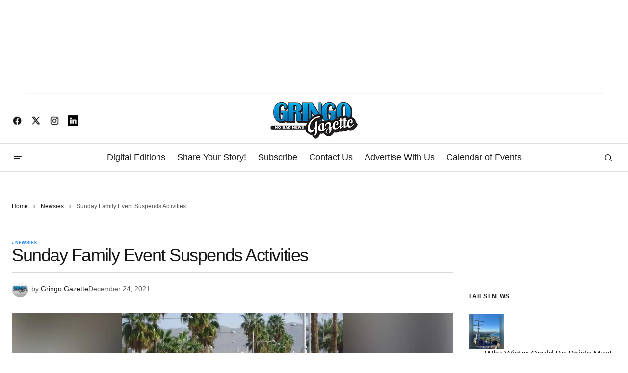

--- FILE ---
content_type: text/html; charset=UTF-8
request_url: https://gringogazette.com/2021/12/24/sunday-family-event-suspends-activities/
body_size: 37766
content:
<!doctype html><html dir="ltr" lang="en-US" prefix="og: https://ogp.me/ns#"><head><script data-no-optimize="1">var litespeed_docref=sessionStorage.getItem("litespeed_docref");litespeed_docref&&(Object.defineProperty(document,"referrer",{get:function(){return litespeed_docref}}),sessionStorage.removeItem("litespeed_docref"));</script> <meta charset="UTF-8" /><meta name="viewport" content="width=device-width, initial-scale=1" /><link rel="profile" href="https://gmpg.org/xfn/11" /><title>Sunday Family Event Suspends Activities - Gringo Gazette</title><meta name="description" content="The popular “Ciclovia Recreativa” or recreational bike day, where a large number of families and individuals enjoy Sunday morning walking, skating, exercising, jogging, bicycling and even walking their pets for 4 hours in Cabo downtown, with no vehicle traffic, is suspending activities after Sunday December 26. The reason? Lack of funding. The event pays for" /><meta name="robots" content="max-image-preview:large" /><meta name="author" content="Gringo Gazette"/><link rel="canonical" href="https://gringogazette.com/2021/12/24/sunday-family-event-suspends-activities/" /><meta name="generator" content="All in One SEO Pro (AIOSEO) 4.9.3" /><meta property="og:locale" content="en_US" /><meta property="og:site_name" content="Gringo Gazette - NO BAD NEWS" /><meta property="og:type" content="article" /><meta property="og:title" content="Sunday Family Event Suspends Activities - Gringo Gazette" /><meta property="og:description" content="The popular “Ciclovia Recreativa” or recreational bike day, where a large number of families and individuals enjoy Sunday morning walking, skating, exercising, jogging, bicycling and even walking their pets for 4 hours in Cabo downtown, with no vehicle traffic, is suspending activities after Sunday December 26. The reason? Lack of funding. The event pays for" /><meta property="og:url" content="https://gringogazette.com/2021/12/24/sunday-family-event-suspends-activities/" /><meta property="og:image" content="https://gringogazette.com/wp-content/uploads/2024/12/Ciclovia-1.jpg" /><meta property="og:image:secure_url" content="https://gringogazette.com/wp-content/uploads/2024/12/Ciclovia-1.jpg" /><meta property="og:image:width" content="1200" /><meta property="og:image:height" content="800" /><meta property="article:published_time" content="2021-12-24T23:11:20+00:00" /><meta property="article:modified_time" content="2021-12-24T23:11:20+00:00" /><meta name="twitter:card" content="summary_large_image" /><meta name="twitter:title" content="Sunday Family Event Suspends Activities - Gringo Gazette" /><meta name="twitter:description" content="The popular “Ciclovia Recreativa” or recreational bike day, where a large number of families and individuals enjoy Sunday morning walking, skating, exercising, jogging, bicycling and even walking their pets for 4 hours in Cabo downtown, with no vehicle traffic, is suspending activities after Sunday December 26. The reason? Lack of funding. The event pays for" /><meta name="twitter:image" content="https://gringogazette.com/wp-content/uploads/2024/12/Ciclovia-1.jpg" /> <script type="application/ld+json" class="aioseo-schema">{"@context":"https:\/\/schema.org","@graph":[{"@type":"BlogPosting","@id":"https:\/\/gringogazette.com\/2021\/12\/24\/sunday-family-event-suspends-activities\/#blogposting","name":"Sunday Family Event Suspends Activities - Gringo Gazette","headline":"Sunday Family Event Suspends Activities","author":{"@id":"https:\/\/gringogazette.com\/author\/gringo-oliverquintero-com\/#author"},"publisher":{"@id":"https:\/\/gringogazette.com\/#organization"},"image":{"@type":"ImageObject","url":"https:\/\/gringogazette.com\/wp-content\/uploads\/2024\/12\/Ciclovia-1.jpg","width":1200,"height":800},"datePublished":"2021-12-24T23:11:20-07:00","dateModified":"2021-12-24T23:11:20-07:00","inLanguage":"en-US","mainEntityOfPage":{"@id":"https:\/\/gringogazette.com\/2021\/12\/24\/sunday-family-event-suspends-activities\/#webpage"},"isPartOf":{"@id":"https:\/\/gringogazette.com\/2021\/12\/24\/sunday-family-event-suspends-activities\/#webpage"},"articleSection":"Newsies"},{"@type":"BreadcrumbList","@id":"https:\/\/gringogazette.com\/2021\/12\/24\/sunday-family-event-suspends-activities\/#breadcrumblist","itemListElement":[{"@type":"ListItem","@id":"https:\/\/gringogazette.com#listItem","position":1,"name":"Home","item":"https:\/\/gringogazette.com","nextItem":{"@type":"ListItem","@id":"https:\/\/gringogazette.com\/category\/newsies\/#listItem","name":"Newsies"}},{"@type":"ListItem","@id":"https:\/\/gringogazette.com\/category\/newsies\/#listItem","position":2,"name":"Newsies","item":"https:\/\/gringogazette.com\/category\/newsies\/","nextItem":{"@type":"ListItem","@id":"https:\/\/gringogazette.com\/2021\/12\/24\/sunday-family-event-suspends-activities\/#listItem","name":"Sunday Family Event Suspends Activities"},"previousItem":{"@type":"ListItem","@id":"https:\/\/gringogazette.com#listItem","name":"Home"}},{"@type":"ListItem","@id":"https:\/\/gringogazette.com\/2021\/12\/24\/sunday-family-event-suspends-activities\/#listItem","position":3,"name":"Sunday Family Event Suspends Activities","previousItem":{"@type":"ListItem","@id":"https:\/\/gringogazette.com\/category\/newsies\/#listItem","name":"Newsies"}}]},{"@type":"Organization","@id":"https:\/\/gringogazette.com\/#organization","name":"Gringo Gazette","description":"The Gringo Gazette is Southern Baja California\u2019s go-to English-language newspaper, delivering upbeat news, local events, and lifestyle stories for expats and locals alike.","url":"https:\/\/gringogazette.com\/","email":"ads@gringogazette.com","telephone":"+526461794599","numberOfEmployees":{"@type":"QuantitativeValue","value":6},"logo":{"@type":"ImageObject","url":"https:\/\/gringogazette.com\/wp-content\/uploads\/2025\/02\/GGLogo240.png","@id":"https:\/\/gringogazette.com\/2021\/12\/24\/sunday-family-event-suspends-activities\/#organizationLogo","width":240,"height":106},"image":{"@id":"https:\/\/gringogazette.com\/2021\/12\/24\/sunday-family-event-suspends-activities\/#organizationLogo"}},{"@type":"Person","@id":"https:\/\/gringogazette.com\/author\/gringo-oliverquintero-com\/#author","url":"https:\/\/gringogazette.com\/author\/gringo-oliverquintero-com\/","name":"Gringo Gazette","image":{"@type":"ImageObject","url":"https:\/\/gringogazette.com\/wp-content\/uploads\/2025\/02\/GGLogo-96x96.png"}},{"@type":"WebPage","@id":"https:\/\/gringogazette.com\/2021\/12\/24\/sunday-family-event-suspends-activities\/#webpage","url":"https:\/\/gringogazette.com\/2021\/12\/24\/sunday-family-event-suspends-activities\/","name":"Sunday Family Event Suspends Activities - Gringo Gazette","description":"The popular \u201cCiclovia Recreativa\u201d or recreational bike day, where a large number of families and individuals enjoy Sunday morning walking, skating, exercising, jogging, bicycling and even walking their pets for 4 hours in Cabo downtown, with no vehicle traffic, is suspending activities after Sunday December 26. The reason? Lack of funding. The event pays for","inLanguage":"en-US","isPartOf":{"@id":"https:\/\/gringogazette.com\/#website"},"breadcrumb":{"@id":"https:\/\/gringogazette.com\/2021\/12\/24\/sunday-family-event-suspends-activities\/#breadcrumblist"},"author":{"@id":"https:\/\/gringogazette.com\/author\/gringo-oliverquintero-com\/#author"},"creator":{"@id":"https:\/\/gringogazette.com\/author\/gringo-oliverquintero-com\/#author"},"image":{"@type":"ImageObject","url":"https:\/\/gringogazette.com\/wp-content\/uploads\/2024\/12\/Ciclovia-1.jpg","@id":"https:\/\/gringogazette.com\/2021\/12\/24\/sunday-family-event-suspends-activities\/#mainImage","width":1200,"height":800},"primaryImageOfPage":{"@id":"https:\/\/gringogazette.com\/2021\/12\/24\/sunday-family-event-suspends-activities\/#mainImage"},"datePublished":"2021-12-24T23:11:20-07:00","dateModified":"2021-12-24T23:11:20-07:00"},{"@type":"WebSite","@id":"https:\/\/gringogazette.com\/#website","url":"https:\/\/gringogazette.com\/","name":"Gringo Gazette \u2013 Baja News, Events &amp; Lifestyle","description":"NO BAD NEWS","inLanguage":"en-US","publisher":{"@id":"https:\/\/gringogazette.com\/#organization"}}]}</script>  <script data-no-defer="1" data-ezscrex="false" data-cfasync="false" data-pagespeed-no-defer data-cookieconsent="ignore">var ctPublicFunctions = {"_ajax_nonce":"bf754d1f3c","_rest_nonce":"48a7581dea","_ajax_url":"\/wp-admin\/admin-ajax.php","_rest_url":"https:\/\/gringogazette.com\/wp-json\/","data__cookies_type":"none","data__ajax_type":"rest","data__bot_detector_enabled":"1","data__frontend_data_log_enabled":1,"cookiePrefix":"","wprocket_detected":false,"host_url":"gringogazette.com","text__ee_click_to_select":"Click to select the whole data","text__ee_original_email":"The complete one is","text__ee_got_it":"Got it","text__ee_blocked":"Blocked","text__ee_cannot_connect":"Cannot connect","text__ee_cannot_decode":"Can not decode email. Unknown reason","text__ee_email_decoder":"CleanTalk email decoder","text__ee_wait_for_decoding":"The magic is on the way!","text__ee_decoding_process":"Please wait a few seconds while we decode the contact data."}</script> <script data-no-defer="1" data-ezscrex="false" data-cfasync="false" data-pagespeed-no-defer data-cookieconsent="ignore">var ctPublic = {"_ajax_nonce":"bf754d1f3c","settings__forms__check_internal":"0","settings__forms__check_external":"0","settings__forms__force_protection":"0","settings__forms__search_test":"1","settings__forms__wc_add_to_cart":"0","settings__data__bot_detector_enabled":"1","settings__sfw__anti_crawler":0,"blog_home":"https:\/\/gringogazette.com\/","pixel__setting":"3","pixel__enabled":true,"pixel__url":null,"data__email_check_before_post":"1","data__email_check_exist_post":"1","data__cookies_type":"none","data__key_is_ok":true,"data__visible_fields_required":true,"wl_brandname":"Anti-Spam by CleanTalk","wl_brandname_short":"CleanTalk","ct_checkjs_key":"f21a3c25902bc586d4e79ded989fd87240d27beb70640973af61dd27af5960a0","emailEncoderPassKey":"f12d8aa3077ca741edcc7ab10e3e090b","bot_detector_forms_excluded":"W10=","advancedCacheExists":false,"varnishCacheExists":false,"wc_ajax_add_to_cart":false}</script> <meta property="og:title" content="Sunday Family Event Suspends Activities"/><meta property="og:description" content="The popular “Ciclovia Recreativa” or recreational bike day, where a large number of families and individuals enjoy Sunday morning walking, skating, exercisi"/><meta property="og:url" content="/2021/12/24/sunday-family-event-suspends-activities/"/><meta property="og:image" content="https://gringogazette.com/wp-content/uploads/2024/12/Ciclovia-1.jpg"/><meta property="og:image:width" content="1200" /><meta property="og:image:height" content="800" /><meta property="og:type" content="article"/><meta property="og:article:published_time" content="2021-12-24 23:11:20"/><meta property="og:article:modified_time" content="2021-12-24 23:11:20"/><meta name="twitter:card" content="summary"><meta name="twitter:title" content="Sunday Family Event Suspends Activities"/><meta name="twitter:description" content="The popular “Ciclovia Recreativa” or recreational bike day, where a large number of families and individuals enjoy Sunday morning walking, skating, exercisi"/><meta name="twitter:image" content="https://gringogazette.com/wp-content/uploads/2024/12/Ciclovia-1.jpg"/><meta name="author" content="Gringo Gazette"/><link rel='dns-prefetch' href='//fd.cleantalk.org' /><link rel='dns-prefetch' href='//fonts.googleapis.com' /><link rel='dns-prefetch' href='//use.fontawesome.com' /><link href='https://fonts.gstatic.com' crossorigin rel='preconnect' /><link rel="alternate" type="application/rss+xml" title="Gringo Gazette &raquo; Feed" href="https://gringogazette.com/feed/" /><link rel="alternate" type="application/rss+xml" title="Gringo Gazette &raquo; Comments Feed" href="https://gringogazette.com/comments/feed/" /><link rel="alternate" type="text/calendar" title="Gringo Gazette &raquo; iCal Feed" href="https://gringogazette.com/cal-events/?ical=1" /><link rel="alternate" type="application/rss+xml" title="Gringo Gazette &raquo; Sunday Family Event Suspends Activities Comments Feed" href="https://gringogazette.com/2021/12/24/sunday-family-event-suspends-activities/feed/" /><link rel="alternate" title="oEmbed (JSON)" type="application/json+oembed" href="https://gringogazette.com/wp-json/oembed/1.0/embed?url=https%3A%2F%2Fgringogazette.com%2F2021%2F12%2F24%2Fsunday-family-event-suspends-activities%2F" /><link rel="alternate" title="oEmbed (XML)" type="text/xml+oembed" href="https://gringogazette.com/wp-json/oembed/1.0/embed?url=https%3A%2F%2Fgringogazette.com%2F2021%2F12%2F24%2Fsunday-family-event-suspends-activities%2F&#038;format=xml" />
 <script src="//www.googletagmanager.com/gtag/js?id=G-V3EVXRBDY3"  data-cfasync="false" data-wpfc-render="false" async></script> <script data-cfasync="false" data-wpfc-render="false">var mi_version = '9.8.0';
				var mi_track_user = true;
				var mi_no_track_reason = '';
								var MonsterInsightsDefaultLocations = {"page_location":"https:\/\/gringogazette.com\/2021\/12\/24\/sunday-family-event-suspends-activities\/"};
								if ( typeof MonsterInsightsPrivacyGuardFilter === 'function' ) {
					var MonsterInsightsLocations = (typeof MonsterInsightsExcludeQuery === 'object') ? MonsterInsightsPrivacyGuardFilter( MonsterInsightsExcludeQuery ) : MonsterInsightsPrivacyGuardFilter( MonsterInsightsDefaultLocations );
				} else {
					var MonsterInsightsLocations = (typeof MonsterInsightsExcludeQuery === 'object') ? MonsterInsightsExcludeQuery : MonsterInsightsDefaultLocations;
				}

								var disableStrs = [
										'ga-disable-G-V3EVXRBDY3',
									];

				/* Function to detect opted out users */
				function __gtagTrackerIsOptedOut() {
					for (var index = 0; index < disableStrs.length; index++) {
						if (document.cookie.indexOf(disableStrs[index] + '=true') > -1) {
							return true;
						}
					}

					return false;
				}

				/* Disable tracking if the opt-out cookie exists. */
				if (__gtagTrackerIsOptedOut()) {
					for (var index = 0; index < disableStrs.length; index++) {
						window[disableStrs[index]] = true;
					}
				}

				/* Opt-out function */
				function __gtagTrackerOptout() {
					for (var index = 0; index < disableStrs.length; index++) {
						document.cookie = disableStrs[index] + '=true; expires=Thu, 31 Dec 2099 23:59:59 UTC; path=/';
						window[disableStrs[index]] = true;
					}
				}

				if ('undefined' === typeof gaOptout) {
					function gaOptout() {
						__gtagTrackerOptout();
					}
				}
								window.dataLayer = window.dataLayer || [];

				window.MonsterInsightsDualTracker = {
					helpers: {},
					trackers: {},
				};
				if (mi_track_user) {
					function __gtagDataLayer() {
						dataLayer.push(arguments);
					}

					function __gtagTracker(type, name, parameters) {
						if (!parameters) {
							parameters = {};
						}

						if (parameters.send_to) {
							__gtagDataLayer.apply(null, arguments);
							return;
						}

						if (type === 'event') {
														parameters.send_to = monsterinsights_frontend.v4_id;
							var hookName = name;
							if (typeof parameters['event_category'] !== 'undefined') {
								hookName = parameters['event_category'] + ':' + name;
							}

							if (typeof MonsterInsightsDualTracker.trackers[hookName] !== 'undefined') {
								MonsterInsightsDualTracker.trackers[hookName](parameters);
							} else {
								__gtagDataLayer('event', name, parameters);
							}
							
						} else {
							__gtagDataLayer.apply(null, arguments);
						}
					}

					__gtagTracker('js', new Date());
					__gtagTracker('set', {
						'developer_id.dZGIzZG': true,
											});
					if ( MonsterInsightsLocations.page_location ) {
						__gtagTracker('set', MonsterInsightsLocations);
					}
										__gtagTracker('config', 'G-V3EVXRBDY3', {"forceSSL":"true","link_attribution":"true","author":"Gringo Gazette","category":"newsies"} );
															window.gtag = __gtagTracker;										(function () {
						/* https://developers.google.com/analytics/devguides/collection/analyticsjs/ */
						/* ga and __gaTracker compatibility shim. */
						var noopfn = function () {
							return null;
						};
						var newtracker = function () {
							return new Tracker();
						};
						var Tracker = function () {
							return null;
						};
						var p = Tracker.prototype;
						p.get = noopfn;
						p.set = noopfn;
						p.send = function () {
							var args = Array.prototype.slice.call(arguments);
							args.unshift('send');
							__gaTracker.apply(null, args);
						};
						var __gaTracker = function () {
							var len = arguments.length;
							if (len === 0) {
								return;
							}
							var f = arguments[len - 1];
							if (typeof f !== 'object' || f === null || typeof f.hitCallback !== 'function') {
								if ('send' === arguments[0]) {
									var hitConverted, hitObject = false, action;
									if ('event' === arguments[1]) {
										if ('undefined' !== typeof arguments[3]) {
											hitObject = {
												'eventAction': arguments[3],
												'eventCategory': arguments[2],
												'eventLabel': arguments[4],
												'value': arguments[5] ? arguments[5] : 1,
											}
										}
									}
									if ('pageview' === arguments[1]) {
										if ('undefined' !== typeof arguments[2]) {
											hitObject = {
												'eventAction': 'page_view',
												'page_path': arguments[2],
											}
										}
									}
									if (typeof arguments[2] === 'object') {
										hitObject = arguments[2];
									}
									if (typeof arguments[5] === 'object') {
										Object.assign(hitObject, arguments[5]);
									}
									if ('undefined' !== typeof arguments[1].hitType) {
										hitObject = arguments[1];
										if ('pageview' === hitObject.hitType) {
											hitObject.eventAction = 'page_view';
										}
									}
									if (hitObject) {
										action = 'timing' === arguments[1].hitType ? 'timing_complete' : hitObject.eventAction;
										hitConverted = mapArgs(hitObject);
										__gtagTracker('event', action, hitConverted);
									}
								}
								return;
							}

							function mapArgs(args) {
								var arg, hit = {};
								var gaMap = {
									'eventCategory': 'event_category',
									'eventAction': 'event_action',
									'eventLabel': 'event_label',
									'eventValue': 'event_value',
									'nonInteraction': 'non_interaction',
									'timingCategory': 'event_category',
									'timingVar': 'name',
									'timingValue': 'value',
									'timingLabel': 'event_label',
									'page': 'page_path',
									'location': 'page_location',
									'title': 'page_title',
									'referrer' : 'page_referrer',
								};
								for (arg in args) {
																		if (!(!args.hasOwnProperty(arg) || !gaMap.hasOwnProperty(arg))) {
										hit[gaMap[arg]] = args[arg];
									} else {
										hit[arg] = args[arg];
									}
								}
								return hit;
							}

							try {
								f.hitCallback();
							} catch (ex) {
							}
						};
						__gaTracker.create = newtracker;
						__gaTracker.getByName = newtracker;
						__gaTracker.getAll = function () {
							return [];
						};
						__gaTracker.remove = noopfn;
						__gaTracker.loaded = true;
						window['__gaTracker'] = __gaTracker;
					})();
									} else {
										console.log("");
					(function () {
						function __gtagTracker() {
							return null;
						}

						window['__gtagTracker'] = __gtagTracker;
						window['gtag'] = __gtagTracker;
					})();
									}</script> 
<script id="gring-ready" type="litespeed/javascript">window.advanced_ads_ready=function(e,a){a=a||"complete";var d=function(e){return"interactive"===a?"loading"!==e:"complete"===e};d(document.readyState)?e():document.addEventListener("readystatechange",(function(a){d(a.target.readyState)&&e()}),{once:"interactive"===a})},window.advanced_ads_ready_queue=window.advanced_ads_ready_queue||[]</script> <style id='wp-img-auto-sizes-contain-inline-css'>img:is([sizes=auto i],[sizes^="auto," i]){contain-intrinsic-size:3000px 1500px}
/*# sourceURL=wp-img-auto-sizes-contain-inline-css */</style><style>1{content-visibility:auto;contain-intrinsic-size:1px 1000px;}</style><link data-optimized="2" rel="stylesheet" href="https://gringogazette.com/wp-content/litespeed/css/0465c3e4de0131b5a109c910908af496.css?ver=9a294" /><style id='classic-theme-styles-inline-css'>/*! This file is auto-generated */
.wp-block-button__link{color:#fff;background-color:#32373c;border-radius:9999px;box-shadow:none;text-decoration:none;padding:calc(.667em + 2px) calc(1.333em + 2px);font-size:1.125em}.wp-block-file__button{background:#32373c;color:#fff;text-decoration:none}
/*# sourceURL=/wp-includes/css/classic-themes.min.css */</style><style id='global-styles-inline-css'>:root{--wp--preset--aspect-ratio--square: 1;--wp--preset--aspect-ratio--4-3: 4/3;--wp--preset--aspect-ratio--3-4: 3/4;--wp--preset--aspect-ratio--3-2: 3/2;--wp--preset--aspect-ratio--2-3: 2/3;--wp--preset--aspect-ratio--16-9: 16/9;--wp--preset--aspect-ratio--9-16: 9/16;--wp--preset--color--black: #000000;--wp--preset--color--cyan-bluish-gray: #abb8c3;--wp--preset--color--white: #FFFFFF;--wp--preset--color--pale-pink: #f78da7;--wp--preset--color--vivid-red: #cf2e2e;--wp--preset--color--luminous-vivid-orange: #ff6900;--wp--preset--color--luminous-vivid-amber: #fcb900;--wp--preset--color--light-green-cyan: #7bdcb5;--wp--preset--color--vivid-green-cyan: #00d084;--wp--preset--color--pale-cyan-blue: #8ed1fc;--wp--preset--color--vivid-cyan-blue: #0693e3;--wp--preset--color--vivid-purple: #9b51e0;--wp--preset--color--blue: #59BACC;--wp--preset--color--green: #58AD69;--wp--preset--color--orange: #FFBC49;--wp--preset--color--red: #e32c26;--wp--preset--color--gray-50: #f8f9fa;--wp--preset--color--gray-100: #f8f9fb;--wp--preset--color--gray-200: #E0E0E0;--wp--preset--color--primary: #161616;--wp--preset--color--secondary: #585858;--wp--preset--color--layout: #f6f6f6;--wp--preset--color--border: #D9D9D9;--wp--preset--color--divider: #1D1D1F;--wp--preset--gradient--vivid-cyan-blue-to-vivid-purple: linear-gradient(135deg,rgb(6,147,227) 0%,rgb(155,81,224) 100%);--wp--preset--gradient--light-green-cyan-to-vivid-green-cyan: linear-gradient(135deg,rgb(122,220,180) 0%,rgb(0,208,130) 100%);--wp--preset--gradient--luminous-vivid-amber-to-luminous-vivid-orange: linear-gradient(135deg,rgb(252,185,0) 0%,rgb(255,105,0) 100%);--wp--preset--gradient--luminous-vivid-orange-to-vivid-red: linear-gradient(135deg,rgb(255,105,0) 0%,rgb(207,46,46) 100%);--wp--preset--gradient--very-light-gray-to-cyan-bluish-gray: linear-gradient(135deg,rgb(238,238,238) 0%,rgb(169,184,195) 100%);--wp--preset--gradient--cool-to-warm-spectrum: linear-gradient(135deg,rgb(74,234,220) 0%,rgb(151,120,209) 20%,rgb(207,42,186) 40%,rgb(238,44,130) 60%,rgb(251,105,98) 80%,rgb(254,248,76) 100%);--wp--preset--gradient--blush-light-purple: linear-gradient(135deg,rgb(255,206,236) 0%,rgb(152,150,240) 100%);--wp--preset--gradient--blush-bordeaux: linear-gradient(135deg,rgb(254,205,165) 0%,rgb(254,45,45) 50%,rgb(107,0,62) 100%);--wp--preset--gradient--luminous-dusk: linear-gradient(135deg,rgb(255,203,112) 0%,rgb(199,81,192) 50%,rgb(65,88,208) 100%);--wp--preset--gradient--pale-ocean: linear-gradient(135deg,rgb(255,245,203) 0%,rgb(182,227,212) 50%,rgb(51,167,181) 100%);--wp--preset--gradient--electric-grass: linear-gradient(135deg,rgb(202,248,128) 0%,rgb(113,206,126) 100%);--wp--preset--gradient--midnight: linear-gradient(135deg,rgb(2,3,129) 0%,rgb(40,116,252) 100%);--wp--preset--font-size--small: 13px;--wp--preset--font-size--medium: 20px;--wp--preset--font-size--large: 36px;--wp--preset--font-size--x-large: 42px;--wp--preset--spacing--20: 0.44rem;--wp--preset--spacing--30: 0.67rem;--wp--preset--spacing--40: 1rem;--wp--preset--spacing--50: 1.5rem;--wp--preset--spacing--60: 2.25rem;--wp--preset--spacing--70: 3.38rem;--wp--preset--spacing--80: 5.06rem;--wp--preset--shadow--natural: 6px 6px 9px rgba(0, 0, 0, 0.2);--wp--preset--shadow--deep: 12px 12px 50px rgba(0, 0, 0, 0.4);--wp--preset--shadow--sharp: 6px 6px 0px rgba(0, 0, 0, 0.2);--wp--preset--shadow--outlined: 6px 6px 0px -3px rgb(255, 255, 255), 6px 6px rgb(0, 0, 0);--wp--preset--shadow--crisp: 6px 6px 0px rgb(0, 0, 0);}:root :where(.is-layout-flow) > :first-child{margin-block-start: 0;}:root :where(.is-layout-flow) > :last-child{margin-block-end: 0;}:root :where(.is-layout-flow) > *{margin-block-start: 24px;margin-block-end: 0;}:root :where(.is-layout-constrained) > :first-child{margin-block-start: 0;}:root :where(.is-layout-constrained) > :last-child{margin-block-end: 0;}:root :where(.is-layout-constrained) > *{margin-block-start: 24px;margin-block-end: 0;}:root :where(.is-layout-flex){gap: 24px;}:root :where(.is-layout-grid){gap: 24px;}body .is-layout-flex{display: flex;}.is-layout-flex{flex-wrap: wrap;align-items: center;}.is-layout-flex > :is(*, div){margin: 0;}body .is-layout-grid{display: grid;}.is-layout-grid > :is(*, div){margin: 0;}.has-black-color{color: var(--wp--preset--color--black) !important;}.has-cyan-bluish-gray-color{color: var(--wp--preset--color--cyan-bluish-gray) !important;}.has-white-color{color: var(--wp--preset--color--white) !important;}.has-pale-pink-color{color: var(--wp--preset--color--pale-pink) !important;}.has-vivid-red-color{color: var(--wp--preset--color--vivid-red) !important;}.has-luminous-vivid-orange-color{color: var(--wp--preset--color--luminous-vivid-orange) !important;}.has-luminous-vivid-amber-color{color: var(--wp--preset--color--luminous-vivid-amber) !important;}.has-light-green-cyan-color{color: var(--wp--preset--color--light-green-cyan) !important;}.has-vivid-green-cyan-color{color: var(--wp--preset--color--vivid-green-cyan) !important;}.has-pale-cyan-blue-color{color: var(--wp--preset--color--pale-cyan-blue) !important;}.has-vivid-cyan-blue-color{color: var(--wp--preset--color--vivid-cyan-blue) !important;}.has-vivid-purple-color{color: var(--wp--preset--color--vivid-purple) !important;}.has-blue-color{color: var(--wp--preset--color--blue) !important;}.has-green-color{color: var(--wp--preset--color--green) !important;}.has-orange-color{color: var(--wp--preset--color--orange) !important;}.has-red-color{color: var(--wp--preset--color--red) !important;}.has-gray-50-color{color: var(--wp--preset--color--gray-50) !important;}.has-gray-100-color{color: var(--wp--preset--color--gray-100) !important;}.has-gray-200-color{color: var(--wp--preset--color--gray-200) !important;}.has-primary-color{color: var(--wp--preset--color--primary) !important;}.has-secondary-color{color: var(--wp--preset--color--secondary) !important;}.has-layout-color{color: var(--wp--preset--color--layout) !important;}.has-border-color{color: var(--wp--preset--color--border) !important;}.has-divider-color{color: var(--wp--preset--color--divider) !important;}.has-black-background-color{background-color: var(--wp--preset--color--black) !important;}.has-cyan-bluish-gray-background-color{background-color: var(--wp--preset--color--cyan-bluish-gray) !important;}.has-white-background-color{background-color: var(--wp--preset--color--white) !important;}.has-pale-pink-background-color{background-color: var(--wp--preset--color--pale-pink) !important;}.has-vivid-red-background-color{background-color: var(--wp--preset--color--vivid-red) !important;}.has-luminous-vivid-orange-background-color{background-color: var(--wp--preset--color--luminous-vivid-orange) !important;}.has-luminous-vivid-amber-background-color{background-color: var(--wp--preset--color--luminous-vivid-amber) !important;}.has-light-green-cyan-background-color{background-color: var(--wp--preset--color--light-green-cyan) !important;}.has-vivid-green-cyan-background-color{background-color: var(--wp--preset--color--vivid-green-cyan) !important;}.has-pale-cyan-blue-background-color{background-color: var(--wp--preset--color--pale-cyan-blue) !important;}.has-vivid-cyan-blue-background-color{background-color: var(--wp--preset--color--vivid-cyan-blue) !important;}.has-vivid-purple-background-color{background-color: var(--wp--preset--color--vivid-purple) !important;}.has-blue-background-color{background-color: var(--wp--preset--color--blue) !important;}.has-green-background-color{background-color: var(--wp--preset--color--green) !important;}.has-orange-background-color{background-color: var(--wp--preset--color--orange) !important;}.has-red-background-color{background-color: var(--wp--preset--color--red) !important;}.has-gray-50-background-color{background-color: var(--wp--preset--color--gray-50) !important;}.has-gray-100-background-color{background-color: var(--wp--preset--color--gray-100) !important;}.has-gray-200-background-color{background-color: var(--wp--preset--color--gray-200) !important;}.has-primary-background-color{background-color: var(--wp--preset--color--primary) !important;}.has-secondary-background-color{background-color: var(--wp--preset--color--secondary) !important;}.has-layout-background-color{background-color: var(--wp--preset--color--layout) !important;}.has-border-background-color{background-color: var(--wp--preset--color--border) !important;}.has-divider-background-color{background-color: var(--wp--preset--color--divider) !important;}.has-black-border-color{border-color: var(--wp--preset--color--black) !important;}.has-cyan-bluish-gray-border-color{border-color: var(--wp--preset--color--cyan-bluish-gray) !important;}.has-white-border-color{border-color: var(--wp--preset--color--white) !important;}.has-pale-pink-border-color{border-color: var(--wp--preset--color--pale-pink) !important;}.has-vivid-red-border-color{border-color: var(--wp--preset--color--vivid-red) !important;}.has-luminous-vivid-orange-border-color{border-color: var(--wp--preset--color--luminous-vivid-orange) !important;}.has-luminous-vivid-amber-border-color{border-color: var(--wp--preset--color--luminous-vivid-amber) !important;}.has-light-green-cyan-border-color{border-color: var(--wp--preset--color--light-green-cyan) !important;}.has-vivid-green-cyan-border-color{border-color: var(--wp--preset--color--vivid-green-cyan) !important;}.has-pale-cyan-blue-border-color{border-color: var(--wp--preset--color--pale-cyan-blue) !important;}.has-vivid-cyan-blue-border-color{border-color: var(--wp--preset--color--vivid-cyan-blue) !important;}.has-vivid-purple-border-color{border-color: var(--wp--preset--color--vivid-purple) !important;}.has-blue-border-color{border-color: var(--wp--preset--color--blue) !important;}.has-green-border-color{border-color: var(--wp--preset--color--green) !important;}.has-orange-border-color{border-color: var(--wp--preset--color--orange) !important;}.has-red-border-color{border-color: var(--wp--preset--color--red) !important;}.has-gray-50-border-color{border-color: var(--wp--preset--color--gray-50) !important;}.has-gray-100-border-color{border-color: var(--wp--preset--color--gray-100) !important;}.has-gray-200-border-color{border-color: var(--wp--preset--color--gray-200) !important;}.has-primary-border-color{border-color: var(--wp--preset--color--primary) !important;}.has-secondary-border-color{border-color: var(--wp--preset--color--secondary) !important;}.has-layout-border-color{border-color: var(--wp--preset--color--layout) !important;}.has-border-border-color{border-color: var(--wp--preset--color--border) !important;}.has-divider-border-color{border-color: var(--wp--preset--color--divider) !important;}.has-vivid-cyan-blue-to-vivid-purple-gradient-background{background: var(--wp--preset--gradient--vivid-cyan-blue-to-vivid-purple) !important;}.has-light-green-cyan-to-vivid-green-cyan-gradient-background{background: var(--wp--preset--gradient--light-green-cyan-to-vivid-green-cyan) !important;}.has-luminous-vivid-amber-to-luminous-vivid-orange-gradient-background{background: var(--wp--preset--gradient--luminous-vivid-amber-to-luminous-vivid-orange) !important;}.has-luminous-vivid-orange-to-vivid-red-gradient-background{background: var(--wp--preset--gradient--luminous-vivid-orange-to-vivid-red) !important;}.has-very-light-gray-to-cyan-bluish-gray-gradient-background{background: var(--wp--preset--gradient--very-light-gray-to-cyan-bluish-gray) !important;}.has-cool-to-warm-spectrum-gradient-background{background: var(--wp--preset--gradient--cool-to-warm-spectrum) !important;}.has-blush-light-purple-gradient-background{background: var(--wp--preset--gradient--blush-light-purple) !important;}.has-blush-bordeaux-gradient-background{background: var(--wp--preset--gradient--blush-bordeaux) !important;}.has-luminous-dusk-gradient-background{background: var(--wp--preset--gradient--luminous-dusk) !important;}.has-pale-ocean-gradient-background{background: var(--wp--preset--gradient--pale-ocean) !important;}.has-electric-grass-gradient-background{background: var(--wp--preset--gradient--electric-grass) !important;}.has-midnight-gradient-background{background: var(--wp--preset--gradient--midnight) !important;}.has-small-font-size{font-size: var(--wp--preset--font-size--small) !important;}.has-medium-font-size{font-size: var(--wp--preset--font-size--medium) !important;}.has-large-font-size{font-size: var(--wp--preset--font-size--large) !important;}.has-x-large-font-size{font-size: var(--wp--preset--font-size--x-large) !important;}
:root :where(.wp-block-pullquote){font-size: 1.5em;line-height: 1.6;}
/*# sourceURL=global-styles-inline-css */</style><style id='cs-elementor-editor-inline-css'>:root {  --cs-desktop-container: 1448px; --cs-laptop-container: 1200px; --cs-tablet-container: 992px; --cs-mobile-container: 768px; }
/*# sourceURL=cs-elementor-editor-inline-css */</style><style id='ayecode-ui-inline-css'>body.modal-open #wpadminbar{z-index:999}.embed-responsive-16by9 .fluid-width-video-wrapper{padding:0!important;position:initial}
/*# sourceURL=ayecode-ui-inline-css */</style><style id='csco-styles-inline-css'>:root {
	/* Base Font */
	--cs-font-base-family: Inter;
	--cs-font-base-size: 1rem;
	--cs-font-base-weight: 400;
	--cs-font-base-style: normal;
	--cs-font-base-letter-spacing: normal;
	--cs-font-base-line-height: 1.5;

	/* Primary Font */
	--cs-font-primary-family: Inter;
	--cs-font-primary-size: 0.875rem;
	--cs-font-primary-weight: 700;
	--cs-font-primary-style: normal;
	--cs-font-primary-letter-spacing: normal;
	--cs-font-primary-text-transform: none;
	--cs-font-primary-line-height: 1.3;

	/* Secondary Font */
	--cs-font-secondary-family: Inter;
	--cs-font-secondary-size: 0.75rem;
	--cs-font-secondary-weight: 400;
	--cs-font-secondary-style: normal;
	--cs-font-secondary-letter-spacing: normal;
	--cs-font-secondary-text-transform: none;
	--cs-font-secondary-line-height: 1.1;

	/* Section Headings Font */
	--cs-font-section-headings-family: Inter;
	--cs-font-section-headings-size: 0.75rem;
	--cs-font-section-headings-weight: 700;
	--cs-font-section-headings-style: normal;
	--cs-font-section-headings-letter-spacing: -0.02em;
	--cs-font-section-headings-text-transform: uppercase;
	--cs-font-section-headings-line-height: 1.1;

	/* Post Title Font Size */
	--cs-font-post-title-family: DM Serif Display;
	--cs-font-post-title-weight: 400;
	--cs-font-post-title-size: 2.25rem;
	--cs-font-post-title-letter-spacing: -0.04em;
	--cs-font-post-title-line-height: 1.1;

	/* Post Subbtitle */
	--cs-font-post-subtitle-family: Inter;
	--cs-font-post-subtitle-weight: 400;
	--cs-font-post-subtitle-size: 1.25rem;
	--cs-font-post-subtitle-letter-spacing: normal;
	--cs-font-post-subtitle-line-height: 1.4;

	/* Post Category Font */
	--cs-font-category-family: Inter;
	--cs-font-category-size: 0.5625rem;
	--cs-font-category-weight: 700;
	--cs-font-category-style: normal;
	--cs-font-category-letter-spacing: 0.02em;
	--cs-font-category-text-transform: uppercase;
	--cs-font-category-line-height: 1.1;

	/* Post Meta Font */
	--cs-font-post-meta-family: Inter;
	--cs-font-post-meta-size: 0.75rem;
	--cs-font-post-meta-weight: 400;
	--cs-font-post-meta-style: normal;
	--cs-font-post-meta-letter-spacing: normal;
	--cs-font-post-meta-text-transform: none;
	--cs-font-post-meta-line-height: 1.1;

	/* Post Content */
	--cs-font-post-content-family: Inter;
	--cs-font-post-content-weight: 400;
	--cs-font-post-content-size: 1.125rem;
	--cs-font-post-content-letter-spacing: normal;
	--cs-font-post-content-line-height: 1.6;

	/* Input Font */
	--cs-font-input-family: DM Sans;
	--cs-font-input-size: 0.875rem;
	--cs-font-input-weight: 400;
	--cs-font-input-style: normal;
	--cs-font-input-line-height: 1.3;
	--cs-font-input-letter-spacing: normal;
	--cs-font-input-text-transform: none;

	/* Entry Title Font Size */
	--cs-font-entry-title-family: DM Serif Display;
	--cs-font-entry-title-weight: 400;
	--cs-font-entry-title-letter-spacing: normal;
	--cs-font-entry-title-line-height: 1.1;

	/* Entry Excerpt */
	--cs-font-entry-excerpt-family: Inter;
	--cs-font-entry-excerpt-weight: 400;
	--cs-font-entry-excerpt-size: 1.125rem;
	--cs-font-entry-excerpt-letter-spacing: normal;
	--cs-font-entry-excerpt-line-height: normal;

	/* Logos --------------- */

	/* Main Logo */
	--cs-font-main-logo-family: Inter;
	--cs-font-main-logo-size: 1.375rem;
	--cs-font-main-logo-weight: 700;
	--cs-font-main-logo-style: normal;
	--cs-font-main-logo-letter-spacing: -0.02em;
	--cs-font-main-logo-text-transform: none;

	/* Mobile Logo */
	--cs-font-mobile-logo-family: DM Sans;
	--cs-font-mobile-logo-size: 1.375rem;
	--cs-font-mobile-logo-weight: 700;
	--cs-font-mobile-logo-style: normal;
	--cs-font-mobile-logo-letter-spacing: -0.02em;
	--cs-font-mobile-logo-text-transform: none;

	/* Footer Logo */
	--cs-font-footer-logo-family: Inter;
	--cs-font-footer-logo-size: 1.375rem;
	--cs-font-footer-logo-weight: 700;
	--cs-font-footer-logo-style: normal;
	--cs-font-footer-logo-letter-spacing: -0.02em;
	--cs-font-footer-logo-text-transform: none;

	/* Headings --------------- */

	/* Headings */
	--cs-font-headings-family: DM Serif Display;
	--cs-font-headings-weight: 400;
	--cs-font-headings-style: normal;
	--cs-font-headings-line-height: 1.1;
	--cs-font-headings-letter-spacing: -0.04em;
	--cs-font-headings-text-transform: none;

	/* Menu Font --------------- */

	/* Menu */
	/* Used for main top level menu elements. */
	--cs-font-menu-family: DM Serif Display;
	--cs-font-menu-size: 1.125rem;
	--cs-font-menu-weight: 400;
	--cs-font-menu-style: normal;
	--cs-font-menu-letter-spacing: normal;
	--cs-font-menu-text-transform: none;
	--cs-font-menu-line-height: 1.3;

	/* Submenu Font */
	/* Used for submenu elements. */
	--cs-font-submenu-family: Inter;
	--cs-font-submenu-size: 0.875rem;
	--cs-font-submenu-weight: 400;
	--cs-font-submenu-style: normal;
	--cs-font-submenu-letter-spacing: normal;
	--cs-font-submenu-text-transform: none;
	--cs-font-submenu-line-height: 1.3;

	/* Footer Menu */
	--cs-font-footer-menu-family: Inter;
	--cs-font-footer-menu-size: 0.75rem;
	--cs-font-footer-menu-weight: 700;
	--cs-font-footer-menu-style: normal;
	--cs-font-footer-menu-letter-spacing: -0.02em;
	--cs-font-footer-menu-text-transform: uppercase;
	--cs-font-footer-menu-line-height: 1.2;

	/* Footer Submenu Font */
	--cs-font-footer-submenu-family: Inter;
	--cs-font-footer-submenu-size: 0.75rem;
	--cs-font-footer-submenu-weight: 700;
	--cs-font-footer-submenu-style: normal;
	--cs-font-footer-submenu-letter-spacing: normal;
	--cs-font-footer-submenu-text-transform: none;
	--cs-font-footer-submenu-line-height: 1.3;

	/* Bottombar Menu Font */
	--cs-font-bottombar-menu-family: Inter;
	--cs-font-bottombar-menu-size: 0.75rem;
	--cs-font-bottombar-menu-weight: 700;
	--cs-font-bottombar-menu-style: normal;
	--cs-font-bottombar-menu-letter-spacing: normal;
	--cs-font-bottombar-menu-text-transform: none;
	--cs-font-bottombar-menu-line-height: 1.3;
}

/*# sourceURL=csco-styles-inline-css */</style><style id='cs-customizer-output-styles-inline-css'>:root{--cs-light-site-background:#FFFFFF;--cs-dark-site-background:#161616;--cs-light-header-background:#ffffff;--cs-dark-header-background:#161616;--cs-light-header-submenu-background:#ffffff;--cs-dark-header-submenu-background:#161616;--cs-light-header-topbar-background:#ffffff;--cs-dark-header-topbar-background:#161616;--cs-light-footer-background:#f0f0f0;--cs-dark-footer-background:#161616;--cs-light-offcanvas-background:#ffffff;--cs-dark-offcanvas-background:#161616;--cs-light-layout-background:#f6f6f6;--cs-dark-layout-background:#232323;--cs-light-primary-color:#161616;--cs-dark-primary-color:#FFFFFF;--cs-light-secondary-color:#585858;--cs-dark-secondary-color:#CDCDCD;--cs-light-accent-color:#2889ff;--cs-dark-accent-color:#ffffff;--cs-light-input-background:#FFFFFF;--cs-dark-input-background:#FFFFFF;--cs-light-button-background:#7597ff;--cs-dark-button-background:#4ca683;--cs-light-button-color:#FFFFFF;--cs-dark-button-color:#FFFFFF;--cs-light-button-hover-background:#4264ff;--cs-dark-button-hover-background:#248862;--cs-light-button-hover-color:#FFFFFF;--cs-dark-button-hover-color:#FFFFFF;--cs-light-border-color:#D9D9D9;--cs-dark-border-color:#343434;--cs-light-overlay-background:#161616;--cs-dark-overlay-background:#161616;--cs-light-video-icon-color:#4ca683;--cs-dark-video-icon-color:#161616;--cs-layout-elements-border-radius:2px;--cs-thumbnail-border-radius:0px;--cs-input-border-radius:2px;--cs-button-border-radius:40px;--cs-heading-1-font-size:2.25rem;--cs-heading-2-font-size:2rem;--cs-heading-3-font-size:1.5rem;--cs-heading-4-font-size:1.125rem;--cs-heading-5-font-size:1rem;--cs-heading-6-font-size:0.9375rem;--cs-header-initial-height:56px;--cs-header-height:100px;--cs-header-topbar-height:100px;--cs-header-border-width:1px;}:root, [data-scheme="light"]{--cs-light-overlay-background-rgb:22,22,22;}:root, [data-scheme="dark"], [data-scheme="inverse"]{--cs-dark-overlay-background-rgb:22,22,22;}.cs-header-bottombar{--cs-header-bottombar-alignment:center;}.cs-posts-area__home.cs-posts-area__grid{--cs-posts-area-grid-columns:3;--cs-posts-area-grid-column-gap:24px;}.cs-posts-area__home{--cs-posts-area-grid-row-gap:24px;--cs-entry-title-font-size:1.5rem;}.cs-posts-area__archive.cs-posts-area__grid{--cs-posts-area-grid-columns:3;--cs-posts-area-grid-column-gap:24px;}.cs-posts-area__archive{--cs-posts-area-grid-row-gap:40px;--cs-entry-title-font-size:1.5rem;}.cs-posts-area__read-next{--cs-entry-title-font-size:1.5rem;}.cs-banner-archive{--cs-banner-label-alignment:left;}.cs-banner-post-after{--cs-banner-label-alignment:left;}@media (max-width: 1199.98px){.cs-posts-area__home.cs-posts-area__grid{--cs-posts-area-grid-columns:3;--cs-posts-area-grid-column-gap:24px;}.cs-posts-area__home{--cs-posts-area-grid-row-gap:24px;--cs-entry-title-font-size:1.5rem;}.cs-posts-area__archive.cs-posts-area__grid{--cs-posts-area-grid-columns:2;--cs-posts-area-grid-column-gap:24px;}.cs-posts-area__archive{--cs-posts-area-grid-row-gap:40px;--cs-entry-title-font-size:1.5rem;}.cs-posts-area__read-next{--cs-entry-title-font-size:1.5rem;}}@media (max-width: 991.98px){.cs-posts-area__home.cs-posts-area__grid{--cs-posts-area-grid-columns:2;--cs-posts-area-grid-column-gap:24px;}.cs-posts-area__home{--cs-posts-area-grid-row-gap:24px;--cs-entry-title-font-size:1.5rem;}.cs-posts-area__archive.cs-posts-area__grid{--cs-posts-area-grid-columns:2;--cs-posts-area-grid-column-gap:24px;}.cs-posts-area__archive{--cs-posts-area-grid-row-gap:40px;--cs-entry-title-font-size:1.5rem;}.cs-posts-area__read-next{--cs-entry-title-font-size:1.5rem;}}@media (max-width: 767.98px){.cs-posts-area__home.cs-posts-area__grid{--cs-posts-area-grid-columns:1;--cs-posts-area-grid-column-gap:24px;}.cs-posts-area__home{--cs-posts-area-grid-row-gap:24px;--cs-entry-title-font-size:1.25rem;}.cs-posts-area__archive.cs-posts-area__grid{--cs-posts-area-grid-columns:1;--cs-posts-area-grid-column-gap:24px;}.cs-posts-area__archive{--cs-posts-area-grid-row-gap:24px;--cs-entry-title-font-size:1.25rem;}.cs-posts-area__read-next{--cs-entry-title-font-size:1.25rem;}}
/*# sourceURL=cs-customizer-output-styles-inline-css */</style><link rel='stylesheet' id='font-awesome-css' href='https://use.fontawesome.com/releases/v6.7.2/css/all.css?wpfas=true' media='all' /> <script type="litespeed/javascript" data-src="https://gringogazette.com/wp-includes/js/jquery/jquery.min.js" id="jquery-core-js"></script> <script id="bootstrap-js-bundle-js-after" type="litespeed/javascript">function aui_init_greedy_nav(){jQuery('nav.greedy').each(function(i,obj){if(jQuery(this).hasClass("being-greedy")){return!0}jQuery(this).addClass('navbar-expand');jQuery(this).off('shown.bs.tab').on('shown.bs.tab',function(e){if(jQuery(e.target).closest('.dropdown-menu').hasClass('greedy-links')){jQuery(e.target).closest('.greedy').find('.greedy-btn.dropdown').attr('aria-expanded','false');jQuery(e.target).closest('.greedy-links').removeClass('show').addClass('d-none')}});jQuery(document).off('mousemove','.greedy-btn').on('mousemove','.greedy-btn',function(e){jQuery('.dropdown-menu.greedy-links').removeClass('d-none')});var $vlinks='';var $dDownClass='';var ddItemClass='greedy-nav-item';if(jQuery(this).find('.navbar-nav').length){if(jQuery(this).find('.navbar-nav').hasClass("being-greedy")){return!0}$vlinks=jQuery(this).find('.navbar-nav').addClass("being-greedy w-100").removeClass('overflow-hidden')}else if(jQuery(this).find('.nav').length){if(jQuery(this).find('.nav').hasClass("being-greedy")){return!0}$vlinks=jQuery(this).find('.nav').addClass("being-greedy w-100").removeClass('overflow-hidden');$dDownClass=' mt-0 p-0 zi-5 ';ddItemClass+=' mt-0 me-0'}else{return!1}jQuery($vlinks).append('<li class="nav-item list-unstyled ml-auto greedy-btn d-none dropdown"><button data-bs-toggle="collapse" class="nav-link greedy-nav-link" role="button"><i class="fas fa-ellipsis-h"></i> <span class="greedy-count badge bg-dark rounded-pill"></span></button><ul class="greedy-links dropdown-menu dropdown-menu-end '+$dDownClass+'"></ul></li>');var $hlinks=jQuery(this).find('.greedy-links');var $btn=jQuery(this).find('.greedy-btn');var numOfItems=0;var totalSpace=0;var closingTime=1000;var breakWidths=[];$vlinks.children().outerWidth(function(i,w){totalSpace+=w;numOfItems+=1;breakWidths.push(totalSpace)});var availableSpace,numOfVisibleItems,requiredSpace,buttonSpace,timer;function check(){buttonSpace=$btn.width();availableSpace=$vlinks.width()-10;numOfVisibleItems=$vlinks.children().length;requiredSpace=breakWidths[numOfVisibleItems-1];if(numOfVisibleItems>1&&requiredSpace>availableSpace){var $li=$vlinks.children().last().prev();$li.removeClass('nav-item').addClass(ddItemClass);if(!jQuery($hlinks).children().length){$li.find('.nav-link').addClass('w-100 dropdown-item rounded-0 rounded-bottom')}else{jQuery($hlinks).find('.nav-link').removeClass('rounded-top');$li.find('.nav-link').addClass('w-100 dropdown-item rounded-0 rounded-top')}$li.prependTo($hlinks);numOfVisibleItems-=1;check()}else if(availableSpace>breakWidths[numOfVisibleItems]){$hlinks.children().first().insertBefore($btn);numOfVisibleItems+=1;check()}jQuery($btn).find(".greedy-count").html(numOfItems-numOfVisibleItems);if(numOfVisibleItems===numOfItems){$btn.addClass('d-none')}else $btn.removeClass('d-none')}jQuery(window).on("resize",function(){check()});check()})}function aui_select2_locale(){var aui_select2_params={"i18n_select_state_text":"Select an option\u2026","i18n_no_matches":"No matches found","i18n_ajax_error":"Loading failed","i18n_input_too_short_1":"Please enter 1 or more characters","i18n_input_too_short_n":"Please enter %item% or more characters","i18n_input_too_long_1":"Please delete 1 character","i18n_input_too_long_n":"Please delete %item% characters","i18n_selection_too_long_1":"You can only select 1 item","i18n_selection_too_long_n":"You can only select %item% items","i18n_load_more":"Loading more results\u2026","i18n_searching":"Searching\u2026"};return{theme:"bootstrap-5",width:jQuery(this).data('width')?jQuery(this).data('width'):jQuery(this).hasClass('w-100')?'100%':'style',placeholder:jQuery(this).data('placeholder'),language:{errorLoading:function(){return aui_select2_params.i18n_searching},inputTooLong:function(args){var overChars=args.input.length-args.maximum;if(1===overChars){return aui_select2_params.i18n_input_too_long_1}return aui_select2_params.i18n_input_too_long_n.replace('%item%',overChars)},inputTooShort:function(args){var remainingChars=args.minimum-args.input.length;if(1===remainingChars){return aui_select2_params.i18n_input_too_short_1}return aui_select2_params.i18n_input_too_short_n.replace('%item%',remainingChars)},loadingMore:function(){return aui_select2_params.i18n_load_more},maximumSelected:function(args){if(args.maximum===1){return aui_select2_params.i18n_selection_too_long_1}return aui_select2_params.i18n_selection_too_long_n.replace('%item%',args.maximum)},noResults:function(){return aui_select2_params.i18n_no_matches},searching:function(){return aui_select2_params.i18n_searching}}}}function aui_init_select2(){var select2_args=jQuery.extend({},aui_select2_locale());jQuery("select.aui-select2").each(function(){if(!jQuery(this).hasClass("select2-hidden-accessible")){jQuery(this).select2(select2_args)}})}function aui_time_ago(selector){var aui_timeago_params={"prefix_ago":"","suffix_ago":" ago","prefix_after":"after ","suffix_after":"","seconds":"less than a minute","minute":"about a minute","minutes":"%d minutes","hour":"about an hour","hours":"about %d hours","day":"a day","days":"%d days","month":"about a month","months":"%d months","year":"about a year","years":"%d years"};var templates={prefix:aui_timeago_params.prefix_ago,suffix:aui_timeago_params.suffix_ago,seconds:aui_timeago_params.seconds,minute:aui_timeago_params.minute,minutes:aui_timeago_params.minutes,hour:aui_timeago_params.hour,hours:aui_timeago_params.hours,day:aui_timeago_params.day,days:aui_timeago_params.days,month:aui_timeago_params.month,months:aui_timeago_params.months,year:aui_timeago_params.year,years:aui_timeago_params.years};var template=function(t,n){return templates[t]&&templates[t].replace(/%d/i,Math.abs(Math.round(n)))};var timer=function(time){if(!time)return;time=time.replace(/\.\d+/,"");time=time.replace(/-/,"/").replace(/-/,"/");time=time.replace(/T/," ").replace(/Z/," UTC");time=time.replace(/([\+\-]\d\d)\:?(\d\d)/," $1$2");time=new Date(time*1000||time);var now=new Date();var seconds=((now.getTime()-time)*.001)>>0;var minutes=seconds/60;var hours=minutes/60;var days=hours/24;var years=days/365;return templates.prefix+(seconds<45&&template('seconds',seconds)||seconds<90&&template('minute',1)||minutes<45&&template('minutes',minutes)||minutes<90&&template('hour',1)||hours<24&&template('hours',hours)||hours<42&&template('day',1)||days<30&&template('days',days)||days<45&&template('month',1)||days<365&&template('months',days/30)||years<1.5&&template('year',1)||template('years',years))+templates.suffix};var elements=document.getElementsByClassName(selector);if(selector&&elements&&elements.length){for(var i in elements){var $el=elements[i];if(typeof $el==='object'){$el.innerHTML='<i class="far fa-clock"></i> '+timer($el.getAttribute('title')||$el.getAttribute('datetime'))}}}setTimeout(function(){aui_time_ago(selector)},60000)}function aui_init_tooltips(){jQuery('[data-bs-toggle="tooltip"]').tooltip();jQuery('[data-bs-toggle="popover"]').popover();jQuery('[data-bs-toggle="popover-html"]').popover({html:!0,sanitize:!1});jQuery('[data-bs-toggle="popover"],[data-bs-toggle="popover-html"]').on('inserted.bs.popover',function(){jQuery('body > .popover').wrapAll("<div class='bsui' />")})}$aui_doing_init_flatpickr=!1;function aui_init_flatpickr(){if(typeof jQuery.fn.flatpickr==="function"&&!$aui_doing_init_flatpickr){$aui_doing_init_flatpickr=!0;try{flatpickr.localize({weekdays:{shorthand:['Sun','Mon','Tue','Wed','Thu','Fri','Sat'],longhand:['Sun','Mon','Tue','Wed','Thu','Fri','Sat'],},months:{shorthand:['Jan','Feb','Mar','Apr','May','Jun','Jul','Aug','Sep','Oct','Nov','Dec'],longhand:['January','February','March','April','May','June','July','August','September','October','November','December'],},daysInMonth:[31,28,31,30,31,30,31,31,30,31,30,31],firstDayOfWeek:1,ordinal:function(nth){var s=nth%100;if(s>3&&s<21)return"th";switch(s%10){case 1:return"st";case 2:return"nd";case 3:return"rd";default:return"th"}},rangeSeparator:' to ',weekAbbreviation:'Wk',scrollTitle:'Scroll to increment',toggleTitle:'Click to toggle',amPM:['AM','PM'],yearAriaLabel:'Year',hourAriaLabel:'Hour',minuteAriaLabel:'Minute',time_24hr:!1})}catch(err){console.log(err.message)}jQuery('input[data-aui-init="flatpickr"]:not(.flatpickr-input)').flatpickr()}$aui_doing_init_flatpickr=!1}$aui_doing_init_iconpicker=!1;function aui_init_iconpicker(){if(typeof jQuery.fn.iconpicker==="function"&&!$aui_doing_init_iconpicker){$aui_doing_init_iconpicker=!0;jQuery('input[data-aui-init="iconpicker"]:not(.iconpicker-input)').iconpicker()}$aui_doing_init_iconpicker=!1}function aui_modal_iframe($title,$url,$footer,$dismissible,$class,$dialog_class,$body_class,responsive){if(!$body_class){$body_class='p-0'}var wClass='text-center position-absolute w-100 text-dark overlay overlay-white p-0 m-0 d-flex justify-content-center align-items-center';var wStyle='';var sStyle='';var $body="",sClass="w-100 p-0 m-0";if(responsive){$body+='<div class="embed-responsive embed-responsive-16by9 ratio ratio-16x9">';wClass+=' h-100';sClass+=' embed-responsive-item'}else{wClass+=' vh-100';sClass+=' vh-100';wStyle+=' height: 90vh !important;';sStyle+=' height: 90vh !important;'}$body+='<div class="ac-preview-loading '+wClass+'" style="left:0;top:0;'+wStyle+'"><div class="spinner-border" role="status"></div></div>';$body+='<iframe id="embedModal-iframe" class="'+sClass+'" style="'+sStyle+'" src="" width="100%" height="100%" frameborder="0" allowtransparency="true"></iframe>';if(responsive){$body+='</div>'}$m=aui_modal($title,$body,$footer,$dismissible,$class,$dialog_class,$body_class);const auiModal=document.getElementById('aui-modal');auiModal.addEventListener('shown.bs.modal',function(e){iFrame=jQuery('#embedModal-iframe');jQuery('.ac-preview-loading').removeClass('d-none').addClass('d-flex');iFrame.attr({src:$url});iFrame.load(function(){jQuery('.ac-preview-loading').removeClass('d-flex').addClass('d-none')})});return $m}function aui_modal($title,$body,$footer,$dismissible,$class,$dialog_class,$body_class){if(!$class){$class=''}if(!$dialog_class){$dialog_class=''}if(!$body){$body='<div class="text-center"><div class="spinner-border" role="status"></div></div>'}jQuery('.aui-modal').remove();jQuery('.modal-backdrop').remove();jQuery('body').css({overflow:'','padding-right':''});var $modal='';$modal+='<div id="aui-modal" class="modal aui-modal fade shadow bsui '+$class+'" tabindex="-1">'+'<div class="modal-dialog modal-dialog-centered '+$dialog_class+'">'+'<div class="modal-content border-0 shadow">';if($title){$modal+='<div class="modal-header">'+'<h5 class="modal-title">'+$title+'</h5>';if($dismissible){$modal+='<button type="button" class="btn-close" data-bs-dismiss="modal" aria-label="Close">'+'</button>'}$modal+='</div>'}$modal+='<div class="modal-body '+$body_class+'">'+$body+'</div>';if($footer){$modal+='<div class="modal-footer">'+$footer+'</div>'}$modal+='</div>'+'</div>'+'</div>';jQuery('body').append($modal);const ayeModal=new bootstrap.Modal('.aui-modal',{});ayeModal.show()}function aui_conditional_fields(form){jQuery(form).find(".aui-conditional-field").each(function(){var $element_require=jQuery(this).data('element-require');if($element_require){$element_require=$element_require.replace("&#039;","'");$element_require=$element_require.replace("&quot;",'"');if(aui_check_form_condition($element_require,form)){jQuery(this).removeClass('d-none')}else{jQuery(this).addClass('d-none')}}})}function aui_check_form_condition(condition,form){if(form){condition=condition.replace(/\(form\)/g,"('"+form+"')")}return new Function("return "+condition+";")()}jQuery.fn.aui_isOnScreen=function(){var win=jQuery(window);var viewport={top:win.scrollTop(),left:win.scrollLeft()};viewport.right=viewport.left+win.width();viewport.bottom=viewport.top+win.height();var bounds=this.offset();bounds.right=bounds.left+this.outerWidth();bounds.bottom=bounds.top+this.outerHeight();return(!(viewport.right<bounds.left||viewport.left>bounds.right||viewport.bottom<bounds.top||viewport.top>bounds.bottom))};function aui_carousel_maybe_show_multiple_items($carousel){var $items={};var $item_count=0;if(!jQuery($carousel).find('.carousel-inner-original').length){jQuery($carousel).append('<div class="carousel-inner-original d-none">'+jQuery($carousel).find('.carousel-inner').html().replaceAll('carousel-item','not-carousel-item')+'</div>')}jQuery($carousel).find('.carousel-inner-original .not-carousel-item').each(function(){$items[$item_count]=jQuery(this).html();$item_count++});if(!$item_count){return}if(jQuery(window).width()<=576){if(jQuery($carousel).find('.carousel-inner').hasClass('aui-multiple-items')&&jQuery($carousel).find('.carousel-inner-original').length){jQuery($carousel).find('.carousel-inner').removeClass('aui-multiple-items').html(jQuery($carousel).find('.carousel-inner-original').html().replaceAll('not-carousel-item','carousel-item'));jQuery($carousel).find(".carousel-indicators li").removeClass("d-none")}}else{var $md_count=jQuery($carousel).data('limit_show');var $md_cols_count=jQuery($carousel).data('cols_show');var $new_items='';var $new_items_count=0;var $new_item_count=0;var $closed=!0;Object.keys($items).forEach(function(key,index){if(index!=0&&Number.isInteger(index/$md_count)){$new_items+='</div></div>';$closed=!0}if(index==0||Number.isInteger(index/$md_count)){$row_cols_class=$md_cols_count?' g-lg-4 g-3 row-cols-1 row-cols-lg-'+$md_cols_count:'';$active=index==0?'active':'';$new_items+='<div class="carousel-item '+$active+'"><div class="row'+$row_cols_class+' ">';$closed=!1;$new_items_count++;$new_item_count=0}$new_items+='<div class="col ">'+$items[index]+'</div>';$new_item_count++});if(!$closed){if($md_count-$new_item_count>0){$placeholder_count=$md_count-$new_item_count;while($placeholder_count>0){$new_items+='<div class="col "></div>';$placeholder_count--}}$new_items+='</div></div>'}jQuery($carousel).find('.carousel-inner').addClass('aui-multiple-items').html($new_items);jQuery($carousel).find('.carousel-item.active img').each(function(){if(real_srcset=jQuery(this).attr("data-srcset")){if(!jQuery(this).attr("srcset"))jQuery(this).attr("srcset",real_srcset)}if(real_src=jQuery(this).attr("data-src")){if(!jQuery(this).attr("srcset"))jQuery(this).attr("src",real_src)}});$hide_count=$new_items_count-1;jQuery($carousel).find(".carousel-indicators li:gt("+$hide_count+")").addClass("d-none")}jQuery(window).trigger("aui_carousel_multiple")}function aui_init_carousel_multiple_items(){jQuery(window).on("resize",function(){jQuery('.carousel-multiple-items').each(function(){aui_carousel_maybe_show_multiple_items(this)})});jQuery('.carousel-multiple-items').each(function(){aui_carousel_maybe_show_multiple_items(this)})}function init_nav_sub_menus(){jQuery('.navbar-multi-sub-menus').each(function(i,obj){if(jQuery(this).hasClass("has-sub-sub-menus")){return!0}jQuery(this).addClass('has-sub-sub-menus');jQuery(this).find('.dropdown-menu a.dropdown-toggle').on('click',function(e){var $el=jQuery(this);$el.toggleClass('active-dropdown');var $parent=jQuery(this).offsetParent(".dropdown-menu");if(!jQuery(this).next().hasClass('show')){jQuery(this).parents('.dropdown-menu').first().find('.show').removeClass("show")}var $subMenu=jQuery(this).next(".dropdown-menu");$subMenu.toggleClass('show');jQuery(this).parent("li").toggleClass('show');jQuery(this).parents('li.nav-item.dropdown.show').on('hidden.bs.dropdown',function(e){jQuery('.dropdown-menu .show').removeClass("show");$el.removeClass('active-dropdown')});if(!$parent.parent().hasClass('navbar-nav')){$el.next().addClass('position-relative border-top border-bottom')}return!1})})}function aui_lightbox_embed($link,ele){ele.preventDefault();jQuery('.aui-carousel-modal').remove();var $modal='<div class="modal fade aui-carousel-modal bsui" id="aui-carousel-modal" tabindex="-1" role="dialog" aria-labelledby="aui-modal-title" aria-hidden="true"><div class="modal-dialog modal-dialog-centered modal-xl mw-100"><div class="modal-content bg-transparent border-0 shadow-none"><div class="modal-header"><h5 class="modal-title" id="aui-modal-title"></h5></div><div class="modal-body text-center"><i class="fas fa-circle-notch fa-spin fa-3x"></i></div></div></div></div>';jQuery('body').append($modal);const ayeModal=new bootstrap.Modal('.aui-carousel-modal',{});const myModalEl=document.getElementById('aui-carousel-modal');myModalEl.addEventListener('hidden.bs.modal',event=>{jQuery(".aui-carousel-modal iframe").attr('src','')});jQuery('.aui-carousel-modal').on('shown.bs.modal',function(e){jQuery('.aui-carousel-modal .carousel-item.active').find('iframe').each(function(){var $iframe=jQuery(this);$iframe.parent().find('.ac-preview-loading').removeClass('d-none').addClass('d-flex');if(!$iframe.attr('src')&&$iframe.data('src')){$iframe.attr('src',$iframe.data('src'))}$iframe.on('load',function(){setTimeout(function(){$iframe.parent().find('.ac-preview-loading').removeClass('d-flex').addClass('d-none')},1250)})})});$container=jQuery($link).closest('.aui-gallery');$clicked_href=jQuery($link).attr('href');$images=[];$container.find('.aui-lightbox-image, .aui-lightbox-iframe').each(function(){var a=this;var href=jQuery(a).attr('href');if(href){$images.push(href)}});if($images.length){var $carousel='<div id="aui-embed-slider-modal" class="carousel slide" >';if($images.length>1){$i=0;$carousel+='<ol class="carousel-indicators position-fixed">';$container.find('.aui-lightbox-image, .aui-lightbox-iframe').each(function(){$active=$clicked_href==jQuery(this).attr('href')?'active':'';$carousel+='<li data-bs-target="#aui-embed-slider-modal" data-bs-slide-to="'+$i+'" class="'+$active+'"></li>';$i++});$carousel+='</ol>'}$i=0;$rtl_class='justify-content-start';$carousel+='<div class="carousel-inner d-flex align-items-center '+$rtl_class+'">';$container.find('.aui-lightbox-image').each(function(){var a=this;var href=jQuery(a).attr('href');$active=$clicked_href==jQuery(this).attr('href')?'active':'';$carousel+='<div class="carousel-item '+$active+'"><div>';var css_height=window.innerWidth>window.innerHeight?'90vh':'auto';var srcset=jQuery(a).find('img').attr('srcset');var sizes='';if(srcset){var sources=srcset.split(',').map(s=>{var parts=s.trim().split(' ');return{width:parseInt(parts[1].replace('w','')),descriptor:parts[1].replace('w','px')}}).sort((a,b)=>b.width-a.width);sizes=sources.map((source,index,array)=>{if(index===0){return `${source.descriptor}`}else{return `(max-width:${source.width-1}px)${array[index-1].descriptor}`}}).reverse().join(', ')}var img=href?jQuery(a).find('img').clone().attr('src',href).attr('sizes',sizes).removeClass().addClass('mx-auto d-block w-auto rounded').css({'max-height':css_height,'max-width':'98%'}).get(0).outerHTML:jQuery(a).find('img').clone().removeClass().addClass('mx-auto d-block w-auto rounded').css({'max-height':css_height,'max-width':'98%'}).get(0).outerHTML;$carousel+=img;if(jQuery(a).parent().find('.carousel-caption').length){$carousel+=jQuery(a).parent().find('.carousel-caption').clone().removeClass('sr-only visually-hidden').get(0).outerHTML}else if(jQuery(a).parent().find('.figure-caption').length){$carousel+=jQuery(a).parent().find('.figure-caption').clone().removeClass('sr-only visually-hidden').addClass('carousel-caption').get(0).outerHTML}$carousel+='</div></div>';$i++});$container.find('.aui-lightbox-iframe').each(function(){var a=this;var css_height=window.innerWidth>window.innerHeight?'90vh;':'auto;';var styleWidth=$images.length>1?'max-width:70%;':'';$active=$clicked_href==jQuery(this).attr('href')?'active':'';$carousel+='<div class="carousel-item '+$active+'"><div class="modal-xl mx-auto ratio ratio-16x9" style="max-height:'+css_height+styleWidth+'">';var url=jQuery(a).attr('href');var iframe='<div class="ac-preview-loading text-light d-none" style="left:0;top:0;height:'+css_height+'"><div class="spinner-border m-auto" role="status"></div></div>';iframe+='<iframe class="aui-carousel-iframe" style="height:'+css_height+'" src="" data-src="'+url+'?rel=0&amp;showinfo=0&amp;modestbranding=1&amp;autoplay=1" allow="autoplay"></iframe>';var img=iframe;$carousel+=img;$carousel+='</div></div>';$i++});$carousel+='</div>';if($images.length>1){$carousel+='<a class="carousel-control-prev" href="#aui-embed-slider-modal" role="button" data-bs-slide="prev">';$carousel+='<span class="carousel-control-prev-icon" aria-hidden="true"></span>';$carousel+=' <a class="carousel-control-next" href="#aui-embed-slider-modal" role="button" data-bs-slide="next">';$carousel+='<span class="carousel-control-next-icon" aria-hidden="true"></span>';$carousel+='</a>'}$carousel+='</div>';var $close='<button type="button" class="btn-close btn-close-white text-end position-fixed" style="right: 20px;top: 10px; z-index: 1055;" data-bs-dismiss="modal" aria-label="Close"></button>';jQuery('.aui-carousel-modal .modal-content').html($carousel).prepend($close);ayeModal.show();try{if('ontouchstart'in document.documentElement||navigator.maxTouchPoints>0){let _bsC=new bootstrap.Carousel('#aui-embed-slider-modal')}}catch(err){}}}function aui_init_lightbox_embed(){jQuery('.aui-lightbox-image, .aui-lightbox-iframe').off('click').on("click",function(ele){aui_lightbox_embed(this,ele)})}function aui_init_modal_iframe(){jQuery('.aui-has-embed, [data-aui-embed="iframe"]').each(function(e){if(!jQuery(this).hasClass('aui-modal-iframed')&&jQuery(this).data('embed-url')){jQuery(this).addClass('aui-modal-iframed');jQuery(this).on("click",function(e1){aui_modal_iframe('',jQuery(this).data('embed-url'),'',!0,'','modal-lg','aui-modal-iframe p-0',!0);return!1})}})}$aui_doing_toast=!1;function aui_toast($id,$type,$title,$title_small,$body,$time,$can_close){if($aui_doing_toast){setTimeout(function(){aui_toast($id,$type,$title,$title_small,$body,$time,$can_close)},500);return}$aui_doing_toast=!0;if($can_close==null){$can_close=!1}if($time==''||$time==null){$time=3000}if(document.getElementById($id)){jQuery('#'+$id).toast('show');setTimeout(function(){$aui_doing_toast=!1},500);return}var uniqid=Date.now();if($id){uniqid=$id}$op="";$tClass='';$thClass='';$icon="";if($type=='success'){$op="opacity:.92;";$tClass='alert bg-success w-auto';$thClass='bg-transparent border-0 text-white';$icon="<div class='h5 m-0 p-0'><i class='fas fa-check-circle me-2'></i></div>"}else if($type=='error'||$type=='danger'){$op="opacity:.92;";$tClass='alert bg-danger  w-auto';$thClass='bg-transparent border-0 text-white';$icon="<div class='h5 m-0 p-0'><i class='far fa-times-circle me-2'></i></div>"}else if($type=='info'){$op="opacity:.92;";$tClass='alert bg-info  w-auto';$thClass='bg-transparent border-0 text-white';$icon="<div class='h5 m-0 p-0'><i class='fas fa-info-circle me-2'></i></div>"}else if($type=='warning'){$op="opacity:.92;";$tClass='alert bg-warning  w-auto';$thClass='bg-transparent border-0 text-dark';$icon="<div class='h5 m-0 p-0'><i class='fas fa-exclamation-triangle me-2'></i></div>"}if(!document.getElementById("aui-toasts")){jQuery('body').append('<div class="bsui" id="aui-toasts"><div class="position-fixed aui-toast-bottom-right pr-3 pe-3 mb-1" style="z-index: 500000;right: 0;bottom: 0;'+$op+'"></div></div>')}$toast='<div id="'+uniqid+'" class="toast fade hide shadow hover-shadow '+$tClass+'" style="" role="alert" aria-live="assertive" aria-atomic="true" data-bs-delay="'+$time+'">';if($type||$title||$title_small){$toast+='<div class="toast-header '+$thClass+'">';if($icon){$toast+=$icon}if($title){$toast+='<strong class="me-auto">'+$title+'</strong>'}if($title_small){$toast+='<small>'+$title_small+'</small>'}if($can_close){$toast+='<button type="button" class="ms-2 mb-1 btn-close" data-bs-dismiss="toast" aria-label="Close"></button>'}$toast+='</div>'}if($body){$toast+='<div class="toast-body">'+$body+'</div>'}$toast+='</div>';jQuery('.aui-toast-bottom-right').prepend($toast);jQuery('#'+uniqid).toast('show');setTimeout(function(){$aui_doing_toast=!1},500)}function aui_init_counters(){const animNum=(EL)=>{if(EL._isAnimated)return;EL._isAnimated=!0;let end=EL.dataset.auiend;let start=EL.dataset.auistart;let duration=EL.dataset.auiduration?EL.dataset.auiduration:2000;let seperator=EL.dataset.auisep?EL.dataset.auisep:'';jQuery(EL).prop('Counter',start).animate({Counter:end},{duration:Math.abs(duration),easing:'swing',step:function(now){const text=seperator?(Math.ceil(now)).toLocaleString('en-US'):Math.ceil(now);const html=seperator?text.split(",").map(n=>`<span class="count">${n}</span>`).join(","):text;if(seperator&&seperator!=','){html.replace(',',seperator)}jQuery(this).html(html)}})};const inViewport=(entries,observer)=>{entries.forEach(entry=>{if(entry.isIntersecting)animNum(entry.target)})};jQuery("[data-auicounter]").each((i,EL)=>{const observer=new IntersectionObserver(inViewport);observer.observe(EL)})}function aui_init(){aui_init_counters();init_nav_sub_menus();aui_init_tooltips();aui_init_select2();aui_init_flatpickr();aui_init_iconpicker();aui_init_greedy_nav();aui_time_ago('timeago');aui_init_carousel_multiple_items();aui_init_lightbox_embed();aui_init_modal_iframe()}jQuery(window).on("load",function(){aui_init()});jQuery(function($){var ua=navigator.userAgent.toLowerCase();var isiOS=ua.match(/(iphone|ipod|ipad)/);if(isiOS){var pS=0;pM=parseFloat($('body').css('marginTop'));$(document).on('show.bs.modal',function(){pS=window.scrollY;$('body').css({marginTop:-pS,overflow:'hidden',position:'fixed',})}).on('hidden.bs.modal',function(){$('body').css({marginTop:pM,overflow:'visible',position:'inherit',});window.scrollTo(0,pS)})}$(document).on('slide.bs.carousel',function(el){var $_modal=$(el.relatedTarget).closest('.aui-carousel-modal:visible').length?$(el.relatedTarget).closest('.aui-carousel-modal:visible'):'';if($_modal&&$_modal.find('.carousel-item iframe.aui-carousel-iframe').length){$_modal.find('.carousel-item.active iframe.aui-carousel-iframe').each(function(){if($(this).attr('src')){$(this).data('src',$(this).attr('src'));$(this).attr('src','')}});if($(el.relatedTarget).find('iframe.aui-carousel-iframe').length){$(el.relatedTarget).find('.ac-preview-loading').removeClass('d-none').addClass('d-flex');var $cIframe=$(el.relatedTarget).find('iframe.aui-carousel-iframe');if(!$cIframe.attr('src')&&$cIframe.data('src')){$cIframe.attr('src',$cIframe.data('src'))}$cIframe.on('load',function(){setTimeout(function(){$_modal.find('.ac-preview-loading').removeClass('d-flex').addClass('d-none')},1250)})}}})});var aui_confirm=function(message,okButtonText,cancelButtonText,isDelete,large){okButtonText=okButtonText||'Yes';cancelButtonText=cancelButtonText||'Cancel';message=message||'Are you sure?';sizeClass=large?'':'modal-sm';btnClass=isDelete?'btn-danger':'btn-primary';deferred=jQuery.Deferred();var $body="";$body+="<h3 class='h4 py-3 text-center text-dark'>"+message+"</h3>";$body+="<div class='d-flex'>";$body+="<button class='btn btn-outline-secondary w-50 btn-round' data-bs-dismiss='modal'  onclick='deferred.resolve(false);'>"+cancelButtonText+"</button>";$body+="<button class='btn "+btnClass+" ms-2 w-50 btn-round' data-bs-dismiss='modal'  onclick='deferred.resolve(true);'>"+okButtonText+"</button>";$body+="</div>";$modal=aui_modal('',$body,'',!1,'',sizeClass);return deferred.promise()};function aui_flip_color_scheme_on_scroll($value,$iframe){if(!$value)$value=window.scrollY;var navbar=$iframe?$iframe.querySelector('.color-scheme-flip-on-scroll'):document.querySelector('.color-scheme-flip-on-scroll');if(navbar==null)return;let cs_original=navbar.dataset.cso;let cs_scroll=navbar.dataset.css;if(!cs_scroll&&!cs_original){if(navbar.classList.contains('navbar-light')){cs_original='navbar-light';cs_scroll='navbar-dark'}else if(navbar.classList.contains('navbar-dark')){cs_original='navbar-dark';cs_scroll='navbar-light'}navbar.dataset.cso=cs_original;navbar.dataset.css=cs_scroll}if($value>0||navbar.classList.contains('nav-menu-open')){navbar.classList.remove(cs_original);navbar.classList.add(cs_scroll)}else{navbar.classList.remove(cs_scroll);navbar.classList.add(cs_original)}}window.onscroll=function(){aui_set_data_scroll();aui_flip_color_scheme_on_scroll()};function aui_set_data_scroll(){document.documentElement.dataset.scroll=window.scrollY}aui_set_data_scroll();aui_flip_color_scheme_on_scroll()</script> <script type="litespeed/javascript" data-src="https://gringogazette.com/wp-content/plugins/google-analytics-premium/assets/js/frontend-gtag.min.js" id="monsterinsights-frontend-script-js" data-wp-strategy="async"></script> <script data-cfasync="false" data-wpfc-render="false" id='monsterinsights-frontend-script-js-extra'>var monsterinsights_frontend = {"js_events_tracking":"true","download_extensions":"doc,pdf,ppt,zip,xls,docx,pptx,xlsx","inbound_paths":"[{\"path\":\"\\\/go\\\/\",\"label\":\"affiliate\"},{\"path\":\"\\\/recommend\\\/\",\"label\":\"affiliate\"}]","home_url":"https:\/\/gringogazette.com","hash_tracking":"false","v4_id":"G-V3EVXRBDY3"};</script> <script src="https://fd.cleantalk.org/ct-bot-detector-wrapper.js?ver=6.70.1" id="ct_bot_detector-js" defer data-wp-strategy="defer"></script> <script id="advanced-ads-advanced-js-js-extra" type="litespeed/javascript">var advads_options={"blog_id":"1","privacy":{"enabled":!1,"state":"not_needed"}}</script> <script id="advanced_ads_pro/visitor_conditions-js-extra" type="litespeed/javascript">var advanced_ads_pro_visitor_conditions={"referrer_cookie_name":"advanced_ads_pro_visitor_referrer","referrer_exdays":"365","page_impr_cookie_name":"advanced_ads_page_impressions","page_impr_exdays":"3650"}</script> <link rel="https://api.w.org/" href="https://gringogazette.com/wp-json/" /><link rel="alternate" title="JSON" type="application/json" href="https://gringogazette.com/wp-json/wp/v2/posts/25504" /><link rel="EditURI" type="application/rsd+xml" title="RSD" href="https://gringogazette.com/xmlrpc.php?rsd" /><meta name="generator" content="WordPress 6.9" /><link rel='shortlink' href='https://gringogazette.com/?p=25504' />
 <script type="litespeed/javascript">(function(w,d,e,u,f,l,n){w[f]=w[f]||function(){(w[f].q=w[f].q||[]).push(arguments)},l=d.createElement(e),l.async=1,l.src=u,n=d.getElementsByTagName(e)[0],n.parentNode.insertBefore(l,n)})(window,document,'script','https://assets.mailerlite.com/js/universal.js','ml');ml('account','1539180');ml('enablePopups',!0)</script> <style>#related_posts_thumbnails li {
                border-right: 1px solid #dddddd;
                background-color: #ffffff            }

            #related_posts_thumbnails li:hover {
                background-color: #eeeeee;
            }

            .relpost_content {
                font-size: 12px;
                color: #333333;
            }

            .relpost-block-single {
                background-color: #ffffff;
                border-right: 1px solid #dddddd;
                border-left: 1px solid #dddddd;
                margin-right: -1px;
            }

            .relpost-block-single:hover {
                background-color: #eeeeee;
            }</style><meta name="tec-api-version" content="v1"><meta name="tec-api-origin" content="https://gringogazette.com"><link rel="alternate" href="https://gringogazette.com/wp-json/tribe/events/v1/" /><meta name="generator" content="Elementor 3.34.1; features: e_font_icon_svg, additional_custom_breakpoints; settings: css_print_method-external, google_font-enabled, font_display-swap"> <script type="litespeed/javascript">var advadsCfpQueue=[];var advadsCfpAd=function(adID){if('undefined'===typeof advadsProCfp){advadsCfpQueue.push(adID)}else{advadsProCfp.addElement(adID)}}</script> <style>.e-con.e-parent:nth-of-type(n+4):not(.e-lazyloaded):not(.e-no-lazyload),
				.e-con.e-parent:nth-of-type(n+4):not(.e-lazyloaded):not(.e-no-lazyload) * {
					background-image: none !important;
				}
				@media screen and (max-height: 1024px) {
					.e-con.e-parent:nth-of-type(n+3):not(.e-lazyloaded):not(.e-no-lazyload),
					.e-con.e-parent:nth-of-type(n+3):not(.e-lazyloaded):not(.e-no-lazyload) * {
						background-image: none !important;
					}
				}
				@media screen and (max-height: 640px) {
					.e-con.e-parent:nth-of-type(n+2):not(.e-lazyloaded):not(.e-no-lazyload),
					.e-con.e-parent:nth-of-type(n+2):not(.e-lazyloaded):not(.e-no-lazyload) * {
						background-image: none !important;
					}
				}</style> <script type="litespeed/javascript" data-src="https://pagead2.googlesyndication.com/pagead/js/adsbygoogle.js?client=ca-pub-2803370243123920" crossorigin="anonymous"></script><link rel="icon" href="https://gringogazette.com/wp-content/uploads/2025/01/Gg.webp" sizes="32x32" /><link rel="icon" href="https://gringogazette.com/wp-content/uploads/2025/01/Gg.webp" sizes="192x192" /><link rel="apple-touch-icon" href="https://gringogazette.com/wp-content/uploads/2025/01/Gg.webp" /><meta name="msapplication-TileImage" content="https://gringogazette.com/wp-content/uploads/2025/01/Gg.webp" /><meta name="generator" content="WP Font Awesome Settings v1.1.10" data-ac-source="ayecode-connect" /><style id="wp-custom-css">/* Hide that dark mode icon */

.cs-site-scheme-toggle {
  display: none !important;
}

/* Force light mode regardless of user/browser preferences */
:root {
  color-scheme: light;
}

/* Force light mode regardless of user/browser preferences */
@media (prefers-color-scheme: dark) {
  html, body {
    background-color: #ffffff !important;
    color: #000000 !important;
  }

  * {
    background-color: transparent !important;
    color: inherit !important;
  }

  /* Reset any theme-specific elements */
  header, footer, article, section, div, nav {
    background-color: #ffffff !important;
    color: #000000 !important;
  }
}

/* Takeover Click */
.iframe-overlay {
  position: fixed;
  top: 0;
  left: 0;
  width: 100vw;
  height: 100vh;
  z-index: 9999;
  display: block;
  cursor: pointer;
	pointer-events: auto !important;

}



/* Transparency fixes */

.elementor-section {
  position: relative;
  z-index: 2;
}

.transparent-section {
  z-index: 0 !important;
}

.site-main,
.single-post .elementor,
.single-post .elementor-section {
  background-color: white;
}

.elementor-widget-posts,
.elementor-grid,
.elementor-container,
.elementor-section {
  background-color: white !important;
}

.cs-header-bottombar {
  background-color: white !important;	
  z-index: 2;	
}

.home .cs-site {
        margin-bottom: 0rem !important;
    }
.elementor-icon-box-content ul {
	padding-left: 20px;
}
.elementor-icon-box-title span span {
	font-weight: 400;
}
.elementor-icon-box-content ul li {
	color: #fff;
	font-size: 12px;
}
.full_width_btn {
	background: rgba(44, 44, 44, 1) !important;
    border-radius: 8px !important;
    padding: 12px !important;
    width: 100% !important;
}
.cs-scroll-top i {
	color: rgb(22,22,22);
}
@media (max-width: 1200px) {
	.want_grow {
		background : rgba(0, 138, 204, 0.90) !important;
	}
}

@media (max-width: 991px) {
  .elementor-element-3395b36 {
    margin-bottom: 0px !important;
  }
}</style> <script type="application/ld+json" class="gnpub-schema-markup-output">{"@context":"https:\/\/schema.org\/","@type":"NewsArticle","@id":"https:\/\/gringogazette.com\/2021\/12\/24\/sunday-family-event-suspends-activities\/#newsarticle","url":"https:\/\/gringogazette.com\/2021\/12\/24\/sunday-family-event-suspends-activities\/","image":{"@type":"ImageObject","url":"https:\/\/gringogazette.com\/wp-content\/uploads\/2024\/12\/Ciclovia-1-150x150.jpg","width":150,"height":150},"headline":"Sunday Family Event Suspends Activities","mainEntityOfPage":"https:\/\/gringogazette.com\/2021\/12\/24\/sunday-family-event-suspends-activities\/","datePublished":"2021-12-24T23:11:20-07:00","dateModified":"2021-12-24T23:11:20-07:00","description":"The popular \u201cCiclovia Recreativa\u201d or recreational bike day, where a large number of families and individuals enjoy Sunday","articleSection":"Newsies","articleBody":"The popular \u201cCiclovia Recreativa\u201d or recreational bike day, where a large number of families and individuals enjoy Sunday morning walking, skating, exercising, jogging, bicycling and even walking their pets for 4 hours in Cabo downtown, with no vehicle traffic, is suspending activities after Sunday December 26. The reason? Lack of funding. The event pays for four paid helpers, fuel, bicycles maintenance, with no support from the government. The organizer is also about to lose the warehouse that a concerned citizen has let him borrow for several years, unless the community and the city government pitch in some money. A fundraiser is being planned. Stay tuned.","keywords":"","name":"Sunday Family Event Suspends Activities","thumbnailUrl":"https:\/\/gringogazette.com\/wp-content\/uploads\/2024\/12\/Ciclovia-1-150x150.jpg","wordCount":106,"timeRequired":"PT28S","mainEntity":{"@type":"WebPage","@id":"https:\/\/gringogazette.com\/2021\/12\/24\/sunday-family-event-suspends-activities\/"},"author":{"@type":"Person","name":"Gringo Gazette","description":"The Gringo Gazette is Baja California\u2019s English-language newspaper for expats, travelers, and locals who love the peninsula as much as we do. We cover life, culture, food, wine, and all the good news south of the border\u2014because our motto is simple: No Bad News.","url":"https:\/\/gringogazette.com\/author\/gringo-oliverquintero-com\/","sameAs":["https:\/\/gringogazette.com"],"image":{"@type":"ImageObject","url":"https:\/\/gringogazette.com\/wp-content\/uploads\/2025\/02\/GGLogo-96x96.png","height":96,"width":96}},"editor":{"@type":"Person","name":"Gringo Gazette","description":"The Gringo Gazette is Baja California\u2019s English-language newspaper for expats, travelers, and locals who love the peninsula as much as we do. We cover life, culture, food, wine, and all the good news south of the border\u2014because our motto is simple: No Bad News.","url":"https:\/\/gringogazette.com\/author\/gringo-oliverquintero-com\/","sameAs":["https:\/\/gringogazette.com"],"image":{"@type":"ImageObject","url":"https:\/\/gringogazette.com\/wp-content\/uploads\/2025\/02\/GGLogo-96x96.png","height":96,"width":96}}}</script> </head><body class="wp-singular post-template-default single single-post postid-25504 single-format-standard wp-custom-logo wp-embed-responsive wp-theme-newsreader tribe-no-js cs-page-layout-right cs-navbar-smart-enabled cs-sticky-sidebar-enabled cs-stick-last aui_bs5 elementor-default elementor-kit-6827 aa-prefix-gring-" data-scheme='auto'><div class="cs-wrapper"><div class="cs-site-overlay"></div><div class="cs-offcanvas" data-scheme="auto" data-l="light" data-d="dark"><div class="cs-offcanvas__header"><div class="cs-logo cs-logo-mobile">
<a class="cs-header__logo cs-header__logo-mobile cs-logo-default" href="https://gringogazette.com/">
<img data-lazyloaded="1" src="[data-uri]" loading="lazy" data-src="https://gringogazette.com/wp-content/uploads/2025/02/GGLogo180.png"  alt="Gringo Gazette"  width="180"  height="80" >			</a><a class="cs-header__logo cs-logo-dark" href="https://gringogazette.com/">
<img data-lazyloaded="1" src="[data-uri]" loading="lazy" data-src="https://gringogazette.com/wp-content/uploads/2025/02/GGLogo180.png"  alt="Gringo Gazette"  width="180"  height="80" >						</a></div><nav class="cs-offcanvas__nav">
<span class="cs-offcanvas__toggle" role="button" aria-label="Close mobile menu button">
<i class="cs-icon cs-icon-x"></i>
</span></nav></div><div class="cs-offcanvas__search cs-container"><form role="search" method="get" class="cs-search__form" action="https://gringogazette.com/"><div class="cs-search__group" data-scheme="light">
<input required class="cs-search__input" type="search" value="" name="s" placeholder="Search..." role="searchbox"><button class="cs-search__submit" aria-label="Search" type="submit">
Search		</button></div></form></div><aside class="cs-offcanvas__sidebar"><div class="cs-offcanvas__inner cs-offcanvas__area cs-widget-area cs-container"><div class="widget widget_nav_menu"><div class="menu-main-menu-container"><ul id="menu-main-menu" class="menu"><li id="menu-item-30778" class="menu-item menu-item-type-taxonomy menu-item-object-category menu-item-30778 csco-menu-item-style-none"><a href="https://gringogazette.com/category/digital-editions/">Digital Editions</a></li><li id="menu-item-6871" class="menu-item menu-item-type-post_type menu-item-object-page menu-item-6871 csco-menu-item-style-none"><a href="https://gringogazette.com/share-your-story/">Share Your Story!</a></li><li id="menu-item-6872" class="menu-item menu-item-type-post_type menu-item-object-page menu-item-6872 csco-menu-item-style-none"><a href="https://gringogazette.com/subscribe/">Subscribe</a></li><li id="menu-item-6873" class="menu-item menu-item-type-post_type menu-item-object-page menu-item-6873 csco-menu-item-style-none"><a href="https://gringogazette.com/contact-us/">Contact Us</a></li><li id="menu-item-28485" class="menu-item menu-item-type-post_type menu-item-object-page menu-item-28485 csco-menu-item-style-none"><a href="https://gringogazette.com/advertise-with-us/">Advertise With Us</a></li><li id="menu-item-31840" class="menu-item menu-item-type-custom menu-item-object-custom menu-item-31840 csco-menu-item-style-none"><a href="https://gringogazette.com/event/">Calendar of Events</a></li></ul></div></div><div class="cs-offcanvas__bottombar"><div class="cs-social">
<a class="cs-social__link" href="https://www.facebook.com/gringogazettecabo" target="_blank">
<img data-lazyloaded="1" src="[data-uri]" width="24" height="24" data-src="https://gringogazette.com/wp-content/uploads/2025/01/icon-facebook-0001.png.webp"  alt="Facebook" data-srcset="https://gringogazette.com/wp-content/uploads/2025/01/icon-facebook-0001.png.webp 1x, https://gringogazette.com/wp-content/uploads/2025/01/icon-facebook-0001@2x.png 2x" >				</a>
<a class="cs-social__link" href="https://x.com/GringoGazette_" target="_blank">
<img data-lazyloaded="1" src="[data-uri]" width="24" height="24" data-src="https://gringogazette.com/wp-content/uploads/2025/01/icon-twitter-0001.webp"  alt="X" data-srcset="https://gringogazette.com/wp-content/uploads/2025/01/icon-twitter-0001.webp 1x, https://gringogazette.com/wp-content/uploads/2025/01/icon-twitter-0001@2x.webp 2x" >				</a>
<a class="cs-social__link" href="https://www.instagram.com/gringogazettecabo/" target="_blank">
<img data-lazyloaded="1" src="[data-uri]" width="24" height="24" data-src="https://gringogazette.com/wp-content/uploads/2025/01/icon-instagram-0001.webp"  alt="Instagram" data-srcset="https://gringogazette.com/wp-content/uploads/2025/01/icon-instagram-0001.webp 1x, https://gringogazette.com/wp-content/uploads/2025/01/icon-instagram-0001@2x.webp 2x" >				</a>
<a class="cs-social__link" href="https://www.linkedin.com/company/gringo-gazette-cabo/posts/?feedView=all" target="_blank">
<img data-lazyloaded="1" src="[data-uri]" width="26" height="26" data-src="https://gringogazette.com/wp-content/uploads/2025/03/linkedin.png"  alt="LinkedIn" data-srcset="https://gringogazette.com/wp-content/uploads/2025/03/linkedin.png 1x, https://gringogazette.com/wp-content/uploads/2025/03/linkedin@2x.png 2x" >				</a></div>
<span class="cs-site-scheme-toggle cs-offcanvas__scheme-toggle" role="button" aria-label="Scheme Toggle">
<span class="cs-header__scheme-toggle-icons">
<i class="cs-header__scheme-toggle-icon cs-icon cs-icon-light-mode"></i>
<i class="cs-header__scheme-toggle-icon cs-icon cs-icon-dark-mode"></i>
</span>
</span></div></div></aside></div><div id="page" class="cs-site"><div class="cs-site-inner"><section class="cs-custom-content cs-custom-content-header-before"><div style="width: 100%; height: 180px; border: 0px solid black; padding: 0px 0px 0px 0px;"><div class="synced-ad-ajax"><div class="synced-ad-spinner"></div><div class="synced-ad-content"></div></div><style>.synced-ad-ajax {
    min-height: 1px;
    margin: 0 auto;
    background: transparent;
    overflow: visible;
    position: relative;
}
.synced-ad-spinner {
    position: absolute;
    top: 50%;
    left: 50%;
    width: 30px;
    height: 30px;
    margin: -15px 0 0 -15px;
    border: 3px solid #ccc;
    border-top-color: #333;
    border-radius: 50%;
    animation: spin 1s linear infinite;
}
.synced-ad-ajax.loaded .synced-ad-spinner {
    display: none;
}
@keyframes spin {
    to { transform: rotate(360deg); }
}</style> <script>window.__SyncedAdHTML = null;
window.__SyncedAdPromise = null;

function loadAllSyncedAds() {
    const containers = document.querySelectorAll('.synced-ad-ajax:not(.loaded)');
    if (!containers.length) return;

    function injectAd(html) {
        containers.forEach(container => {
            const content = container.querySelector('.synced-ad-content');
            if (!content) {
                console.warn('Synced Ad: .synced-ad-content not found', container);
                return;
            }
            content.innerHTML = html || '<!-- Empty ad -->';
            container.classList.add('loaded');
        });
    }

    if (window.__SyncedAdHTML) {
        injectAd(window.__SyncedAdHTML);
    } else if (window.__SyncedAdPromise) {
        window.__SyncedAdPromise.then(injectAd);
    } else {
        window.__SyncedAdPromise = fetch('https://gringogazette.com/wp-admin/admin-ajax.php?action=get_synced_ad')
            .then(res => res.text())
            .then(html => {
                window.__SyncedAdHTML = html;
                injectAd(html);
            })
            .catch(error => {
                console.error('Synced Ad AJAX error:', error);
                injectAd('<!-- Failed to load ad -->');
            });
    }
}

if (document.readyState === 'loading') {
    document.addEventListener('DOMContentLoaded', loadAllSyncedAds);
} else {
    loadAllSyncedAds();
}</script></div><hr style="margin: 10px 50px 0px 50px; height:2px;border-width:0;color:#F6F6F6;background-color:#F6F6F6"></section><div class="cs-header-topbar" data-scheme="auto" data-l="light" data-d="dark"><div class="cs-container"><div class="cs-header__inner"><div class="cs-header__col cs-col-left"><div class="cs-social">
<a class="cs-social__link" href="https://www.facebook.com/gringogazettecabo" target="_blank">
<img data-lazyloaded="1" src="[data-uri]" width="24" height="24" data-src="https://gringogazette.com/wp-content/uploads/2025/01/icon-facebook-0001.png.webp"  alt="Facebook" data-srcset="https://gringogazette.com/wp-content/uploads/2025/01/icon-facebook-0001.png.webp 1x, https://gringogazette.com/wp-content/uploads/2025/01/icon-facebook-0001@2x.png 2x" >				</a>
<a class="cs-social__link" href="https://x.com/GringoGazette_" target="_blank">
<img data-lazyloaded="1" src="[data-uri]" width="24" height="24" data-src="https://gringogazette.com/wp-content/uploads/2025/01/icon-twitter-0001.webp"  alt="X" data-srcset="https://gringogazette.com/wp-content/uploads/2025/01/icon-twitter-0001.webp 1x, https://gringogazette.com/wp-content/uploads/2025/01/icon-twitter-0001@2x.webp 2x" >				</a>
<a class="cs-social__link" href="https://www.instagram.com/gringogazettecabo/" target="_blank">
<img data-lazyloaded="1" src="[data-uri]" width="24" height="24" data-src="https://gringogazette.com/wp-content/uploads/2025/01/icon-instagram-0001.webp"  alt="Instagram" data-srcset="https://gringogazette.com/wp-content/uploads/2025/01/icon-instagram-0001.webp 1x, https://gringogazette.com/wp-content/uploads/2025/01/icon-instagram-0001@2x.webp 2x" >				</a>
<a class="cs-social__link" href="https://www.linkedin.com/company/gringo-gazette-cabo/posts/?feedView=all" target="_blank">
<img data-lazyloaded="1" src="[data-uri]" width="26" height="26" data-src="https://gringogazette.com/wp-content/uploads/2025/03/linkedin.png"  alt="LinkedIn" data-srcset="https://gringogazette.com/wp-content/uploads/2025/03/linkedin.png 1x, https://gringogazette.com/wp-content/uploads/2025/03/linkedin@2x.png 2x" >				</a></div></div><div class="cs-header__col cs-col-center"><div class="cs-logo cs-logo-desktop">
<a class="cs-header__logo cs-logo-default " href="https://gringogazette.com/">
<img data-lazyloaded="1" src="[data-uri]" loading="lazy" data-src="https://gringogazette.com/wp-content/uploads/2025/02/GGLogo180.png"  alt="Gringo Gazette"  width="180"  height="80" >			</a><a class="cs-header__logo cs-logo-dark " href="https://gringogazette.com/">
<img data-lazyloaded="1" src="[data-uri]" loading="lazy" data-src="https://gringogazette.com/wp-content/uploads/2025/02/GGLogo180.png"  alt="Gringo Gazette"  width="180"  height="80" >						</a></div></div><div class="cs-header__col cs-col-right">
<span class="cs-site-scheme-toggle cs-header__scheme-toggle" role="button" aria-label="Dark mode toggle button">
<span class="cs-header__scheme-toggle-icons">
<i class="cs-header__scheme-toggle-icon cs-icon cs-icon-light-mode"></i>
<i class="cs-header__scheme-toggle-icon cs-icon cs-icon-dark-mode"></i>
</span>
</span></div></div></div></div><div class="cs-header-before"></div><header class="cs-header cs-header-three cs-header-stretch" data-scheme="auto" data-l="light" data-d="dark"><div class="cs-header__outer"><div class="cs-container"><div class="cs-header__inner cs-header__inner-desktop"><div class="cs-header__col cs-col-left">
<span class="cs-header__burger-toggle " role="button" aria-label="Burger menu button">
<i class="cs-icon cs-icon-menu"></i>
<i class="cs-icon cs-icon-x"></i>
</span>
<span class="cs-header__offcanvas-toggle " role="button" aria-label="Mobile menu button">
<i class="cs-icon cs-icon-menu"></i>
</span><div class="cs-logo cs-logo-mobile">
<a class="cs-header__logo cs-header__logo-mobile cs-logo-default" href="https://gringogazette.com/">
<img data-lazyloaded="1" src="[data-uri]" loading="lazy" data-src="https://gringogazette.com/wp-content/uploads/2025/02/GGLogo180.png"  alt="Gringo Gazette"  width="180"  height="80" >			</a><a class="cs-header__logo cs-logo-dark" href="https://gringogazette.com/">
<img data-lazyloaded="1" src="[data-uri]" loading="lazy" data-src="https://gringogazette.com/wp-content/uploads/2025/02/GGLogo180.png"  alt="Gringo Gazette"  width="180"  height="80" >						</a></div></div><div class="cs-header__col cs-col-center"><nav class="cs-header__nav"><ul id="menu-main-menu-1" class="cs-header__nav-inner"><li class="menu-item menu-item-type-taxonomy menu-item-object-category menu-item-30778 csco-menu-item-style-none"><a href="https://gringogazette.com/category/digital-editions/"><span><span>Digital Editions</span></span></a></li><li class="menu-item menu-item-type-post_type menu-item-object-page menu-item-6871 csco-menu-item-style-none"><a href="https://gringogazette.com/share-your-story/"><span><span>Share Your Story!</span></span></a></li><li class="menu-item menu-item-type-post_type menu-item-object-page menu-item-6872 csco-menu-item-style-none"><a href="https://gringogazette.com/subscribe/"><span><span>Subscribe</span></span></a></li><li class="menu-item menu-item-type-post_type menu-item-object-page menu-item-6873 csco-menu-item-style-none"><a href="https://gringogazette.com/contact-us/"><span><span>Contact Us</span></span></a></li><li class="menu-item menu-item-type-post_type menu-item-object-page menu-item-28485 csco-menu-item-style-none"><a href="https://gringogazette.com/advertise-with-us/"><span><span>Advertise With Us</span></span></a></li><li class="menu-item menu-item-type-custom menu-item-object-custom menu-item-31840 csco-menu-item-style-none"><a href="https://gringogazette.com/event/"><span><span>Calendar of Events</span></span></a></li></ul></nav></div><div class="cs-header__col cs-col-right">
<span class="cs-header__search-toggle" role="button" aria-label="Search">
<i class="cs-icon cs-icon-search"></i>
</span></div></div><div class="cs-header__inner cs-header__inner-mobile"><div class="cs-header__col cs-col-left">
<span class="cs-header__burger-toggle " role="button" aria-label="Burger menu button">
<i class="cs-icon cs-icon-menu"></i>
<i class="cs-icon cs-icon-x"></i>
</span>
<span class="cs-header__offcanvas-toggle " role="button" aria-label="Mobile menu button">
<i class="cs-icon cs-icon-menu"></i>
</span><div class="cs-logo cs-logo-mobile">
<a class="cs-header__logo cs-header__logo-mobile cs-logo-default" href="https://gringogazette.com/">
<img data-lazyloaded="1" src="[data-uri]" loading="lazy" data-src="https://gringogazette.com/wp-content/uploads/2025/02/GGLogo180.png"  alt="Gringo Gazette"  width="180"  height="80" >			</a><a class="cs-header__logo cs-logo-dark" href="https://gringogazette.com/">
<img data-lazyloaded="1" src="[data-uri]" loading="lazy" data-src="https://gringogazette.com/wp-content/uploads/2025/02/GGLogo180.png"  alt="Gringo Gazette"  width="180"  height="80" >						</a></div></div><div class="cs-header__col cs-col-right">
<span class="cs-header__search-toggle" role="button" aria-label="Search">
<i class="cs-icon cs-icon-search"></i>
</span></div></div><div class="cs-search"><div class="cs-search__inner"><div class="cs-search__form-container"><form role="search" method="get" class="cs-search__form" action="https://gringogazette.com/"><div class="cs-search__group" data-scheme="light">
<input required class="cs-search__input" type="search" value="" name="s" placeholder="Search..." role="searchbox"><button class="cs-search__submit" aria-label="Search" type="submit">
Search		</button></div></form></div></div></div><div class="cs-burger-menu"><div class="cs-container"><div class="cs-burger-menu__bottombar"><div class="cs-social">
<a class="cs-social__link" href="https://www.facebook.com/gringogazettecabo" target="_blank">
<img data-lazyloaded="1" src="[data-uri]" width="24" height="24" data-src="https://gringogazette.com/wp-content/uploads/2025/01/icon-facebook-0001.png.webp"  alt="Facebook" data-srcset="https://gringogazette.com/wp-content/uploads/2025/01/icon-facebook-0001.png.webp 1x, https://gringogazette.com/wp-content/uploads/2025/01/icon-facebook-0001@2x.png 2x" >				</a>
<a class="cs-social__link" href="https://x.com/GringoGazette_" target="_blank">
<img data-lazyloaded="1" src="[data-uri]" width="24" height="24" data-src="https://gringogazette.com/wp-content/uploads/2025/01/icon-twitter-0001.webp"  alt="X" data-srcset="https://gringogazette.com/wp-content/uploads/2025/01/icon-twitter-0001.webp 1x, https://gringogazette.com/wp-content/uploads/2025/01/icon-twitter-0001@2x.webp 2x" >				</a>
<a class="cs-social__link" href="https://www.instagram.com/gringogazettecabo/" target="_blank">
<img data-lazyloaded="1" src="[data-uri]" width="24" height="24" data-src="https://gringogazette.com/wp-content/uploads/2025/01/icon-instagram-0001.webp"  alt="Instagram" data-srcset="https://gringogazette.com/wp-content/uploads/2025/01/icon-instagram-0001.webp 1x, https://gringogazette.com/wp-content/uploads/2025/01/icon-instagram-0001@2x.webp 2x" >				</a>
<a class="cs-social__link" href="https://www.linkedin.com/company/gringo-gazette-cabo/posts/?feedView=all" target="_blank">
<img data-lazyloaded="1" src="[data-uri]" width="26" height="26" data-src="https://gringogazette.com/wp-content/uploads/2025/03/linkedin.png"  alt="LinkedIn" data-srcset="https://gringogazette.com/wp-content/uploads/2025/03/linkedin.png 1x, https://gringogazette.com/wp-content/uploads/2025/03/linkedin@2x.png 2x" >				</a></div></div></div></div></div></div><div class="cs-header-overlay"></div></header><div class="cs-header-bottombar cs-header-bottombar-default"><div class="cs-container"><div class="cs-header-bottombar__inner"><div class="cs-header-bottombar__nav-menu"></div></div></div></div><main id="main" class="cs-site-primary"><div class="cs-site-content cs-sidebar-enabled cs-sidebar-right"><div class="cs-container"><div class="cs-breadcrumbs" id="breadcrumbs"><span class="aioseo-breadcrumb">
<a href="https://gringogazette.com" title="Home">Home</a>
</span><span class="cs-separator"></span><span class="aioseo-breadcrumb">
<a href="https://gringogazette.com/category/newsies/" title="Newsies">Newsies</a>
</span><span class="cs-separator"></span><span class="aioseo-breadcrumb">
Sunday Family Event Suspends Activities
</span></div><div class="cs-entry__header cs-entry__header-standard"><div class="cs-entry__header-inner"><div class="cs-entry__outer"><div class="cs-entry__inner cs-entry__content"><div class="cs-entry__post-meta" ><div class="cs-meta-category"><ul class="post-categories"><li><a href="https://gringogazette.com/category/newsies/" rel="category tag">Newsies</a></li></ul></div></div><h1 class="cs-entry__title"><span>Sunday Family Event Suspends Activities</span></h1></div></div></div></div><div id="content" class="cs-main-content"><div id="primary" class="cs-content-area"><div class="cs-entry__wrap"><div class="cs-entry__container"><div class="cs-entry__infobar"><div class="cs-entry__infobar-inner"><div class="cs-entry__content"><div class="cs-entry__post-meta" ><div class="cs-meta-author"><picture class="cs-meta-author-avatar"><img data-lazyloaded="1" src="[data-uri]" loading="lazy" data-src="https://gringogazette.com/wp-content/uploads/2025/10/GGLogoSquare-72x72.jpg" width="34" height="34" data-srcset="https://gringogazette.com/wp-content/uploads/2025/10/GGLogoSquare-72x72.jpg 2x" alt="Gringo Gazette" class="avatar avatar-34 wp-user-avatar wp-user-avatar-34 alignnone photo" /></picture><span class="cs-meta-author-by">by</span><a class="cs-meta-author-link url fn n" href="https://gringogazette.com/author/gringo-oliverquintero-com/"><span class="cs-meta-author-name">Gringo Gazette</span></a></div><div class="cs-meta-date">December 24, 2021</div></div></div></div></div><div class="cs-entry__media"><div class="cs-entry__media-inner"><div class="cs-entry__thumbnail"><figure class="cs-entry__media-wrap ">
<img data-lazyloaded="1" src="[data-uri]" loading="lazy" width="332" height="221" data-src="https://gringogazette.com/wp-content/uploads/2024/12/Ciclovia-1.jpg.webp" class="attachment-csco-thumbnail-uncropped size-csco-thumbnail-uncropped wp-post-image" alt="" decoding="async" data-srcset="https://gringogazette.com/wp-content/uploads/2024/12/Ciclovia-1.jpg.webp 1200w, https://gringogazette.com/wp-content/uploads/2024/12/Ciclovia-1-300x200.jpg.webp 300w, https://gringogazette.com/wp-content/uploads/2024/12/Ciclovia-1-1024x683.jpg.webp 1024w, https://gringogazette.com/wp-content/uploads/2024/12/Ciclovia-1-768x512.jpg.webp 768w" data-sizes="(max-width: 332px) 100vw, 332px" title="Ciclovia-1 - Gringo Gazette" />						<img data-lazyloaded="1" src="[data-uri]" loading="lazy" width="1044" height="696" data-src="https://gringogazette.com/wp-content/uploads/2024/12/Ciclovia-1.jpg.webp" class="attachment-csco-large-uncropped size-csco-large-uncropped wp-post-image" alt="" decoding="async" data-srcset="https://gringogazette.com/wp-content/uploads/2024/12/Ciclovia-1.jpg.webp 1200w, https://gringogazette.com/wp-content/uploads/2024/12/Ciclovia-1-300x200.jpg.webp 300w, https://gringogazette.com/wp-content/uploads/2024/12/Ciclovia-1-1024x683.jpg.webp 1024w, https://gringogazette.com/wp-content/uploads/2024/12/Ciclovia-1-768x512.jpg.webp 768w" data-sizes="(max-width: 1044px) 100vw, 1044px" title="Ciclovia-1 - Gringo Gazette" /></figure></div></div></div><div class="cs-entry__content-wrap"><div class="entry-content"><p>The popular “Ciclovia Recreativa” or recreational bike day, where a large number of families and individuals enjoy Sunday morning walking, skating, exercising, jogging, bicycling and even walking their pets for 4 hours in Cabo downtown, with no vehicle traffic, is suspending activities after Sunday December 26. The reason? Lack of funding. The event pays for four paid helpers, fuel, bicycles maintenance, with no support from the government. The organizer is also about to lose the warehouse that a concerned citizen has let him borrow for several years, unless the community and the city government pitch in some money. A fundraiser is being planned. Stay tuned.</p><div  class="gring-66740d695f0f539446b7823d0b7b5bef gring-midpage-banner" id="gring-66740d695f0f539446b7823d0b7b5bef"></div><div  class="gring-3f4d0b63bda892edc751950c451249b1 gring-big-box-ads-in-content" id="gring-3f4d0b63bda892edc751950c451249b1"></div><div  class="gring-4de2a1a6e67f1f6a5460473de2076b3a gring-takeover-inside" id="gring-4de2a1a6e67f1f6a5460473de2076b3a"></div><div class="relpost-thumb-wrapper"><div class="relpost-thumb-container"><style>.relpost-block-single-image, .relpost-post-image { margin-bottom: 10px; }</style><h3>Related posts:</h3><div style="clear: both"></div><div style="clear: both"></div><div class="relpost-block-container relpost-block-column-layout" style="--relposth-columns: 3;--relposth-columns_t: 3; --relposth-columns_m: 2"><a href="https://gringogazette.com/2025/03/03/large-investments-in-bcs-this-year/"class="relpost-block-single" ><div class="relpost-custom-block-single"><div class="relpost-block-single-image rpt-lazyload" aria-hidden="true" role="img" data-bg="https://gringogazette.com/wp-content/uploads/2025/03/AdobeStock_201965916-150x150.jpg" style="background: transparent no-repeat scroll 0% 0%; width: 150px; height: 150px; aspect-ratio: 1/1;"></div><div class="relpost-block-single-text"  style="height: 75px;font-family: Arial;  font-size: 12px;  color: #333333;"><h2 class="relpost_card_title">Large Investments in BCS This Year</h2></div></div></a><a href="https://gringogazette.com/2025/03/02/eight-renowned-chefs-want-to-cook-for-you/"class="relpost-block-single" ><div class="relpost-custom-block-single"><div class="relpost-block-single-image rpt-lazyload" aria-hidden="true" role="img" data-bg="https://gringogazette.com/wp-content/uploads/2025/03/AdobeStock_638999798-150x150.jpg" style="background: transparent no-repeat scroll 0% 0%; width: 150px; height: 150px; aspect-ratio: 1/1;"></div><div class="relpost-block-single-text"  style="height: 75px;font-family: Arial;  font-size: 12px;  color: #333333;"><h2 class="relpost_card_title">Eight Renowned Chefs Want to Cook For You</h2></div></div></a><a href="https://gringogazette.com/2025/03/01/repairs-on-the-la-paz-to-picihilingue-road-section/"class="relpost-block-single" ><div class="relpost-custom-block-single"><div class="relpost-block-single-image rpt-lazyload" aria-hidden="true" role="img" data-bg="https://gringogazette.com/wp-content/uploads/2025/03/AdobeStock_686295784-150x150.jpg" style="background: transparent no-repeat scroll 0% 0%; width: 150px; height: 150px; aspect-ratio: 1/1;"></div><div class="relpost-block-single-text"  style="height: 75px;font-family: Arial;  font-size: 12px;  color: #333333;"><h2 class="relpost_card_title">Repairs on the La Paz to Picihilingue Road Section</h2></div></div></a></div><div style="clear: both"></div></div></div><div class="aioseo-author-bio-compact"><div class="aioseo-author-bio-compact-left">
<img data-lazyloaded="1" src="[data-uri]" width="300" height="152" class="aioseo-author-bio-compact-image" data-src="https://gringogazette.com/wp-content/uploads/2025/02/GGLogo-300x152.png" alt="author avatar"/></div><div class="aioseo-author-bio-compact-right"><div class="aioseo-author-bio-compact-header">
<span class="author-name">Gringo Gazette</span></div><div class="aioseo-author-bio-compact-main">
The Gringo Gazette is Baja California’s English-language newspaper for expats, travelers, and locals who love the peninsula as much as we do. We cover life, culture, food, wine, and all the good news south of the border—because our motto is simple: No Bad News.<div class="author-bio-link">
<a href="https://gringogazette.com/author/gringo-oliverquintero-com/">See Full Bio</a><a href="https://gringogazette.com/author/gringo-oliverquintero-com/" aria-label="See Full Bio">
<svg
xmlns="http://www.w3.org/2000/svg"
width="16"
height="17"
viewBox="0 0 16 17"
fill="none"
>
<path
d="M5.52978 5.44L8.58312 8.5L5.52979 11.56L6.46979 12.5L10.4698 8.5L6.46978 4.5L5.52978 5.44Z"
/>
</svg>
</a></div></div><div class="aioseo-author-bio-compact-footer"></div></div></div></div><div class="cs-entry__footer"><div class="cs-entry__footer-top"><div class="cs-entry__footer-top-left"><div class="cs-entry__post-meta" ><div class="cs-meta-author"><picture class="cs-meta-author-avatar"><img data-lazyloaded="1" src="[data-uri]" loading="lazy" data-src="https://gringogazette.com/wp-content/uploads/2025/10/GGLogoSquare-72x72.jpg" width="34" height="34" data-srcset="https://gringogazette.com/wp-content/uploads/2025/10/GGLogoSquare-72x72.jpg 2x" alt="Gringo Gazette" class="avatar avatar-34 wp-user-avatar wp-user-avatar-34 alignnone photo" /></picture><span class="cs-meta-author-by">by</span><a class="cs-meta-author-link url fn n" href="https://gringogazette.com/author/gringo-oliverquintero-com/"><span class="cs-meta-author-name">Gringo Gazette</span></a></div></div><div class="cs-entry__footer-date"><div class="cs-entry__footer-date-inner">
<span class="cs-entry__footer-title">Published</span>
<time class="cs-entry__footer-value">December 24, 2021</time></div></div></div></div></div><div class="cs-entry__comments" id="comments"><div class="cs-entry__comments-toggle-outer">
<span class="cs-entry__comments-toggle" role="button" aria-label="Comments">
Add a Comment		</span></div><div class="cs-entry__comments-inner"><div id="respond" class="comment-respond"><h2 id="reply-title" class="comment-reply-title">Leave a Reply <small><a rel="nofollow" id="cancel-comment-reply-link" href="/2021/12/24/sunday-family-event-suspends-activities/#respond" style="display:none;">Cancel reply</a></small></h2><form action="https://gringogazette.com/wp-comments-post.php" method="post" id="commentform" class="comment-form"><p class="comment-notes"><span id="email-notes">Your email address will not be published.</span> <span class="required-field-message">Required fields are marked <span class="required">*</span></span></p><p class="comment-form-comment"><label for="comment">Comment <span class="required">*</span></label><textarea id="comment" name="comment" cols="45" rows="8" maxlength="65525" required="required"></textarea></p><p class="comment-form-author"><label for="author">Your Name <span class="required">*</span></label><input id="author" name="author" type="text" value="" size="30" maxlength="245"  required='required'></p><p class="comment-form-email"><label for="email">Your E-mail <span class="required">*</span></label><input id="email" name="email" type="email" value="" size="30" maxlength="100"  required='required'></p><p class="comment-form-url"><label for="url">Website</label><input id="url" name="url" type="url" value="" size="30" maxlength="200"></p><p class="comment-form-cookies-consent"><input id="wp-comment-cookies-consent" name="wp-comment-cookies-consent" type="checkbox" value="yes" /> <label for="wp-comment-cookies-consent">Save my name, email, and website in this browser for the next time I comment.</label></p><p class="form-submit"><button name="submit" type="submit" id="submit" class="submit" value="Post Comment" />Submit Comment </button> <input type='hidden' name='comment_post_ID' value='25504' id='comment_post_ID' />
<input type='hidden' name='comment_parent' id='comment_parent' value='0' /></p><input type="hidden" id="ct_checkjs_d96409bf894217686ba124d7356686c9" name="ct_checkjs" value="0" /><script type="litespeed/javascript">setTimeout(function(){var ct_input_name="ct_checkjs_d96409bf894217686ba124d7356686c9";if(document.getElementById(ct_input_name)!==null){var ct_input_value=document.getElementById(ct_input_name).value;document.getElementById(ct_input_name).value=document.getElementById(ct_input_name).value.replace(ct_input_value,'f21a3c25902bc586d4e79ded989fd87240d27beb70640973af61dd27af5960a0')}},1000)</script></form></div></div></div></div></div></div></div><aside id="secondary" class="cs-widget-area cs-sidebar__area"><div class="cs-sidebar__inner"><div class="widget block-9 widget_block"><div class="wp-block-group"><div class="wp-block-group__inner-container is-layout-constrained wp-block-group-is-layout-constrained"><p><div  class="gring-516593e4065aefa87b5e20b90b8829bb" id="gring-516593e4065aefa87b5e20b90b8829bb"></div></p></div></div></div><div class="widget block-7 widget_block"><div class="wp-block-group"><div class="wp-block-group__inner-container is-layout-flow wp-block-group-is-layout-flow"><h2 class="wp-block-heading">Latest News</h2><ul class="wp-block-latest-posts__list is-style-cs-numbered-layout wp-block-latest-posts"><li><div class="wp-block-latest-posts__featured-image alignright"><a href="https://gringogazette.com/2026/01/22/why-winter-could-be-bajas-most-rewarding-season/" aria-label="Why Winter Could Be Baja’s Most Rewarding Season"><img data-lazyloaded="1" src="[data-uri]" fetchpriority="high" fetchpriority="high" decoding="async" width="300" height="185" data-src="https://gringogazette.com/wp-content/uploads/2026/01/La-Paz-Pearls-pic2-300x185.jpg" class="attachment-medium size-medium wp-post-image" alt="" style="" data-srcset="https://gringogazette.com/wp-content/uploads/2026/01/La-Paz-Pearls-pic2-300x185.jpg 300w, https://gringogazette.com/wp-content/uploads/2026/01/La-Paz-Pearls-pic2-1024x630.jpg 1024w, https://gringogazette.com/wp-content/uploads/2026/01/La-Paz-Pearls-pic2-768x473.jpg 768w, https://gringogazette.com/wp-content/uploads/2026/01/La-Paz-Pearls-pic2-332x204.jpg 332w, https://gringogazette.com/wp-content/uploads/2026/01/La-Paz-Pearls-pic2-664x409.jpg 664w, https://gringogazette.com/wp-content/uploads/2026/01/La-Paz-Pearls-pic2-688x423.jpg 688w, https://gringogazette.com/wp-content/uploads/2026/01/La-Paz-Pearls-pic2-1044x642.jpg 1044w, https://gringogazette.com/wp-content/uploads/2026/01/La-Paz-Pearls-pic2.jpg 1300w" data-sizes="(max-width: 300px) 100vw, 300px" title="La-Paz-Pearls-pic2 - Gringo Gazette" /></a></div><a class="wp-block-latest-posts__post-title" href="https://gringogazette.com/2026/01/22/why-winter-could-be-bajas-most-rewarding-season/">Why Winter Could Be Baja’s Most Rewarding Season</a></li><li><div class="wp-block-latest-posts__featured-image alignright"><a href="https://gringogazette.com/2026/01/21/developers-seeking-permits-to-build-four-apartment-towers-in-el-pescadero/" aria-label="Why Winter Could Be Baja’s Most Rewarding Season"><img data-lazyloaded="1" src="[data-uri]" decoding="async" width="300" height="200" data-src="https://gringogazette.com/wp-content/uploads/2026/01/construccion-departmentos-pescadero-obra-mia-990x660-1-300x200.jpg" class="attachment-medium size-medium wp-post-image" alt="" style="" data-srcset="https://gringogazette.com/wp-content/uploads/2026/01/construccion-departmentos-pescadero-obra-mia-990x660-1-300x200.jpg 300w, https://gringogazette.com/wp-content/uploads/2026/01/construccion-departmentos-pescadero-obra-mia-990x660-1-768x512.jpg 768w, https://gringogazette.com/wp-content/uploads/2026/01/construccion-departmentos-pescadero-obra-mia-990x660-1-332x221.jpg 332w, https://gringogazette.com/wp-content/uploads/2026/01/construccion-departmentos-pescadero-obra-mia-990x660-1-664x443.jpg 664w, https://gringogazette.com/wp-content/uploads/2026/01/construccion-departmentos-pescadero-obra-mia-990x660-1-688x459.jpg 688w, https://gringogazette.com/wp-content/uploads/2026/01/construccion-departmentos-pescadero-obra-mia-990x660-1.jpg 990w" data-sizes="(max-width: 300px) 100vw, 300px" title="construccion-departmentos-pescadero-obra-mia-990x660 - Gringo Gazette" /></a></div><a class="wp-block-latest-posts__post-title" href="https://gringogazette.com/2026/01/21/developers-seeking-permits-to-build-four-apartment-towers-in-el-pescadero/">Developers Seeking Permits to Build Four Apartment Towers in El Pescadero</a></li><li><div class="wp-block-latest-posts__featured-image alignright"><a href="https://gringogazette.com/2026/01/21/mexico-approves-landmark-ban-on-dolphin-entertainment/" aria-label="Why Winter Could Be Baja’s Most Rewarding Season"><img data-lazyloaded="1" src="[data-uri]" decoding="async" width="300" height="200" data-src="https://gringogazette.com/wp-content/uploads/2026/01/dolphins-300x200.jpg" class="attachment-medium size-medium wp-post-image" alt="" style="" data-srcset="https://gringogazette.com/wp-content/uploads/2026/01/dolphins-300x200.jpg 300w, https://gringogazette.com/wp-content/uploads/2026/01/dolphins-1024x683.jpg 1024w, https://gringogazette.com/wp-content/uploads/2026/01/dolphins-768x512.jpg 768w, https://gringogazette.com/wp-content/uploads/2026/01/dolphins-332x221.jpg 332w, https://gringogazette.com/wp-content/uploads/2026/01/dolphins-664x443.jpg 664w, https://gringogazette.com/wp-content/uploads/2026/01/dolphins-688x459.jpg 688w, https://gringogazette.com/wp-content/uploads/2026/01/dolphins-1044x696.jpg 1044w, https://gringogazette.com/wp-content/uploads/2026/01/dolphins.jpg 1200w" data-sizes="(max-width: 300px) 100vw, 300px" title="dolphins - Gringo Gazette" /></a></div><a class="wp-block-latest-posts__post-title" href="https://gringogazette.com/2026/01/21/mexico-approves-landmark-ban-on-dolphin-entertainment/">Mexico Approves Landmark Ban on Dolphin Entertainment</a></li><li><div class="wp-block-latest-posts__featured-image alignright"><a href="https://gringogazette.com/2026/01/20/forbes-names-la-paz-among-top-five-mexican-beach-destinations-for-winter/" aria-label="Why Winter Could Be Baja’s Most Rewarding Season"><img data-lazyloaded="1" src="[data-uri]" loading="lazy" loading="lazy" decoding="async" width="300" height="135" data-src="https://gringogazette.com/wp-content/uploads/2026/01/laPazBeaches-300x135.jpg" class="attachment-medium size-medium wp-post-image" alt="" style="" data-srcset="https://gringogazette.com/wp-content/uploads/2026/01/laPazBeaches-300x135.jpg 300w, https://gringogazette.com/wp-content/uploads/2026/01/laPazBeaches-1024x462.jpg 1024w, https://gringogazette.com/wp-content/uploads/2026/01/laPazBeaches-768x346.jpg 768w, https://gringogazette.com/wp-content/uploads/2026/01/laPazBeaches-332x150.jpg 332w, https://gringogazette.com/wp-content/uploads/2026/01/laPazBeaches-664x299.jpg 664w, https://gringogazette.com/wp-content/uploads/2026/01/laPazBeaches-688x310.jpg 688w, https://gringogazette.com/wp-content/uploads/2026/01/laPazBeaches-1044x471.jpg 1044w, https://gringogazette.com/wp-content/uploads/2026/01/laPazBeaches.jpg 1200w" data-sizes="(max-width: 300px) 100vw, 300px" title="laPazBeaches - Gringo Gazette" /></a></div><a class="wp-block-latest-posts__post-title" href="https://gringogazette.com/2026/01/20/forbes-names-la-paz-among-top-five-mexican-beach-destinations-for-winter/">Forbes Names La Paz Among Top Five Mexican Beach Destinations for Winter </a></li><li><div class="wp-block-latest-posts__featured-image alignright"><a href="https://gringogazette.com/2026/01/19/mandatory-mobile-phone-registration-now-in-effect-in-mexico/" aria-label="Why Winter Could Be Baja’s Most Rewarding Season"><img data-lazyloaded="1" src="[data-uri]" loading="lazy" loading="lazy" decoding="async" width="300" height="200" data-src="https://gringogazette.com/wp-content/uploads/2026/01/cellPhone-300x200.jpg" class="attachment-medium size-medium wp-post-image" alt="" style="" data-srcset="https://gringogazette.com/wp-content/uploads/2026/01/cellPhone-300x200.jpg 300w, https://gringogazette.com/wp-content/uploads/2026/01/cellPhone-1024x683.jpg 1024w, https://gringogazette.com/wp-content/uploads/2026/01/cellPhone-768x512.jpg 768w, https://gringogazette.com/wp-content/uploads/2026/01/cellPhone-332x221.jpg 332w, https://gringogazette.com/wp-content/uploads/2026/01/cellPhone-664x443.jpg 664w, https://gringogazette.com/wp-content/uploads/2026/01/cellPhone-688x459.jpg 688w, https://gringogazette.com/wp-content/uploads/2026/01/cellPhone-1044x696.jpg 1044w, https://gringogazette.com/wp-content/uploads/2026/01/cellPhone.jpg 1200w" data-sizes="(max-width: 300px) 100vw, 300px" title="cellPhone - Gringo Gazette" /></a></div><a class="wp-block-latest-posts__post-title" href="https://gringogazette.com/2026/01/19/mandatory-mobile-phone-registration-now-in-effect-in-mexico/">Mandatory Mobile Phone Registration Now in Effect in Mexico</a></li></ul></div></div></div><div class="widget block-8 widget_block"><div class="wp-block-group"><div class="wp-block-group__inner-container is-layout-flow wp-block-group-is-layout-flow"><h2 class="wp-block-heading">Events</h2><ul class="wp-block-latest-posts__list has-dates has-author is-style-cs-tile-layout wp-block-latest-posts"><li><div class="wp-block-latest-posts__featured-image"><a href="https://gringogazette.com/2026/01/09/los-cabos-cinema-vagabundo-presents-january-program-with-four-screenings/" aria-label="Los Cabos Cinema Vagabundo Presents January Program with Four Screenings"><img data-lazyloaded="1" src="[data-uri]" loading="lazy" loading="lazy" decoding="async" width="300" height="204" data-src="https://gringogazette.com/wp-content/uploads/2026/01/Cinema-300x204.jpg" class="attachment-medium size-medium wp-post-image" alt="" style="" data-srcset="https://gringogazette.com/wp-content/uploads/2026/01/Cinema-300x204.jpg 300w, https://gringogazette.com/wp-content/uploads/2026/01/Cinema-332x226.jpg 332w, https://gringogazette.com/wp-content/uploads/2026/01/Cinema-664x451.jpg 664w, https://gringogazette.com/wp-content/uploads/2026/01/Cinema-688x468.jpg 688w, https://gringogazette.com/wp-content/uploads/2026/01/Cinema.jpg 706w" data-sizes="(max-width: 300px) 100vw, 300px" title="Cinema - Gringo Gazette" /></a></div><div class="wp-block-latest-posts__content" data-scheme="inverse"><a class="wp-block-latest-posts__link" href="https://gringogazette.com/2026/01/09/los-cabos-cinema-vagabundo-presents-january-program-with-four-screenings/"></a><div class="wp-block-latest-posts__content-inner"><div class="wp-block-latest-posts__category"><a href="https://gringogazette.com/category/arts/">Arts</a></div><a class="wp-block-latest-posts__post-title" href="https://gringogazette.com/2026/01/09/los-cabos-cinema-vagabundo-presents-january-program-with-four-screenings/">Los Cabos Cinema Vagabundo Presents January Program with Four Screenings</a><span class="wp-block-latest-posts__meta"><div class="wp-block-latest-posts__post-author"><a href="https://gringogazette.com/author/alejandrorodriguez/">Fernando Rodriguez</a></div><time datetime="2026-01-09T14:45:00-07:00" class="wp-block-latest-posts__post-date">January 9, 2026</time></span></div></div></li><li><div class="wp-block-latest-posts__featured-image"><a href="https://gringogazette.com/2025/12/26/5th-annual-wahoo-international-fishing-tournament/" aria-label="Los Cabos Cinema Vagabundo Presents January Program with Four Screenings"><img data-lazyloaded="1" src="[data-uri]" loading="lazy" loading="lazy" decoding="async" width="300" height="225" data-src="https://gringogazette.com/wp-content/uploads/2025/02/wahoo-fishing_t20_aaggR6-300x225.jpeg.webp" class="attachment-medium size-medium wp-post-image" alt="" style="" data-srcset="https://gringogazette.com/wp-content/uploads/2025/02/wahoo-fishing_t20_aaggR6-300x225.jpeg.webp 300w, https://gringogazette.com/wp-content/uploads/2025/02/wahoo-fishing_t20_aaggR6-1024x769.jpeg.webp 1024w, https://gringogazette.com/wp-content/uploads/2025/02/wahoo-fishing_t20_aaggR6-768x576.jpeg.webp 768w, https://gringogazette.com/wp-content/uploads/2025/02/wahoo-fishing_t20_aaggR6-332x249.jpeg.webp 332w, https://gringogazette.com/wp-content/uploads/2025/02/wahoo-fishing_t20_aaggR6-664x498.jpeg.webp 664w, https://gringogazette.com/wp-content/uploads/2025/02/wahoo-fishing_t20_aaggR6-688x516.jpeg.webp 688w, https://gringogazette.com/wp-content/uploads/2025/02/wahoo-fishing_t20_aaggR6-1044x784.jpeg.webp 1044w, https://gringogazette.com/wp-content/uploads/2025/02/wahoo-fishing_t20_aaggR6.jpeg.webp 1303w" data-sizes="(max-width: 300px) 100vw, 300px" title="wahoo-fishing_t20_aaggR6 - Gringo Gazette" /></a></div><div class="wp-block-latest-posts__content" data-scheme="inverse"><a class="wp-block-latest-posts__link" href="https://gringogazette.com/2025/12/26/5th-annual-wahoo-international-fishing-tournament/"></a><div class="wp-block-latest-posts__content-inner"><div class="wp-block-latest-posts__category"><a href="https://gringogazette.com/category/events/">Events</a></div><a class="wp-block-latest-posts__post-title" href="https://gringogazette.com/2025/12/26/5th-annual-wahoo-international-fishing-tournament/">5th Annual Wahoo International Fishing Tournament</a><span class="wp-block-latest-posts__meta"><div class="wp-block-latest-posts__post-author"><a href="https://gringogazette.com/author/alejandrorodriguez/">Fernando Rodriguez</a></div><time datetime="2025-12-26T08:27:06-07:00" class="wp-block-latest-posts__post-date">December 26, 2025</time></span></div></div></li><li><div class="wp-block-latest-posts__featured-image"><a href="https://gringogazette.com/2025/12/19/mexican-traditional-tamales-festival-set-for-tomorrow-at-the-delegacion/" aria-label="Los Cabos Cinema Vagabundo Presents January Program with Four Screenings"><img data-lazyloaded="1" src="[data-uri]" loading="lazy" loading="lazy" decoding="async" width="300" height="200" data-src="https://gringogazette.com/wp-content/uploads/2025/12/festival-sabado-300x200.jpg" class="attachment-medium size-medium wp-post-image" alt="" style="" data-srcset="https://gringogazette.com/wp-content/uploads/2025/12/festival-sabado-300x200.jpg 300w, https://gringogazette.com/wp-content/uploads/2025/12/festival-sabado-768x512.jpg 768w, https://gringogazette.com/wp-content/uploads/2025/12/festival-sabado-332x221.jpg 332w, https://gringogazette.com/wp-content/uploads/2025/12/festival-sabado-664x443.jpg 664w, https://gringogazette.com/wp-content/uploads/2025/12/festival-sabado-688x459.jpg 688w, https://gringogazette.com/wp-content/uploads/2025/12/festival-sabado.jpg 810w" data-sizes="(max-width: 300px) 100vw, 300px" title="festival sabado - Gringo Gazette" /></a></div><div class="wp-block-latest-posts__content" data-scheme="inverse"><a class="wp-block-latest-posts__link" href="https://gringogazette.com/2025/12/19/mexican-traditional-tamales-festival-set-for-tomorrow-at-the-delegacion/"></a><div class="wp-block-latest-posts__content-inner"><div class="wp-block-latest-posts__category"><a href="https://gringogazette.com/category/events/">Events</a></div><a class="wp-block-latest-posts__post-title" href="https://gringogazette.com/2025/12/19/mexican-traditional-tamales-festival-set-for-tomorrow-at-the-delegacion/">Mexican Traditional Tamales Festival Set for Tomorrow at the “Delegación”</a><span class="wp-block-latest-posts__meta"><div class="wp-block-latest-posts__post-author"><a href="https://gringogazette.com/author/saraaguilar/">Sara Aguilar</a></div><time datetime="2025-12-19T13:25:46-07:00" class="wp-block-latest-posts__post-date">December 19, 2025</time></span></div></div></li><li><div class="wp-block-latest-posts__featured-image"><a href="https://gringogazette.com/2025/12/17/festive-christmas-celebrations-in-la-paz-for-the-whole-family/" aria-label="Los Cabos Cinema Vagabundo Presents January Program with Four Screenings"><img data-lazyloaded="1" src="[data-uri]" loading="lazy" loading="lazy" decoding="async" width="300" height="200" data-src="https://gringogazette.com/wp-content/uploads/2025/12/Christmas-parade-in-La-Paz-300x200.jpg" class="attachment-medium size-medium wp-post-image" alt="" style="" data-srcset="https://gringogazette.com/wp-content/uploads/2025/12/Christmas-parade-in-La-Paz-300x200.jpg 300w, https://gringogazette.com/wp-content/uploads/2025/12/Christmas-parade-in-La-Paz-768x512.jpg 768w, https://gringogazette.com/wp-content/uploads/2025/12/Christmas-parade-in-La-Paz-332x221.jpg 332w, https://gringogazette.com/wp-content/uploads/2025/12/Christmas-parade-in-La-Paz-664x443.jpg 664w, https://gringogazette.com/wp-content/uploads/2025/12/Christmas-parade-in-La-Paz-688x459.jpg 688w, https://gringogazette.com/wp-content/uploads/2025/12/Christmas-parade-in-La-Paz.jpg 810w" data-sizes="(max-width: 300px) 100vw, 300px" title="Christmas parade in La Paz - Gringo Gazette" /></a></div><div class="wp-block-latest-posts__content" data-scheme="inverse"><a class="wp-block-latest-posts__link" href="https://gringogazette.com/2025/12/17/festive-christmas-celebrations-in-la-paz-for-the-whole-family/"></a><div class="wp-block-latest-posts__content-inner"><div class="wp-block-latest-posts__category"><a href="https://gringogazette.com/category/events/">Events</a></div><a class="wp-block-latest-posts__post-title" href="https://gringogazette.com/2025/12/17/festive-christmas-celebrations-in-la-paz-for-the-whole-family/">Festive Christmas Celebrations in La Paz for the Whole Family</a><span class="wp-block-latest-posts__meta"><div class="wp-block-latest-posts__post-author"><a href="https://gringogazette.com/author/saraaguilar/">Sara Aguilar</a></div><time datetime="2025-12-17T07:39:01-07:00" class="wp-block-latest-posts__post-date">December 17, 2025</time></span></div></div></li></ul></div></div></div><div class="widget block-10 widget_block"><div class="wp-block-group"><div class="wp-block-group__inner-container is-layout-constrained wp-block-group-is-layout-constrained"><p><div  class="gring-64909c2d82814f5946ea4be9eed3f548" id="gring-64909c2d82814f5946ea4be9eed3f548"></div></p></div></div></div></div></aside></div></div></div></main></div></div><section class="cs-custom-content cs-custom-content-footer-before"><div style="width: 100%; height: 180px; border: 0px solid black; padding: 0px 0px 0px 0px; margin: 0px 0px 0px 0px; position: relative; z-index: 10;"><div class="synced-ad-ajax"><div class="synced-ad-spinner"></div><div class="synced-ad-content"></div></div></div></section><footer class="cs-footer" data-scheme="auto" data-l="light" data-d="dark"><div class="cs-container"><div class="cs-footer__item cs-footer__item-bottom-bar"><div class="cs-footer__item-inner"><div class="cs-footer__col cs-col-left"><div class="cs-logo">
<a class="cs-footer__logo cs-logo-default" href="https://gringogazette.com/">
<img data-lazyloaded="1" src="[data-uri]" loading="lazy" data-src="https://gringogazette.com/wp-content/uploads/2025/02/GGLogo180.png"  alt="Gringo Gazette"  width="180"  height="80" >			</a></div><div class="cs-footer__copyright">
© 2025 Gringo Gazette. All Rights Reserved.</div></div><div class="cs-footer__col cs-col-right"><div class="cs-social">
<a class="cs-social__link" href="https://www.facebook.com/gringogazettecabo" target="_blank">
<img data-lazyloaded="1" src="[data-uri]" width="24" height="24" data-src="https://gringogazette.com/wp-content/uploads/2025/01/icon-facebook-0001.png.webp"  alt="Facebook" data-srcset="https://gringogazette.com/wp-content/uploads/2025/01/icon-facebook-0001.png.webp 1x, https://gringogazette.com/wp-content/uploads/2025/01/icon-facebook-0001@2x.png 2x" >				</a>
<a class="cs-social__link" href="https://x.com/GringoGazette_" target="_blank">
<img data-lazyloaded="1" src="[data-uri]" width="24" height="24" data-src="https://gringogazette.com/wp-content/uploads/2025/01/icon-twitter-0001.webp"  alt="X" data-srcset="https://gringogazette.com/wp-content/uploads/2025/01/icon-twitter-0001.webp 1x, https://gringogazette.com/wp-content/uploads/2025/01/icon-twitter-0001@2x.webp 2x" >				</a>
<a class="cs-social__link" href="https://www.instagram.com/gringogazettecabo/" target="_blank">
<img data-lazyloaded="1" src="[data-uri]" width="24" height="24" data-src="https://gringogazette.com/wp-content/uploads/2025/01/icon-instagram-0001.webp"  alt="Instagram" data-srcset="https://gringogazette.com/wp-content/uploads/2025/01/icon-instagram-0001.webp 1x, https://gringogazette.com/wp-content/uploads/2025/01/icon-instagram-0001@2x.webp 2x" >				</a>
<a class="cs-social__link" href="https://www.linkedin.com/company/gringo-gazette-cabo/posts/?feedView=all" target="_blank">
<img data-lazyloaded="1" src="[data-uri]" width="26" height="26" data-src="https://gringogazette.com/wp-content/uploads/2025/03/linkedin.png"  alt="LinkedIn" data-srcset="https://gringogazette.com/wp-content/uploads/2025/03/linkedin.png 1x, https://gringogazette.com/wp-content/uploads/2025/03/linkedin@2x.png 2x" >				</a></div></div></div></div></div></footer><button class="cs-scroll-top" role="button" aria-label="Scroll to top button">
<i class="cs-icon-chevron-up"></i><div class="cs-scroll-top-border">
<svg width="52" height="52" viewBox="0 0 52 52">
<path d="M26,2 a24,24 0 0,1 0,48 a24,24 0 0,1 0,-48" style="stroke-width: 2; fill: none;"></path>
</svg></div><div class="cs-scroll-top-progress">
<svg width="52" height="52" viewBox="0 0 52 52">
<path d="M26,2 a24,24 0 0,1 0,48 a24,24 0 0,1 0,-48" style="stroke-width: 2; fill: none;"></path>
</svg></div>
</button> <script type="litespeed/javascript">var advancedAds={"adHealthNotice":{"enabled":!0,"pattern":"AdSense fallback was loaded for empty AdSense ad \"[ad_title]\""},"frontendPrefix":"gring-"}</script> <script type="litespeed/javascript">window.advanced_ads_check_adblocker=function(){var t=[],n=null;function e(t){var n=window.requestAnimationFrame||window.mozRequestAnimationFrame||window.webkitRequestAnimationFrame||function(t){return setTimeout(t,16)};n.call(window,t)}return e((function(){var i=document.createElement("div");i.innerHTML="&nbsp;",i.setAttribute("class","ad_unit ad-unit text-ad text_ad pub_300x250"),i.setAttribute("style","width: 1px !important; height: 1px !important; position: absolute !important; left: 0px !important; top: 0px !important; overflow: hidden !important;"),document.body.appendChild(i),e((function(){var e,o,a=null===(e=(o=window).getComputedStyle)||void 0===e?void 0:e.call(o,i),d=null==a?void 0:a.getPropertyValue("-moz-binding");n=a&&"none"===a.getPropertyValue("display")||"string"==typeof d&&-1!==d.indexOf("about:");for(var r=0,u=t.length;r<u;r++)t[r](n);t=[]}))})),function(e){"undefined"==typeof advanced_ads_adblocker_test&&(n=!0),null!==n?e(n):t.push(e)}}()</script><script type="speculationrules">{"prefetch":[{"source":"document","where":{"and":[{"href_matches":"/*"},{"not":{"href_matches":["/wp-*.php","/wp-admin/*","/wp-content/uploads/*","/wp-content/*","/wp-content/plugins/*","/wp-content/themes/newsreader/*","/*\\?(.+)"]}},{"not":{"selector_matches":"a[rel~=\"nofollow\"]"}},{"not":{"selector_matches":".no-prefetch, .no-prefetch a"}}]},"eagerness":"conservative"}]}</script> <script type="litespeed/javascript">(function(body){'use strict';body.className=body.className.replace(/\btribe-no-js\b/,'tribe-js')})(document.body)</script> <script type="litespeed/javascript">var tribe_l10n_datatables={"aria":{"sort_ascending":": activate to sort column ascending","sort_descending":": activate to sort column descending"},"length_menu":"Show _MENU_ entries","empty_table":"No data available in table","info":"Showing _START_ to _END_ of _TOTAL_ entries","info_empty":"Showing 0 to 0 of 0 entries","info_filtered":"(filtered from _MAX_ total entries)","zero_records":"No matching records found","search":"Search:","all_selected_text":"All items on this page were selected. ","select_all_link":"Select all pages","clear_selection":"Clear Selection.","pagination":{"all":"All","next":"Next","previous":"Previous"},"select":{"rows":{"0":"","_":": Selected %d rows","1":": Selected 1 row"}},"datepicker":{"dayNames":["Sunday","Monday","Tuesday","Wednesday","Thursday","Friday","Saturday"],"dayNamesShort":["Sun","Mon","Tue","Wed","Thu","Fri","Sat"],"dayNamesMin":["S","M","T","W","T","F","S"],"monthNames":["January","February","March","April","May","June","July","August","September","October","November","December"],"monthNamesShort":["January","February","March","April","May","June","July","August","September","October","November","December"],"monthNamesMin":["Jan","Feb","Mar","Apr","May","Jun","Jul","Aug","Sep","Oct","Nov","Dec"],"nextText":"Next","prevText":"Prev","currentText":"Today","closeText":"Done","today":"Today","clear":"Clear"}}</script><style>html{font-size:16px;}</style> <script type="litespeed/javascript">const lazyloadRunObserver=()=>{const lazyloadBackgrounds=document.querySelectorAll(`.e-con.e-parent:not(.e-lazyloaded)`);const lazyloadBackgroundObserver=new IntersectionObserver((entries)=>{entries.forEach((entry)=>{if(entry.isIntersecting){let lazyloadBackground=entry.target;if(lazyloadBackground){lazyloadBackground.classList.add('e-lazyloaded')}
lazyloadBackgroundObserver.unobserve(entry.target)}})},{rootMargin:'200px 0px 200px 0px'});lazyloadBackgrounds.forEach((lazyloadBackground)=>{lazyloadBackgroundObserver.observe(lazyloadBackground)})};const events=['DOMContentLiteSpeedLoaded','elementor/lazyload/observe',];events.forEach((event)=>{document.addEventListener(event,lazyloadRunObserver)})</script> <script type="litespeed/javascript">if(typeof(jQuery)!=='undefined'){jQuery(document).ready(function(){function monsterinsights_scroll_tracking_load(){if((typeof(__gaTracker)!=='undefined'&&__gaTracker&&__gaTracker.hasOwnProperty("loaded")&&__gaTracker.loaded==!0)||(typeof(__gtagTracker)!=='undefined'&&__gtagTracker)){(function(factory){factory(jQuery)}(function($){"use strict";var defaults={percentage:!0};var $window=$(window),cache=[],scrollEventBound=!1,lastPixelDepth=0;$.scrollDepth=function(options){var startTime=+new Date();options=$.extend({},defaults,options);function sendEvent(action,label,scrollDistance,timing){if('undefined'===typeof MonsterInsightsObject||'undefined'===typeof MonsterInsightsObject.sendEvent){return}
var paramName=action.toLowerCase();var fieldsArray={send_to:'G-V3EVXRBDY3',non_interaction:!0};fieldsArray[paramName]=label;if(arguments.length>3){fieldsArray.scroll_timing=timing
MonsterInsightsObject.sendEvent('event','scroll_depth',fieldsArray)}else{MonsterInsightsObject.sendEvent('event','scroll_depth',fieldsArray)}}
function calculateMarks(docHeight){return{'25%':parseInt(docHeight*0.25,10),'50%':parseInt(docHeight*0.50,10),'75%':parseInt(docHeight*0.75,10),'100%':docHeight-5}}
function checkMarks(marks,scrollDistance,timing){$.each(marks,function(key,val){if($.inArray(key,cache)===-1&&scrollDistance>=val){sendEvent('Percentage',key,scrollDistance,timing);cache.push(key)}})}
function rounded(scrollDistance){return(Math.floor(scrollDistance/250)*250).toString()}
function init(){bindScrollDepth()}
$.scrollDepth.reset=function(){cache=[];lastPixelDepth=0;$window.off('scroll.scrollDepth');bindScrollDepth()};$.scrollDepth.addElements=function(elems){if(typeof elems=="undefined"||!$.isArray(elems)){return}
$.merge(options.elements,elems);if(!scrollEventBound){bindScrollDepth()}};$.scrollDepth.removeElements=function(elems){if(typeof elems=="undefined"||!$.isArray(elems)){return}
$.each(elems,function(index,elem){var inElementsArray=$.inArray(elem,options.elements);var inCacheArray=$.inArray(elem,cache);if(inElementsArray!=-1){options.elements.splice(inElementsArray,1)}
if(inCacheArray!=-1){cache.splice(inCacheArray,1)}})};function throttle(func,wait){var context,args,result;var timeout=null;var previous=0;var later=function(){previous=new Date;timeout=null;result=func.apply(context,args)};return function(){var now=new Date;if(!previous)previous=now;var remaining=wait-(now-previous);context=this;args=arguments;if(remaining<=0){clearTimeout(timeout);timeout=null;previous=now;result=func.apply(context,args)}else if(!timeout){timeout=setTimeout(later,remaining)}
return result}}
function bindScrollDepth(){scrollEventBound=!0;$window.on('scroll.scrollDepth',throttle(function(){var docHeight=$(document).height(),winHeight=window.innerHeight?window.innerHeight:$window.height(),scrollDistance=$window.scrollTop()+winHeight,marks=calculateMarks(docHeight),timing=+new Date-startTime;checkMarks(marks,scrollDistance,timing)},500))}
init()};return $.scrollDepth}));jQuery.scrollDepth()}else{setTimeout(monsterinsights_scroll_tracking_load,200)}}
monsterinsights_scroll_tracking_load()})}</script> <script id="advanced-ads-pro-main-js-extra" type="litespeed/javascript">var advanced_ads_cookies={"cookie_path":"/","cookie_domain":""};var advadsCfpInfo={"cfpExpHours":"3","cfpClickLimit":"3","cfpBan":"7","cfpPath":"","cfpDomain":"","cfpEnabled":""}</script> <script id="advanced-ads-pro/cache_busting-js-extra" type="litespeed/javascript">var advanced_ads_pro_ajax_object={"ajax_url":"https://gringogazette.com/wp-admin/admin-ajax.php","lazy_load_module_enabled":"1","lazy_load":{"default_offset":0,"offsets":[]},"moveintohidden":"","wp_timezone_offset":"-25200","the_id":"25504","is_singular":"1"};var advanced_ads_responsive={"reload_on_resize":"0"}</script> <script id="advadsTrackingScript-js-extra" type="litespeed/javascript">var advadsTracking={"impressionActionName":"aatrack-records","clickActionName":"aatrack-click","targetClass":"gring-target","blogId":"1","frontendPrefix":"gring-"}</script> <script id="csco-scripts-js-extra" type="litespeed/javascript">var csLocalize={"siteSchemeMode":"system","siteSchemeToogle":"1","subscribeProcess":"Processing your subscription...","subscribeSuccess":"Thank you for subscribing!","subscribeError":"Form submission error"};var csco_ajax_nextpost={"type":"ajax_restapi","not_in":[25504],"next_post":"25505","current_user":"0","nonce":"f13f4dc9b2","rest_url":"https://gringogazette.com/wp-json/csco/v1/more-nextpost","url":"https://gringogazette.com/wp-admin/admin-ajax.php","current_lang":"","current_locale":"en_US"};var csco_mega_menu={"rest_url":"https://gringogazette.com/wp-json/csco/v1/menu-posts"}</script> <script type="litespeed/javascript">window.advads_admin_bar_items=[]</script><script type="litespeed/javascript">window.advads_passive_groups={"214_4":{"type":"group","id":214,"elementid":["gring-516593e4065aefa87b5e20b90b8829bb"],"ads":{"32897":{"id":32897,"title":"Box - Sea Kayak Adventures","expiry_date":0,"visitors":[],"content":"<div data-gring-trackid=\"32897\" data-gring-trackbid=\"1\" class=\"gring-target\" id=\"gring-18383236\"><a data-no-instant=\"1\" href=\"https:\/\/www.seakayakadventures.com\/baja\" rel=\"noopener\" class=\"a2t-link\" aria-label=\"Gringo-Gazette-SKA-Baja-Box-Ad-600&#215;500-copy\"><img src=\"https:\/\/gringogazette.com\/wp-content\/uploads\/2025\/11\/Gringo-Gazette-SKA-Baja-Box-Ad-600x500-copy.jpg\" alt=\"\"  width=\"600\" height=\"500\"   \/><\/a><\/div>","once_per_page":0,"debugmode":!1,"blog_id":1,"type":"image","position":"none","day_indexes":!1,"tracking_enabled":!0,"privacy":{"ignore":!1,"needs_consent":!1}},"28946":{"id":28946,"title":"Casa Bonita Box Ad","expiry_date":0,"visitors":[],"content":"<div style=\"margin-left: auto;margin-right: auto;text-align: center;\" id=\"gring-4103987021\" data-gring-trackid=\"28946\" data-gring-trackbid=\"1\" class=\"gring-target\"><a data-no-instant=\"1\" href=\"https:\/\/casabonitahome.com\/patio\/outdoor-living-cabo\/\" rel=\"noopener\" class=\"a2t-link\" target=\"_blank\" aria-label=\"GG_Casa-Bonita_300x250-px.\"><img src=\"https:\/\/gringogazette.com\/wp-content\/uploads\/2025\/02\/GG_Casa-Bonita_300x250-px.png\" alt=\"\"  width=\"300\" height=\"250\"  style=\"display: inline-block;\" \/><\/a><\/div>","once_per_page":0,"debugmode":!1,"blog_id":1,"type":"image","position":"center_nofloat","day_indexes":!1,"tracking_enabled":!0,"privacy":{"ignore":!1,"needs_consent":!1}},"32748":{"id":32748,"title":"Box - WCI Travel Ins","expiry_date":0,"visitors":[],"content":"<div data-gring-trackid=\"32748\" data-gring-trackbid=\"1\" class=\"gring-target\" id=\"gring-4237776838\"><a data-no-instant=\"1\" href=\"https:\/\/westcoastri.com\/welcome-page-gringo-gazette-email\/?pkeycode=K2YX69\" rel=\"noopener\" class=\"a2t-link\" aria-label=\"wci04\"><img src=\"https:\/\/gringogazette.com\/wp-content\/uploads\/2025\/11\/wci04-1.jpg\" alt=\"\"  width=\"400\" height=\"400\"   \/><\/a><\/div>","once_per_page":0,"debugmode":!1,"blog_id":1,"type":"image","position":"none","day_indexes":!1,"tracking_enabled":!0,"privacy":{"ignore":!1,"needs_consent":!1}},"33465":{"id":33465,"title":"Box - Boats For Sale","expiry_date":1769443200,"visitors":[],"content":"<div data-gring-trackid=\"33465\" data-gring-trackbid=\"1\" class=\"gring-target\" id=\"gring-1027146515\"><a data-no-instant=\"1\" href=\"https:\/\/wa.me\/526121573021\" rel=\"noopener\" class=\"a2t-link\" aria-label=\"boatsForSale\"><img src=\"https:\/\/gringogazette.com\/wp-content\/uploads\/2026\/01\/boatsForSale.jpg\" alt=\"\"  width=\"650\" height=\"569\"   \/><\/a><\/div>","once_per_page":0,"debugmode":!1,"blog_id":1,"type":"image","position":"none","day_indexes":!1,"tracking_enabled":!0,"privacy":{"ignore":!1,"needs_consent":!1}},"32718":{"id":32718,"title":"Hardy Carts","expiry_date":0,"visitors":[],"content":"<div data-gring-trackid=\"32718\" data-gring-trackbid=\"1\" class=\"gring-target\" id=\"gring-2104947680\"><a data-no-instant=\"1\" href=\"https:\/\/hardycarts.com.mx\/moke\/\" rel=\"noopener\" class=\"a2t-link\" aria-label=\"hardyCarts20251104box\"><img src=\"https:\/\/gringogazette.com\/wp-content\/uploads\/2025\/11\/hardyCarts20251104box.jpg\" alt=\"\"  width=\"800\" height=\"687\"   \/><\/a><\/div>","once_per_page":0,"debugmode":!1,"blog_id":1,"type":"image","position":"none","day_indexes":!1,"tracking_enabled":!0,"privacy":{"ignore":!1,"needs_consent":!1}},"32892":{"id":32892,"title":"Box - NYC Cabo Deli","expiry_date":0,"visitors":[],"content":"<div data-gring-trackid=\"32892\" data-gring-trackbid=\"1\" class=\"gring-target\" id=\"gring-1149248348\"><a data-no-instant=\"1\" href=\"https:\/\/www.brooklyntocabodeli.com\/\" rel=\"noopener\" class=\"a2t-link\" aria-label=\"Brooklyn2CaboDeli\"><img src=\"https:\/\/gringogazette.com\/wp-content\/uploads\/2025\/11\/Brooklyn2CaboDeli.jpg\" alt=\"\"  width=\"500\" height=\"500\"   \/><\/a><\/div>","once_per_page":0,"debugmode":!1,"blog_id":1,"type":"image","position":"none","day_indexes":!1,"tracking_enabled":!0,"privacy":{"ignore":!1,"needs_consent":!1}},"28940":{"id":28940,"title":"Soluciones en Piedra","expiry_date":0,"visitors":[],"content":"<div style=\"margin-left: auto;margin-right: auto;text-align: center;\" id=\"gring-2053689947\" data-gring-trackid=\"28940\" data-gring-trackbid=\"1\" class=\"gring-target\"><a data-no-instant=\"1\" href=\"https:\/\/solucionesenpiedra.com\/\" rel=\"noopener\" class=\"a2t-link\" target=\"_blank\" aria-label=\"solucionesEnPiedra\"><img src=\"https:\/\/gringogazette.com\/wp-content\/uploads\/2025\/02\/solucionesEnPiedra.jpg\" alt=\"\"  width=\"300\" height=\"300\"  style=\"display: inline-block;\" \/><\/a><\/div>","once_per_page":0,"debugmode":!1,"blog_id":1,"type":"image","position":"center_nofloat","day_indexes":!1,"tracking_enabled":!0,"privacy":{"ignore":!1,"needs_consent":!1}},"32720":{"id":32720,"title":"Box - WCI Generic","expiry_date":0,"visitors":[],"content":"<div data-gring-trackid=\"32720\" data-gring-trackbid=\"1\" class=\"gring-target\" id=\"gring-4195631487\"><a data-no-instant=\"1\" href=\"https:\/\/westcoastri.com\/welcome-page-gringo-gazette-email\/?pkeycode=K2YX69\" rel=\"noopener\" class=\"a2t-link\" aria-label=\"wci02\"><img src=\"https:\/\/gringogazette.com\/wp-content\/uploads\/2025\/11\/wci02-1.jpg\" alt=\"\"  width=\"500\" height=\"500\"   \/><\/a><\/div>","once_per_page":0,"debugmode":!1,"blog_id":1,"type":"image","position":"none","day_indexes":!1,"tracking_enabled":!0,"privacy":{"ignore":!1,"needs_consent":!1}},"32754":{"id":32754,"title":"Box - WCI Home Ins","expiry_date":0,"visitors":[],"content":"<div data-gring-trackid=\"32754\" data-gring-trackbid=\"1\" class=\"gring-target\" id=\"gring-560269970\"><a data-no-instant=\"1\" href=\"https:\/\/westcoastri.com\/welcome-page-gringo-gazette-email\/?pkeycode=K2YX69\" rel=\"noopener\" class=\"a2t-link\" aria-label=\"wci03\"><img src=\"https:\/\/gringogazette.com\/wp-content\/uploads\/2025\/11\/wci03-1.jpg\" alt=\"\"  width=\"400\" height=\"400\"   \/><\/a><\/div>","once_per_page":0,"debugmode":!1,"blog_id":1,"type":"image","position":"none","day_indexes":!1,"tracking_enabled":!0,"privacy":{"ignore":!1,"needs_consent":!1}}},"group_info":{"id":214,"name":"Box Ads","weights":{"32892":"5","28946":"4","32718":"4","28940":"5","32720":"2","32754":"1","32748":"1","32897":10,"33465":10},"type":"default","ordered_ad_ids":[32897,28946,32748,33465,32718,32892,28940,32720,32754],"ad_count":1}},"214_6":{"type":"group","id":214,"elementid":["gring-64909c2d82814f5946ea4be9eed3f548"],"ads":{"28946":{"id":28946,"title":"Casa Bonita Box Ad","expiry_date":0,"visitors":[],"content":"<div style=\"margin-left: auto;margin-right: auto;text-align: center;\" id=\"gring-2924527364\" data-gring-trackid=\"28946\" data-gring-trackbid=\"1\" class=\"gring-target\"><a data-no-instant=\"1\" href=\"https:\/\/casabonitahome.com\/patio\/outdoor-living-cabo\/\" rel=\"noopener\" class=\"a2t-link\" target=\"_blank\" aria-label=\"GG_Casa-Bonita_300x250-px.\"><img src=\"https:\/\/gringogazette.com\/wp-content\/uploads\/2025\/02\/GG_Casa-Bonita_300x250-px.png\" alt=\"\"  width=\"300\" height=\"250\"  style=\"display: inline-block;\" \/><\/a><\/div>","once_per_page":0,"debugmode":!1,"blog_id":1,"type":"image","position":"center_nofloat","day_indexes":!1,"tracking_enabled":!0,"privacy":{"ignore":!1,"needs_consent":!1}},"32892":{"id":32892,"title":"Box - NYC Cabo Deli","expiry_date":0,"visitors":[],"content":"<div data-gring-trackid=\"32892\" data-gring-trackbid=\"1\" class=\"gring-target\" id=\"gring-623137077\"><a data-no-instant=\"1\" href=\"https:\/\/www.brooklyntocabodeli.com\/\" rel=\"noopener\" class=\"a2t-link\" aria-label=\"Brooklyn2CaboDeli\"><img src=\"https:\/\/gringogazette.com\/wp-content\/uploads\/2025\/11\/Brooklyn2CaboDeli.jpg\" alt=\"\"  width=\"500\" height=\"500\"   \/><\/a><\/div>","once_per_page":0,"debugmode":!1,"blog_id":1,"type":"image","position":"none","day_indexes":!1,"tracking_enabled":!0,"privacy":{"ignore":!1,"needs_consent":!1}},"32897":{"id":32897,"title":"Box - Sea Kayak Adventures","expiry_date":0,"visitors":[],"content":"<div data-gring-trackid=\"32897\" data-gring-trackbid=\"1\" class=\"gring-target\" id=\"gring-2087771874\"><a data-no-instant=\"1\" href=\"https:\/\/www.seakayakadventures.com\/baja\" rel=\"noopener\" class=\"a2t-link\" aria-label=\"Gringo-Gazette-SKA-Baja-Box-Ad-600&#215;500-copy\"><img src=\"https:\/\/gringogazette.com\/wp-content\/uploads\/2025\/11\/Gringo-Gazette-SKA-Baja-Box-Ad-600x500-copy.jpg\" alt=\"\"  width=\"600\" height=\"500\"   \/><\/a><\/div>","once_per_page":0,"debugmode":!1,"blog_id":1,"type":"image","position":"none","day_indexes":!1,"tracking_enabled":!0,"privacy":{"ignore":!1,"needs_consent":!1}},"33465":{"id":33465,"title":"Box - Boats For Sale","expiry_date":1769443200,"visitors":[],"content":"<div data-gring-trackid=\"33465\" data-gring-trackbid=\"1\" class=\"gring-target\" id=\"gring-4230969797\"><a data-no-instant=\"1\" href=\"https:\/\/wa.me\/526121573021\" rel=\"noopener\" class=\"a2t-link\" aria-label=\"boatsForSale\"><img src=\"https:\/\/gringogazette.com\/wp-content\/uploads\/2026\/01\/boatsForSale.jpg\" alt=\"\"  width=\"650\" height=\"569\"   \/><\/a><\/div>","once_per_page":0,"debugmode":!1,"blog_id":1,"type":"image","position":"none","day_indexes":!1,"tracking_enabled":!0,"privacy":{"ignore":!1,"needs_consent":!1}},"32720":{"id":32720,"title":"Box - WCI Generic","expiry_date":0,"visitors":[],"content":"<div data-gring-trackid=\"32720\" data-gring-trackbid=\"1\" class=\"gring-target\" id=\"gring-3040965991\"><a data-no-instant=\"1\" href=\"https:\/\/westcoastri.com\/welcome-page-gringo-gazette-email\/?pkeycode=K2YX69\" rel=\"noopener\" class=\"a2t-link\" aria-label=\"wci02\"><img src=\"https:\/\/gringogazette.com\/wp-content\/uploads\/2025\/11\/wci02-1.jpg\" alt=\"\"  width=\"500\" height=\"500\"   \/><\/a><\/div>","once_per_page":0,"debugmode":!1,"blog_id":1,"type":"image","position":"none","day_indexes":!1,"tracking_enabled":!0,"privacy":{"ignore":!1,"needs_consent":!1}},"32718":{"id":32718,"title":"Hardy Carts","expiry_date":0,"visitors":[],"content":"<div data-gring-trackid=\"32718\" data-gring-trackbid=\"1\" class=\"gring-target\" id=\"gring-3051043965\"><a data-no-instant=\"1\" href=\"https:\/\/hardycarts.com.mx\/moke\/\" rel=\"noopener\" class=\"a2t-link\" aria-label=\"hardyCarts20251104box\"><img src=\"https:\/\/gringogazette.com\/wp-content\/uploads\/2025\/11\/hardyCarts20251104box.jpg\" alt=\"\"  width=\"800\" height=\"687\"   \/><\/a><\/div>","once_per_page":0,"debugmode":!1,"blog_id":1,"type":"image","position":"none","day_indexes":!1,"tracking_enabled":!0,"privacy":{"ignore":!1,"needs_consent":!1}},"28940":{"id":28940,"title":"Soluciones en Piedra","expiry_date":0,"visitors":[],"content":"<div style=\"margin-left: auto;margin-right: auto;text-align: center;\" id=\"gring-315902176\" data-gring-trackid=\"28940\" data-gring-trackbid=\"1\" class=\"gring-target\"><a data-no-instant=\"1\" href=\"https:\/\/solucionesenpiedra.com\/\" rel=\"noopener\" class=\"a2t-link\" target=\"_blank\" aria-label=\"solucionesEnPiedra\"><img src=\"https:\/\/gringogazette.com\/wp-content\/uploads\/2025\/02\/solucionesEnPiedra.jpg\" alt=\"\"  width=\"300\" height=\"300\"  style=\"display: inline-block;\" \/><\/a><\/div>","once_per_page":0,"debugmode":!1,"blog_id":1,"type":"image","position":"center_nofloat","day_indexes":!1,"tracking_enabled":!0,"privacy":{"ignore":!1,"needs_consent":!1}},"32748":{"id":32748,"title":"Box - WCI Travel Ins","expiry_date":0,"visitors":[],"content":"<div data-gring-trackid=\"32748\" data-gring-trackbid=\"1\" class=\"gring-target\" id=\"gring-2053740872\"><a data-no-instant=\"1\" href=\"https:\/\/westcoastri.com\/welcome-page-gringo-gazette-email\/?pkeycode=K2YX69\" rel=\"noopener\" class=\"a2t-link\" aria-label=\"wci04\"><img src=\"https:\/\/gringogazette.com\/wp-content\/uploads\/2025\/11\/wci04-1.jpg\" alt=\"\"  width=\"400\" height=\"400\"   \/><\/a><\/div>","once_per_page":0,"debugmode":!1,"blog_id":1,"type":"image","position":"none","day_indexes":!1,"tracking_enabled":!0,"privacy":{"ignore":!1,"needs_consent":!1}},"32754":{"id":32754,"title":"Box - WCI Home Ins","expiry_date":0,"visitors":[],"content":"<div data-gring-trackid=\"32754\" data-gring-trackbid=\"1\" class=\"gring-target\" id=\"gring-582366724\"><a data-no-instant=\"1\" href=\"https:\/\/westcoastri.com\/welcome-page-gringo-gazette-email\/?pkeycode=K2YX69\" rel=\"noopener\" class=\"a2t-link\" aria-label=\"wci03\"><img src=\"https:\/\/gringogazette.com\/wp-content\/uploads\/2025\/11\/wci03-1.jpg\" alt=\"\"  width=\"400\" height=\"400\"   \/><\/a><\/div>","once_per_page":0,"debugmode":!1,"blog_id":1,"type":"image","position":"none","day_indexes":!1,"tracking_enabled":!0,"privacy":{"ignore":!1,"needs_consent":!1}}},"group_info":{"id":214,"name":"Box Ads","weights":{"32892":"5","28946":"4","32718":"4","28940":"5","32720":"2","32754":"1","32748":"1","32897":10,"33465":10},"type":"default","ordered_ad_ids":[28946,32892,32897,33465,32720,32718,28940,32748,32754],"ad_count":1}}};window.advads_ajax_queries=[{"id":30940,"method":"placement","params":{"title":"Takeover Inside","content":"New placement content goes here","type":"post_content","slug":"takeover-inside","status":"publish","item":"group_281","display":[],"visitors":[{"type":"mobile","value":["mobile"]}],"position":"after","index":"1","tag":"p","xpath":"","cache-busting":"auto","placement_position":"default","inline-css":"","parallax":{"height":{"value":"200","unit":"px"}},"cache_busting_empty":"0","previous_id":30940,"previous_method":"placement","post":"r0","url_parameter":"\/2021\/12\/24\/sunday-family-event-suspends-activities\/","placement_type":"post_content","output":{"class":["gring-takeover-inside"],"placement_id":30940}},"elementid":"gring-4de2a1a6e67f1f6a5460473de2076b3a","blog_id":1},{"id":29389,"method":"placement","params":{"title":"Big Box Ads in Content","content":"New placement content goes here","type":"post_content","slug":"big-box-ads-in-content","status":"publish","item":"group_214","display":[],"visitors":[],"inline-css":"","parallax":{"height":{"value":"200","unit":"px"}},"position":"after","index":"1","tag":"p","xpath":"","cache-busting":"auto","cache_busting_empty":"0","previous_id":29389,"previous_method":"placement","post":"r0","url_parameter":"\/2021\/12\/24\/sunday-family-event-suspends-activities\/","placement_type":"post_content","output":{"class":["gring-big-box-ads-in-content"],"placement_id":29389}},"elementid":"gring-3f4d0b63bda892edc751950c451249b1","blog_id":1},{"id":30794,"method":"placement","params":{"title":"Midpage Banner","content":"New placement content goes here","type":"post_content_middle","slug":"midpage-banner","status":"publish","item":"group_378","display":[],"visitors":[],"cache-busting":"auto","placement_position":"default","inline-css":"","cache_busting_empty":"0","placement":{"type":"post_content_middle"},"previous_id":30794,"previous_method":"placement","post":"r0","url_parameter":"\/2021\/12\/24\/sunday-family-event-suspends-activities\/","placement_type":"post_content_middle","output":{"class":["gring-midpage-banner"],"placement_id":30794}},"elementid":"gring-66740d695f0f539446b7823d0b7b5bef","blog_id":1}];window.advads_ajax_queries_args={"r0":{"id":25504,"author":"1","post_type":"post"}};(window.advanced_ads_ready||jQuery(document).ready).call(null,function(){if(!window.advanced_ads_pro){console.log("Advanced Ads Pro: cache-busting can not be initialized")}})</script><script type="litespeed/javascript">!function(){window.advanced_ads_ready_queue=window.advanced_ads_ready_queue||[],advanced_ads_ready_queue.push=window.advanced_ads_ready;for(var d=0,a=advanced_ads_ready_queue.length;d<a;d++)advanced_ads_ready(advanced_ads_ready_queue[d])}();</script><script id="gring-tracking" type="litespeed/javascript">var advads_tracking_ads={};var advads_tracking_urls={"1":"https:\/\/gringogazette.com\/wp-content\/ajax-handler.php"};var advads_tracking_methods={"1":"frontend"};var advads_tracking_parallel={"1":!1};var advads_tracking_linkbases={"1":"https:\/\/gringogazette.com\/linkout\/"}</script> </div> <script data-no-optimize="1">window.lazyLoadOptions=Object.assign({},{threshold:300},window.lazyLoadOptions||{});!function(t,e){"object"==typeof exports&&"undefined"!=typeof module?module.exports=e():"function"==typeof define&&define.amd?define(e):(t="undefined"!=typeof globalThis?globalThis:t||self).LazyLoad=e()}(this,function(){"use strict";function e(){return(e=Object.assign||function(t){for(var e=1;e<arguments.length;e++){var n,a=arguments[e];for(n in a)Object.prototype.hasOwnProperty.call(a,n)&&(t[n]=a[n])}return t}).apply(this,arguments)}function o(t){return e({},at,t)}function l(t,e){return t.getAttribute(gt+e)}function c(t){return l(t,vt)}function s(t,e){return function(t,e,n){e=gt+e;null!==n?t.setAttribute(e,n):t.removeAttribute(e)}(t,vt,e)}function i(t){return s(t,null),0}function r(t){return null===c(t)}function u(t){return c(t)===_t}function d(t,e,n,a){t&&(void 0===a?void 0===n?t(e):t(e,n):t(e,n,a))}function f(t,e){et?t.classList.add(e):t.className+=(t.className?" ":"")+e}function _(t,e){et?t.classList.remove(e):t.className=t.className.replace(new RegExp("(^|\\s+)"+e+"(\\s+|$)")," ").replace(/^\s+/,"").replace(/\s+$/,"")}function g(t){return t.llTempImage}function v(t,e){!e||(e=e._observer)&&e.unobserve(t)}function b(t,e){t&&(t.loadingCount+=e)}function p(t,e){t&&(t.toLoadCount=e)}function n(t){for(var e,n=[],a=0;e=t.children[a];a+=1)"SOURCE"===e.tagName&&n.push(e);return n}function h(t,e){(t=t.parentNode)&&"PICTURE"===t.tagName&&n(t).forEach(e)}function a(t,e){n(t).forEach(e)}function m(t){return!!t[lt]}function E(t){return t[lt]}function I(t){return delete t[lt]}function y(e,t){var n;m(e)||(n={},t.forEach(function(t){n[t]=e.getAttribute(t)}),e[lt]=n)}function L(a,t){var o;m(a)&&(o=E(a),t.forEach(function(t){var e,n;e=a,(t=o[n=t])?e.setAttribute(n,t):e.removeAttribute(n)}))}function k(t,e,n){f(t,e.class_loading),s(t,st),n&&(b(n,1),d(e.callback_loading,t,n))}function A(t,e,n){n&&t.setAttribute(e,n)}function O(t,e){A(t,rt,l(t,e.data_sizes)),A(t,it,l(t,e.data_srcset)),A(t,ot,l(t,e.data_src))}function w(t,e,n){var a=l(t,e.data_bg_multi),o=l(t,e.data_bg_multi_hidpi);(a=nt&&o?o:a)&&(t.style.backgroundImage=a,n=n,f(t=t,(e=e).class_applied),s(t,dt),n&&(e.unobserve_completed&&v(t,e),d(e.callback_applied,t,n)))}function x(t,e){!e||0<e.loadingCount||0<e.toLoadCount||d(t.callback_finish,e)}function M(t,e,n){t.addEventListener(e,n),t.llEvLisnrs[e]=n}function N(t){return!!t.llEvLisnrs}function z(t){if(N(t)){var e,n,a=t.llEvLisnrs;for(e in a){var o=a[e];n=e,o=o,t.removeEventListener(n,o)}delete t.llEvLisnrs}}function C(t,e,n){var a;delete t.llTempImage,b(n,-1),(a=n)&&--a.toLoadCount,_(t,e.class_loading),e.unobserve_completed&&v(t,n)}function R(i,r,c){var l=g(i)||i;N(l)||function(t,e,n){N(t)||(t.llEvLisnrs={});var a="VIDEO"===t.tagName?"loadeddata":"load";M(t,a,e),M(t,"error",n)}(l,function(t){var e,n,a,o;n=r,a=c,o=u(e=i),C(e,n,a),f(e,n.class_loaded),s(e,ut),d(n.callback_loaded,e,a),o||x(n,a),z(l)},function(t){var e,n,a,o;n=r,a=c,o=u(e=i),C(e,n,a),f(e,n.class_error),s(e,ft),d(n.callback_error,e,a),o||x(n,a),z(l)})}function T(t,e,n){var a,o,i,r,c;t.llTempImage=document.createElement("IMG"),R(t,e,n),m(c=t)||(c[lt]={backgroundImage:c.style.backgroundImage}),i=n,r=l(a=t,(o=e).data_bg),c=l(a,o.data_bg_hidpi),(r=nt&&c?c:r)&&(a.style.backgroundImage='url("'.concat(r,'")'),g(a).setAttribute(ot,r),k(a,o,i)),w(t,e,n)}function G(t,e,n){var a;R(t,e,n),a=e,e=n,(t=Et[(n=t).tagName])&&(t(n,a),k(n,a,e))}function D(t,e,n){var a;a=t,(-1<It.indexOf(a.tagName)?G:T)(t,e,n)}function S(t,e,n){var a;t.setAttribute("loading","lazy"),R(t,e,n),a=e,(e=Et[(n=t).tagName])&&e(n,a),s(t,_t)}function V(t){t.removeAttribute(ot),t.removeAttribute(it),t.removeAttribute(rt)}function j(t){h(t,function(t){L(t,mt)}),L(t,mt)}function F(t){var e;(e=yt[t.tagName])?e(t):m(e=t)&&(t=E(e),e.style.backgroundImage=t.backgroundImage)}function P(t,e){var n;F(t),n=e,r(e=t)||u(e)||(_(e,n.class_entered),_(e,n.class_exited),_(e,n.class_applied),_(e,n.class_loading),_(e,n.class_loaded),_(e,n.class_error)),i(t),I(t)}function U(t,e,n,a){var o;n.cancel_on_exit&&(c(t)!==st||"IMG"===t.tagName&&(z(t),h(o=t,function(t){V(t)}),V(o),j(t),_(t,n.class_loading),b(a,-1),i(t),d(n.callback_cancel,t,e,a)))}function $(t,e,n,a){var o,i,r=(i=t,0<=bt.indexOf(c(i)));s(t,"entered"),f(t,n.class_entered),_(t,n.class_exited),o=t,i=a,n.unobserve_entered&&v(o,i),d(n.callback_enter,t,e,a),r||D(t,n,a)}function q(t){return t.use_native&&"loading"in HTMLImageElement.prototype}function H(t,o,i){t.forEach(function(t){return(a=t).isIntersecting||0<a.intersectionRatio?$(t.target,t,o,i):(e=t.target,n=t,a=o,t=i,void(r(e)||(f(e,a.class_exited),U(e,n,a,t),d(a.callback_exit,e,n,t))));var e,n,a})}function B(e,n){var t;tt&&!q(e)&&(n._observer=new IntersectionObserver(function(t){H(t,e,n)},{root:(t=e).container===document?null:t.container,rootMargin:t.thresholds||t.threshold+"px"}))}function J(t){return Array.prototype.slice.call(t)}function K(t){return t.container.querySelectorAll(t.elements_selector)}function Q(t){return c(t)===ft}function W(t,e){return e=t||K(e),J(e).filter(r)}function X(e,t){var n;(n=K(e),J(n).filter(Q)).forEach(function(t){_(t,e.class_error),i(t)}),t.update()}function t(t,e){var n,a,t=o(t);this._settings=t,this.loadingCount=0,B(t,this),n=t,a=this,Y&&window.addEventListener("online",function(){X(n,a)}),this.update(e)}var Y="undefined"!=typeof window,Z=Y&&!("onscroll"in window)||"undefined"!=typeof navigator&&/(gle|ing|ro)bot|crawl|spider/i.test(navigator.userAgent),tt=Y&&"IntersectionObserver"in window,et=Y&&"classList"in document.createElement("p"),nt=Y&&1<window.devicePixelRatio,at={elements_selector:".lazy",container:Z||Y?document:null,threshold:300,thresholds:null,data_src:"src",data_srcset:"srcset",data_sizes:"sizes",data_bg:"bg",data_bg_hidpi:"bg-hidpi",data_bg_multi:"bg-multi",data_bg_multi_hidpi:"bg-multi-hidpi",data_poster:"poster",class_applied:"applied",class_loading:"litespeed-loading",class_loaded:"litespeed-loaded",class_error:"error",class_entered:"entered",class_exited:"exited",unobserve_completed:!0,unobserve_entered:!1,cancel_on_exit:!0,callback_enter:null,callback_exit:null,callback_applied:null,callback_loading:null,callback_loaded:null,callback_error:null,callback_finish:null,callback_cancel:null,use_native:!1},ot="src",it="srcset",rt="sizes",ct="poster",lt="llOriginalAttrs",st="loading",ut="loaded",dt="applied",ft="error",_t="native",gt="data-",vt="ll-status",bt=[st,ut,dt,ft],pt=[ot],ht=[ot,ct],mt=[ot,it,rt],Et={IMG:function(t,e){h(t,function(t){y(t,mt),O(t,e)}),y(t,mt),O(t,e)},IFRAME:function(t,e){y(t,pt),A(t,ot,l(t,e.data_src))},VIDEO:function(t,e){a(t,function(t){y(t,pt),A(t,ot,l(t,e.data_src))}),y(t,ht),A(t,ct,l(t,e.data_poster)),A(t,ot,l(t,e.data_src)),t.load()}},It=["IMG","IFRAME","VIDEO"],yt={IMG:j,IFRAME:function(t){L(t,pt)},VIDEO:function(t){a(t,function(t){L(t,pt)}),L(t,ht),t.load()}},Lt=["IMG","IFRAME","VIDEO"];return t.prototype={update:function(t){var e,n,a,o=this._settings,i=W(t,o);{if(p(this,i.length),!Z&&tt)return q(o)?(e=o,n=this,i.forEach(function(t){-1!==Lt.indexOf(t.tagName)&&S(t,e,n)}),void p(n,0)):(t=this._observer,o=i,t.disconnect(),a=t,void o.forEach(function(t){a.observe(t)}));this.loadAll(i)}},destroy:function(){this._observer&&this._observer.disconnect(),K(this._settings).forEach(function(t){I(t)}),delete this._observer,delete this._settings,delete this.loadingCount,delete this.toLoadCount},loadAll:function(t){var e=this,n=this._settings;W(t,n).forEach(function(t){v(t,e),D(t,n,e)})},restoreAll:function(){var e=this._settings;K(e).forEach(function(t){P(t,e)})}},t.load=function(t,e){e=o(e);D(t,e)},t.resetStatus=function(t){i(t)},t}),function(t,e){"use strict";function n(){e.body.classList.add("litespeed_lazyloaded")}function a(){console.log("[LiteSpeed] Start Lazy Load"),o=new LazyLoad(Object.assign({},t.lazyLoadOptions||{},{elements_selector:"[data-lazyloaded]",callback_finish:n})),i=function(){o.update()},t.MutationObserver&&new MutationObserver(i).observe(e.documentElement,{childList:!0,subtree:!0,attributes:!0})}var o,i;t.addEventListener?t.addEventListener("load",a,!1):t.attachEvent("onload",a)}(window,document);</script><script data-no-optimize="1">window.litespeed_ui_events=window.litespeed_ui_events||["mouseover","click","keydown","wheel","touchmove","touchstart"];var urlCreator=window.URL||window.webkitURL;function litespeed_load_delayed_js_force(){console.log("[LiteSpeed] Start Load JS Delayed"),litespeed_ui_events.forEach(e=>{window.removeEventListener(e,litespeed_load_delayed_js_force,{passive:!0})}),document.querySelectorAll("iframe[data-litespeed-src]").forEach(e=>{e.setAttribute("src",e.getAttribute("data-litespeed-src"))}),"loading"==document.readyState?window.addEventListener("DOMContentLoaded",litespeed_load_delayed_js):litespeed_load_delayed_js()}litespeed_ui_events.forEach(e=>{window.addEventListener(e,litespeed_load_delayed_js_force,{passive:!0})});async function litespeed_load_delayed_js(){let t=[];for(var d in document.querySelectorAll('script[type="litespeed/javascript"]').forEach(e=>{t.push(e)}),t)await new Promise(e=>litespeed_load_one(t[d],e));document.dispatchEvent(new Event("DOMContentLiteSpeedLoaded")),window.dispatchEvent(new Event("DOMContentLiteSpeedLoaded"))}function litespeed_load_one(t,e){console.log("[LiteSpeed] Load ",t);var d=document.createElement("script");d.addEventListener("load",e),d.addEventListener("error",e),t.getAttributeNames().forEach(e=>{"type"!=e&&d.setAttribute("data-src"==e?"src":e,t.getAttribute(e))});let a=!(d.type="text/javascript");!d.src&&t.textContent&&(d.src=litespeed_inline2src(t.textContent),a=!0),t.after(d),t.remove(),a&&e()}function litespeed_inline2src(t){try{var d=urlCreator.createObjectURL(new Blob([t.replace(/^(?:<!--)?(.*?)(?:-->)?$/gm,"$1")],{type:"text/javascript"}))}catch(e){d="data:text/javascript;base64,"+btoa(t.replace(/^(?:<!--)?(.*?)(?:-->)?$/gm,"$1"))}return d}</script><script data-no-optimize="1">var litespeed_vary=document.cookie.replace(/(?:(?:^|.*;\s*)_lscache_vary\s*\=\s*([^;]*).*$)|^.*$/,"");litespeed_vary||fetch("/wp-content/plugins/litespeed-cache/guest.vary.php",{method:"POST",cache:"no-cache",redirect:"follow"}).then(e=>e.json()).then(e=>{console.log(e),e.hasOwnProperty("reload")&&"yes"==e.reload&&(sessionStorage.setItem("litespeed_docref",document.referrer),window.location.reload(!0))});</script><script data-optimized="1" type="litespeed/javascript" data-src="https://gringogazette.com/wp-content/litespeed/js/1869c901acaaf28f75ac535761a3c689.js?ver=9a294"></script><script defer src="https://static.cloudflareinsights.com/beacon.min.js/vcd15cbe7772f49c399c6a5babf22c1241717689176015" integrity="sha512-ZpsOmlRQV6y907TI0dKBHq9Md29nnaEIPlkf84rnaERnq6zvWvPUqr2ft8M1aS28oN72PdrCzSjY4U6VaAw1EQ==" data-cf-beacon='{"version":"2024.11.0","token":"48d75df244e34b1096e81d124b17db65","r":1,"server_timing":{"name":{"cfCacheStatus":true,"cfEdge":true,"cfExtPri":true,"cfL4":true,"cfOrigin":true,"cfSpeedBrain":true},"location_startswith":null}}' crossorigin="anonymous"></script>
</body></html>
<!-- Page optimized by LiteSpeed Cache @2026-01-22 20:15:30 -->

<!-- Page cached by LiteSpeed Cache 7.7 on 2026-01-22 20:15:29 -->
<!-- Guest Mode -->
<!-- QUIC.cloud UCSS in queue -->

--- FILE ---
content_type: text/html;charset=UTF-8
request_url: https://gringogazette.com/wp-admin/admin-ajax.php?action=get_synced_ad
body_size: -246
content:
<div data-gring-trackid="32962" data-gring-trackbid="1" data-gring-redirect="1" class="gring-target" id="gring-4142163968"><a data-bid="1" data-no-instant="1" href="https://gringogazette.com/linkout/32962" rel="noopener" class="notrack"><iframe scrolling="no" autoplay="allow; fullscreen" allowfullscreen=true  frameborder="0" src="https://tj6w5.flx10.com/v2/xwZI3DA29Jg/-/border/false" style="top:0;left:0;width:100%;height:180px;" ></iframe></a></div>
<!-- Synced AJAX Ad ID: 32962 -->

--- FILE ---
content_type: text/html
request_url: https://tj6w5.flx10.com/v2/xwZI3DA29Jg/-/border/false
body_size: 19338
content:
<!DOCTYPE html>
<html>
  <head>
    <meta charset="utf-8">
    <meta http-equiv="X-UA-Compatible" content="IE=edge">
    <title>Flexitive</title>
    <meta name="viewport" content="width=device-width, initial-scale=1">



    
  <style data-name="base-styles">@import url(https://fonts.googleapis.com/css?family=Crimson%20Text:700&text=WATERPOFING%20%26LSH%2B1%2846%29893270%C2%A0CBroge%40pxyslutin%2Ecm%E2%80%8B);*{-webkit-touch-callout:none;-webkit-user-select:none;-khtml-user-select:none;-moz-user-select:none;-ms-user-select:none;user-select:none}::-webkit-scrollbar{display:none;width:0;background:0 0}::-webkit-scrollbar-track{display:none}::-webkit-scrollbar-thumb{display:none}html{overflow:hidden}body{overflow:hidden;margin:0;height:100%;width:100%}.border{pointer-events:none;z-index:10000;background-color:#666;position:fixed;overflow:hidden}.border-top{top:0;left:0;height:1px;width:100%}.border-bottom{left:0;height:1px;width:100%;bottom:0}.border-left{top:0;left:0;width:1px;height:100%}.border-right{top:0;width:1px;height:100%;right:0}.element.root-element{position:absolute;bottom:0;top:0;left:0;right:0;width:100%;height:100%;overflow:hidden}.background{height:100%;width:100%;background-repeat:no-repeat;background-size:cover;overflow:hidden}.element{z-index:99;position:absolute;overflow:visible;-webkit-box-sizing:border-box;-moz-box-sizing:border-box;box-sizing:border-box;display:block;color:#fff;transition-property:all;transition-timing-function:ease;font-family:sans-serif}.element.composite-element>.animation-wrapper{overflow:hidden}.position-wrapper{transform:translateZ(0);pointer-events:none}.animation-wrapper,.image-item object{width:100%;height:100%}.effects-layer,.element-background-wrapper,.rollover-wrapper,.scrollable-layer,.scrollable-wrapper,.visibility-wrapper{width:inherit;height:inherit}.element-background-wrapper svg{width:100%;height:100%;display:block;position:absolute}.visibility-wrapper{position:relative;pointer-events:auto}.visibility-wrapper.disable-pe,.visibility-wrapper.disable-pe .visibility-wrapper{pointer-events:none}a.visibility-wrapper{color:inherit;display:inherit;cursor:inherit;text-decoration:inherit}.rollover-wrapper{float:left}.zoom-container-wrapper{width:100%;height:100%;overflow:hidden}.flip-wrapper{width:100%;height:100%}.zoom-wrapper{width:100%;height:100%;position:relative}.aspect-ratio-container-wrapper{width:100%;height:100%;transform:scale(0.99999)}.aspect-ratio-wrapper{width:100%;height:100%;position:relative}.zoom-container-wrapper,.zoom-wrapper,[data-name=pan].animation-wrapper{transform-origin:inherit}.zoom-container-wrapper{transform:translateX(0) translateY(0)}.resize-expand,.resize-sensor,.resize-shrink{position:absolute;top:0;bottom:0;left:0;right:0;width:100%;height:100%;visibility:hidden;z-index:-1;overflow:scroll}.resize-expand-child,.resize-shrink-child{position:absolute;top:0;left:0}.resize-shrink-child{width:200%;height:200%}.drop-shadow-wrapper{height:100%}@keyframes tinRightIn{0%{opacity:0;transform:scale(1,1) translateX(900%)}50%,70%,90%{opacity:1;transform:scale(1.1,1.1) translateX(0)}100%,60%,80%{opacity:1;transform:scale(1,1) translateX(0)}}@keyframes wobble{0%{transform:translateX(0%)}15%{transform:translateX(-25%) rotate(-5deg)}30%{transform:translateX(20%) rotate(3deg)}45%{transform:translateX(-15%) rotate(-3deg)}60%{transform:translateX(10%) rotate(2deg)}75%{transform:translateX(-5%) rotate(-1deg)}100%{transform:translateX(0%)}}@keyframes vanishIn{0%{opacity:0;transform-origin:50% 50%;transform:scale(2,2);filter:blur(90px)}100%{opacity:1;transform-origin:50% 50%;transform:scale(1,1);filter:blur(0px)}}@keyframes zoomIn{0%{opacity:0;transform:scale3d(0.3,.3,.3)}50%{opacity:1}}.text-element{text-align:left;padding:0;line-height:1.45;color:#888}.text-element .animation-wrapper{overflow:visible}.text-element h1,.text-element h2,.text-element h3,.text-element h4,.text-element p{overflow:visible;-webkit-text-size-adjust:none;margin:0;padding:0}.text-element p{font-size:1em}.text-element ol,.text-element ul{padding:0 0 0 2em;margin:0}.text-element a{color:inherit}.text-element a:active,.text-element a:focus,.text-element a:hover{opacity:.8}.text-element .ticker-tape.ticker-tape-horizontal div{white-space:nowrap;display:table-cell}.text-element .ticker-tape .scrollable-wrapper{height:auto}.text-element .font-wrapper.wrap-letter{word-break:break-all}.text-element .font-wrapper.wrap-word{word-break:normal;overflow-wrap:normal}.text-element .font-wrapper.wrap-none{white-space:nowrap;word-break:keep-all;overflow-wrap:normal}.non-scrollable .scrollable-wrapper{overflow-x:visible}.non-scrollable .scrollable-layer{overflow-x:visible;overflow-y:visible}.scrollable .scrollable-wrapper{overflow:hidden}.scrollable-layer{overflow:auto;overflow-x:hidden;backface-visibility:hidden;display:flex}.scrollbar{z-index:99;position:absolute;top:0;bottom:0;overflow:hidden;box-shadow:inset 0 0 6px rgba(0,0,0,.2);background:#fff;border-radius:7px}.scrollbar-thumb{position:absolute;right:2px;border-radius:7px;min-height:10px;min-width:7px;background:#6c6e71}.scrollbar.horizontal{left:0;right:0;top:initial;bottom:initial}.scrollbar.horizontal .scrollbar-thumb{top:2px}.text-element .font-wrapper{display:flex;flex-direction:column;flex-basis:100%}.scrollable-layer:not(.horizontal-scrollbar) .font-wrapper{max-width:100%}.scrollable-layer.horizontal-scrollbar .font-wrapper{max-height:100%}.text-element sub{font-size:.6em;vertical-align:-.3em}.text-element sup{font-size:.6em;vertical-align:.5em}.live-text-widget-content sub{vertical-align:sub}.live-text-widget-content sup{vertical-align:super}.element.image-element .image-container{width:100%;height:100%;background-repeat:no-repeat;background-position:50% 50%;display:block}.element.image-element .image-container .image{width:100%;height:100%;color:#888;position:absolute}.shape-element svg{position:absolute}.text-element h1{font-size:2em}.text-element h2{font-size:1.6em}.text-element h3{font-size:1.2em}.text-element h4{font-size:1.1em}div[id*="9e8d8c13-376e-47e6-9caa-519d292941f5"] sub{font-size:.6em;vertical-align:-.05em}div[id*="9e8d8c13-376e-47e6-9caa-519d292941f5"] sup{font-size:.6em;vertical-align:.35em}div[id*="33b70500-f5f8-46ea-a5ec-9a859951204c"] sub{font-size:.55em;vertical-align:-.05em}div[id*="33b70500-f5f8-46ea-a5ec-9a859951204c"] sup{font-size:.55em;vertical-align:.35em}</style>

  <script>
    window.$flx = {};
window.$api = {};
$flx.localBackupImages = {};
$flx.features = {trackerName:'flexitive',trackerOpts:{},border:false,debug:false,skipAnimation:false,localAssets:false,useFallback:false,inlineImages:false,preparedAssets:false,isImageAssetUsedMoreThanOnce:{}};
$flx.pageData = {id:'xwZI3DA29Jg',breakpoints:[{name:'9:1',ratio:{width:9,height:1},type:'RATIO',screenshot:'https://tj6w5.flx10.com/v2/xwZI3DA29Jg/-/breakpoint/9:1/-/format/image/'},{name:'3:1',ratio:{width:3,height:1},type:'RATIO',screenshot:'https://tj6w5.flx10.com/v2/xwZI3DA29Jg/-/breakpoint/3:1/-/format/image/'},{name:'4:1',ratio:{width:4,height:1},type:'RATIO',screenshot:'https://tj6w5.flx10.com/v2/xwZI3DA29Jg/-/breakpoint/4:1/-/format/image/'}],elements:[{_id:'e4bd89c2-af6b-4c44-869f-3c01dee0ef4c',image:{source:'https://k3vzn.flx10.com/DvpwwIscn1LAwGb0tnys3nNdHDbucalv.png?',mime:'image/png',animated:false,assetId:'DvpwwIscn1LAwGb0tnys3nNdHDbucalv.png',size:{width:283,height:408}},animation:{loop:0,cssTimeline:[{delay:0,duration:2,name:'tinRightIn'},{delay:3,duration:4,name:'wobble'},{delay:7,duration:4,name:'wobble'},{delay:11,duration:4,name:'wobble'}],lastFrameDelay:0},position:{'9:1':{left:-5.6475,top:0,right:84.847,bottom:-4.6326},'3:1':{left:-1.0711,top:-7.8144,right:78.432,bottom:-8.4301},'4:1':{left:-1.7527,top:-1.903,right:80.8717,bottom:-5.3142}},layer:{'9:1':{'z-index':1},'3:1':{'z-index':1},'4:1':{'z-index':1}},visibility:{'9:1':{visible:true},'3:1':{visible:true},'4:1':{visible:true}},link:{url:null,target:'_blank'},display:{'9:1':{mode:'contain',position:{x:50,y:50}},'3:1':{mode:'contain',position:{x:50,y:50}},'4:1':{mode:'contain',position:{x:50,y:50}}},events:{replay:false,legal:''},transition:{duration:0},rollover:{effect:null,duration:0.3,durationType:'AnimationDuration'},opacity:{value:100},aspectRatio:{'9:1':{locked:true,value:0.6936},'3:1':{locked:true,value:0.6936},'4:1':{locked:true,value:0.6936}},zoom:{'9:1':{value:100},'3:1':{value:100},'4:1':{value:100}},flip:{x:1,y:1},tabIndex:{enabled:false,value:1},ariaLabel:{enabled:false,value:''}},{_id:'88e390ee-7f34-4013-8170-51694ecb1fb5',image:{source:'https://k3vzn.flx10.com/8PAS1Qn3WaUh2zhse3qDR3ZKvKwqqZpq.jpg?',mime:'image/jpeg',animated:false,assetId:'8PAS1Qn3WaUh2zhse3qDR3ZKvKwqqZpq.jpg',size:{width:1500,height:835}},animation:{loop:0,cssTimeline:[{delay:0,duration:2,name:'vanishIn'},{delay:3,duration:12,name:'show'}],lastFrameDelay:0},position:{'9:1':{left:80.8483,top:2.5288,right:0.5312,bottom:3.9319},'3:1':{left:67.5544,top:21.1668,right:0.7774,bottom:19.5719},'4:1':{left:67.5544,top:21.1668,right:0.7774,bottom:19.5719}},layer:{'9:1':{'z-index':3},'3:1':{'z-index':3},'4:1':{'z-index':3}},visibility:{'9:1':{visible:true},'3:1':{visible:true},'4:1':{visible:true}},link:{url:null,target:'_blank'},display:{'9:1':{mode:'contain',position:{x:50,y:50}},'3:1':{mode:'contain',position:{x:50,y:50}},'4:1':{mode:'contain',position:{x:50,y:50}}},events:{replay:false,legal:''},transition:{duration:0},rollover:{effect:null,duration:0.3,durationType:'AnimationDuration'},opacity:{value:100},aspectRatio:{'9:1':{locked:true,value:1.7964},'3:1':{locked:true,value:1.7964},'4:1':{locked:true,value:1.7964}},zoom:{'9:1':{value:100},'3:1':{value:100},'4:1':{value:100}},flip:{x:1,y:1},tabIndex:{enabled:false,value:2},ariaLabel:{enabled:false,value:''}},{_id:'839c70f9-4bf7-4649-9418-3aa901ea5c7f',text:{fixedSize:0,htmlContent:'<p><span font-id="Crimson Text_700" style="font-family:crimson text;font-style:normal;font-weight:700;"><span style="color:#000000;">WATERPROOFING &amp; GARAGE FLOORS</span></span></p>',textDirection:'ltr',scrollable:false,background:{rgba:''},effects:{dropShadow:{height:0}},subSize:0.6,subscriptHeight:0.3,superscriptHeight:0.5},animation:{loop:0,cssTimeline:[{delay:0,duration:2,name:'zoomIn'},{delay:3,duration:12,name:'show'}],lastFrameDelay:0},position:{'9:1':{top:2.3384,bottom:57.7158,left:7.2736,right:22.0545},'3:1':{top:4.3832,bottom:62.9739,left:13.8948,right:34.2943},'4:1':{top:4.3832,bottom:62.9739,left:12.629,right:35.5601}},layer:{'9:1':{'z-index':4},'3:1':{'z-index':4},'4:1':{'z-index':4}},font:{'9:1':{maximum:9999,minimum:1,maxFont:9999,minFont:1,fontRatio:74.684,lineHeight:1,textTracking:0},'3:1':{maximum:9999,minimum:1,maxFont:9999,minFont:1,fontRatio:81,lineHeight:1,textTracking:0},'4:1':{maximum:9999,minimum:1,maxFont:9999,minFont:1,fontRatio:78.778,lineHeight:1,textTracking:0}},visibility:{'9:1':{visible:true},'3:1':{visible:true},'4:1':{visible:true}},link:{url:null,target:'_blank'},display:{'9:1':{mode:'stretch',position:{x:50,y:50}},'3:1':{mode:'stretch',position:{x:50,y:50}},'4:1':{mode:'stretch',position:{x:50,y:50}}},events:{replay:false,legal:''},transition:{duration:0},rollover:{effect:null,duration:0.3,durationType:'AnimationDuration'},opacity:{value:100},aspectRatio:{'9:1':{locked:false,value:null},'3:1':{locked:false,value:null},'4:1':{locked:false,value:null}},zoom:{'9:1':{value:100},'3:1':{value:100},'4:1':{value:100}},flip:{x:1,y:1},tabIndex:{enabled:false,value:3},ariaLabel:{enabled:false,value:''},backgroundColor:{fill:'',border:''},backgroundBorder:{'9:1':{width:0,radius:0},'3:1':{width:0,radius:0},'4:1':{width:0,radius:0}},textAlign:{'9:1':{horizontal:'center'},'3:1':{horizontal:'center'},'4:1':{horizontal:'center'}}},{_id:'9e8d8c13-376e-47e6-9caa-519d292941f5',text:{fixedSize:0,htmlContent:'<p><span font-id="Crimson Text_700" style="font-family:crimson text;font-style:normal;font-weight:700;"><span style="color:#000000;"><sub>WHATSAPP</sub> +1 (416) 893 2701&nbsp; &nbsp; <sub>CABO SALES OFFICE</sub> 624 104 3661</span></span></p>',textDirection:'ltr',scrollable:false,background:{rgba:''},effects:{dropShadow:{height:0}},subSize:0.6,subscriptHeight:0.05,superscriptHeight:0.35},animation:{loop:0,cssTimeline:[{delay:0,duration:2,name:'zoomIn'},{delay:3,duration:12,name:'show'}],lastFrameDelay:0},position:{'9:1':{top:39.898,bottom:28.9197,left:7.1762,right:22.1519},'3:1':{top:-45.9845,bottom:114.8023,left:6.2025,right:23.1256},'4:1':{top:-45.9845,bottom:114.8023,left:6.2025,right:23.1256}},layer:{'9:1':{'z-index':6},'3:1':{'z-index':6},'4:1':{'z-index':6}},font:{'9:1':{maximum:9999,minimum:1,maxFont:9999,minFont:1,fontRatio:63.963,lineHeight:1,textTracking:0},'3:1':{maximum:9999,minimum:1,maxFont:9999,minFont:1,fontRatio:63.963,lineHeight:1,textTracking:0},'4:1':{maximum:9999,minimum:1,maxFont:9999,minFont:1,fontRatio:63.963,lineHeight:1,textTracking:0}},visibility:{'9:1':{visible:true},'3:1':{visible:false},'4:1':{visible:false}},link:{url:null,target:'_blank'},display:{'9:1':{mode:'stretch',position:{x:50,y:50}},'3:1':{mode:'stretch',position:{x:50,y:50}},'4:1':{mode:'stretch',position:{x:50,y:50}}},events:{replay:false,legal:''},transition:{duration:0},rollover:{effect:null,duration:0.3,durationType:'AnimationDuration'},opacity:{value:100},aspectRatio:{'9:1':{locked:false,value:null},'3:1':{locked:false,value:null},'4:1':{locked:false,value:null}},zoom:{'9:1':{value:100},'3:1':{value:100},'4:1':{value:100}},flip:{x:1,y:1},tabIndex:{enabled:false,value:5},ariaLabel:{enabled:false,value:''},backgroundColor:{fill:'',border:''},backgroundBorder:{'9:1':{width:0,radius:0},'3:1':{width:0,radius:0},'4:1':{width:0,radius:0}},textAlign:{'9:1':{horizontal:'center'},'3:1':{horizontal:'center'},'4:1':{horizontal:'center'}}},{_id:'536cdc15-7906-4b58-955f-ec699459e45f',text:{fixedSize:0,htmlContent:'<p><span font-id="Crimson Text_700" style="font-family:crimson text;font-style:normal;font-weight:700;"><span style="color:#000000;">roger@epoxysolutions.com</span></span></p>',textDirection:'ltr',scrollable:false,background:{rgba:''},effects:{dropShadow:{height:0}},subSize:0.6,subscriptHeight:0.3,superscriptHeight:0.5},animation:{loop:0,cssTimeline:[{delay:0,duration:2,name:'zoomIn'},{delay:3,duration:12,name:'show'}],lastFrameDelay:0},position:{'9:1':{top:67.065,bottom:1.7527,left:7.0789,right:22.2493},'3:1':{top:84.5921,bottom:0,left:15.5356,right:36.339},'4:1':{top:84.5921,bottom:0,left:15.5356,right:36.339}},layer:{'9:1':{'z-index':5},'3:1':{'z-index':5},'4:1':{'z-index':5}},font:{'9:1':{maximum:9999,minimum:1,maxFont:9999,minFont:1,fontRatio:63.963,lineHeight:1,textTracking:0},'3:1':{maximum:9999,minimum:1,maxFont:9999,minFont:1,fontRatio:67.667,lineHeight:1,textTracking:0},'4:1':{maximum:9999,minimum:1,maxFont:9999,minFont:1,fontRatio:65.286,lineHeight:1,textTracking:0}},visibility:{'9:1':{visible:true},'3:1':{visible:true},'4:1':{visible:true}},link:{url:null,target:'_blank'},display:{'9:1':{mode:'stretch',position:{x:50,y:50}},'3:1':{mode:'stretch',position:{x:50,y:50}},'4:1':{mode:'stretch',position:{x:50,y:50}}},events:{replay:false,legal:''},transition:{duration:0},rollover:{effect:null,duration:0.3,durationType:'AnimationDuration'},opacity:{value:100},aspectRatio:{'9:1':{locked:false,value:null},'3:1':{locked:false,value:null},'4:1':{locked:false,value:null}},zoom:{'9:1':{value:100},'3:1':{value:100},'4:1':{value:100}},flip:{x:1,y:1},tabIndex:{enabled:false,value:4},ariaLabel:{enabled:false,value:''},backgroundColor:{fill:'',border:''},backgroundBorder:{'9:1':{width:0,radius:0},'3:1':{width:0,radius:0},'4:1':{width:0,radius:0}},textAlign:{'9:1':{horizontal:'center'},'3:1':{horizontal:'center'},'4:1':{horizontal:'center'}}},{_id:'30490e0b-7cba-4cca-9c15-30fe72a93775',animation:{loop:0,cssTimeline:[{delay:0,duration:2,name:'vanishIn'},{delay:3,duration:12,name:'show'}],lastFrameDelay:0},position:{'9:1':{top:-5.6724,bottom:-2.065,left:79.7176,right:-1.1198},'3:1':{top:-10.4436,bottom:-10.1267,left:66.7202,right:-3.1823},'4:1':{top:-10.4436,bottom:-10.1267,left:66.7202,right:-3.1823}},layer:{'9:1':{'z-index':2},'3:1':{'z-index':2},'4:1':{'z-index':2}},visibility:{'9:1':{visible:true},'3:1':{visible:true},'4:1':{visible:true}},link:{url:null,target:'_blank'},display:{'9:1':{mode:'stretch',position:{x:50,y:50}},'3:1':{mode:'stretch',position:{x:50,y:50}},'4:1':{mode:'stretch',position:{x:50,y:50}}},events:{replay:false,legal:''},shape:{stroke:{rgba:'#000000',opacity:1,width:0,linecap:'',dasharray:'',linejoin:'miter'},round:{x:0,y:0},fill:{rgba:'#000000',opacity:1,rule:''},type:'rect'},transition:{duration:0},rollover:{effect:null,duration:0.3,durationType:'AnimationDuration'},opacity:{value:100},aspectRatio:{'9:1':{locked:false,value:null},'3:1':{locked:false,value:null},'4:1':{locked:false,value:null}},zoom:{'9:1':{value:100},'3:1':{value:100},'4:1':{value:100}},flip:{x:1,y:1},tabIndex:{enabled:false,value:7},ariaLabel:{enabled:false,value:''}},{_id:'33b70500-f5f8-46ea-a5ec-9a859951204c',text:{fixedSize:0,htmlContent:'<p><span font-id="Crimson Text_700" style="font-family:crimson text;font-style:normal;font-weight:700;"><span style="color:#000000;"><sub>WHATSAPP</sub><br>+1 (416) 893 2701<br><sub>CABO SALES OFFICE<br></sub>624 104 3661</span></span></p>',textDirection:'ltr',scrollable:false,background:{rgba:''},effects:{dropShadow:{height:0}},subSize:0.55,subscriptHeight:0.05,superscriptHeight:0.35},animation:{loop:0,cssTimeline:[{delay:0,duration:2,name:'zoomIn'},{delay:3,duration:12,name:'show'}],lastFrameDelay:0},position:{'9:1':{top:39.898,bottom:28.9197,left:7.1762,right:22.1519},'3:1':{top:34.6399,bottom:13.4375,left:14.7712,right:36.8549},'4:1':{top:34.6399,bottom:13.4375,left:14.7712,right:36.8549}},layer:{'9:1':{'z-index':7},'3:1':{'z-index':7},'4:1':{'z-index':7}},font:{'9:1':{maximum:9999,minimum:1,maxFont:9999,minFont:1,fontRatio:63.963,lineHeight:1,textTracking:0},'3:1':{maximum:9999,minimum:1,maxFont:9999,minFont:1,fontRatio:79.261,lineHeight:0.78,textTracking:0},'4:1':{maximum:9999,minimum:1,maxFont:9999,minFont:1,fontRatio:72.429,lineHeight:0.78,textTracking:0}},visibility:{'9:1':{visible:false},'3:1':{visible:true},'4:1':{visible:true}},link:{url:null,target:'_blank'},display:{'9:1':{mode:'stretch',position:{x:50,y:50}},'3:1':{mode:'stretch',position:{x:50,y:50}},'4:1':{mode:'stretch',position:{x:50,y:50}}},events:{replay:false,legal:''},transition:{duration:0},rollover:{effect:null,duration:0.3,durationType:'AnimationDuration'},opacity:{value:100},aspectRatio:{'9:1':{locked:false,value:null},'3:1':{locked:false,value:null},'4:1':{locked:false,value:null}},zoom:{'9:1':{value:100},'3:1':{value:100},'4:1':{value:100}},flip:{x:1,y:1},tabIndex:{enabled:false,value:6},ariaLabel:{enabled:false,value:''},backgroundColor:{fill:'',border:''},backgroundBorder:{'9:1':{width:0,radius:0},'3:1':{width:0,radius:0},'4:1':{width:0,radius:0}},textAlign:{'9:1':{horizontal:'center'},'3:1':{horizontal:'center'},'4:1':{horizontal:'center'}}},{_id:'4e9e51cf-ef05-4324-a98c-b0205498e4ee',animation:{loop:0,cssTimeline:[{delay:0,duration:15,name:'show'}],lastFrameDelay:0},position:{'9:1':{top:-17.065,bottom:-15.2104,left:-1.1977,right:-2.418},'3:1':{top:-6.1592,bottom:-8.881,left:-2.9503,right:-2.6452},'4:1':{top:-7.7171,bottom:-7.3231,left:-1.6845,right:-3.9111}},layer:{'9:1':{'z-index':8},'3:1':{'z-index':8},'4:1':{'z-index':8}},visibility:{'9:1':{visible:true},'3:1':{visible:true},'4:1':{visible:true}},link:{url:'https://gringogazette.com/linkout/32962',target:'_blank'},display:{'9:1':{mode:'stretch',position:{x:50,y:50}},'3:1':{mode:'stretch',position:{x:50,y:50}},'4:1':{mode:'stretch',position:{x:50,y:50}}},events:{replay:false,legal:''},shape:{stroke:{rgba:'#000000',opacity:1,width:0,linecap:'',dasharray:'',linejoin:'miter'},round:{x:0,y:0},fill:{rgba:'#ffffff',opacity:1,rule:''},type:'rect'},transition:{duration:0},rollover:{effect:null,duration:0.3,durationType:'AnimationDuration'},opacity:{value:0},aspectRatio:{'9:1':{locked:false,value:null},'3:1':{locked:false,value:null},'4:1':{locked:false,value:null}},zoom:{'9:1':{value:100},'3:1':{value:100},'4:1':{value:100}},flip:{x:1,y:1},tabIndex:{enabled:false,value:8},ariaLabel:{enabled:false,value:''}}],background:{color:{rgba:'#ffffff'}},link:{url:null,target:'_blank',trackerName:'background'},events:{},design:{text:{scaling:false}},fonts:{'Crimson Text_700':{webFont:{family:'Crimson Text',style:'normal',weight:'700'}}}};
$flx.dataFeed = {};
  window.svgAssets = new Map();
  window.unsanitizedSvgAssets = new Map();

  </script>

  <script>!function(){"use strict";function d(e,t){return Math.sqrt(Math.pow(e.width-t.width,2)+Math.pow(e.height-t.height,2))}function a(e,t){var a,r;if(window.tracker)return a=window.tracker.destUrl||(t||{}).url,r=(t||{}).target||"_blank",t=(t||{}).trackerName||"background",window.tracker.clickHandler?(window.tracker.clickHandler(a||void 0,t,r),void e.stopPropagation()):window.tracker.clickThroughHandler?(a&&window.tracker.clickThroughHandler(a,t,r),void e.stopPropagation()):void(a&&(window.tracker.clickTracker&&(a=window.tracker.clickTracker+encodeURI(a)),window.tracker.isMraid&&a?window.parent.postMessage(a,"*"):window.open(a,r),e.stopPropagation()))}$flx.clickthrough=a,$flx.applyDcsEnabler=function(e,t){},$flx.applyDcsVideoReporter=function(e,t){},$flx.closestRatio=function(e,t,a){for(var r=Math.atan(t/a),o=e[0],n=o.ratio?Math.atan(o.ratio.width/o.ratio.height):Math.atan(o.size.width/o.size.height),i=Math.abs(r-n),l=0;l<e.length;l++){var s=e[l],n=s.ratio?Math.atan(s.ratio.width/s.ratio.height):Math.atan(s.size.width/s.size.height),c=Math.abs(r-n);if("FIXED_SIZE"===s.type&&s.size.width===t&&s.size.height===a){o=s;break}c<i?(i=c,o=s):c===i&&("RATIO_SIZE"===s.type&&"RATIO_SIZE"!==o.type?o=s:"RATIO_SIZE"===s.type&&"RATIO_SIZE"===o.type?d({width:t,height:a},s.size)<d({width:t,height:a},o.size)&&(o=s):"FIXED_SIZE"!==s.type&&"FIXED_SIZE"===o.type&&(o=s))}return!o.screenshot&&$flx.localBackupImages[o.name]&&(o.screenshot="./"+$flx.localBackupImages[o.name]),{name:o.name,type:o.type,isFixedSize:"FIXED_SIZE"===o.type,delta:(+i).toFixed(2),screenshot:o.screenshot}},$flx.startFallbackExecuting=!1,$flx.features.useFallback=$flx.features.useFallback||Boolean(document.documentMode||/\sEdge\//.test(navigator.userAgent)||!window.Promise||!window.IntersectionObserver);var r=0;$flx.startFallback=function(){var e,t;20<++r?r=0:"complete"===document.readyState?(r=0,e=document.getElementById("root-element"),t=$flx.closestRatio($flx.pageData.breakpoints,e.offsetWidth,e.offsetHeight),e.innerHTML="",t.screenshot&&(e.style.backgroundImage='url("'+t.screenshot+'")',e.style.backgroundPositionX="center",e.style.backgroundPositionY="center",e.style.backgroundRepeat="no-repeat"),$flx.features.border&&(document.getElementById("border-top").style.display="none",document.getElementById("border-bottom").style.display="none",document.getElementById("border-left").style.display="none",document.getElementById("border-right").style.display="none"),(null!=(t=window.tracker)&&t.destUrl||$flx.pageData.link.url)&&(e.style.cursor="pointer",e.addEventListener("click",function(e){a(e,$flx.pageData.link)}))):setTimeout($flx.startFallback,250)},$flx.features.useFallback&&$flx.startFallback()}();
</script>

  <script>!function(){"use strict";const s=(t,e)=>{const l=[];return e.forEach(e=>{var n;t.filter(e)&&l.push(e),t.nestedPages&&null!=(n=null==(n=e.page)?void 0:n.elements)&&n.length?l.push(...s(t,e.page.elements)):t.accordions&&null!=(n=null==(n=e.accordion)?void 0:n.pages)&&n.length?e.accordion.pages.forEach(e=>{l.push(...s(t,e.elements))}):t.carousels&&null!=(n=e.pages)&&n.length&&e.pages.forEach(e=>{l.push(...s(t,e.elements))})}),l};const n=e=>{return"live-text"===(null==(e=e.widget)?void 0:e.type)},t=e=>"text"in e&&"dco"in e;const l=e=>{return"live-image"===(null==(e=e.widget)?void 0:e.type)},i=e=>"image"in e&&"dco"in e;$flx.isLiveTextElement=n,$flx.isDcoTextElement=t,$flx.isTextElement=e=>"text"in e&&!n(e)&&!t(e),$flx.isShapeElement=e=>"shape"in e,$flx.isCarouselElement=e=>"carousel"in e,$flx.isCustomElement=e=>"custom"in e,$flx.isNestedPageElement=e=>"page"in e,$flx.isAccordionElement=e=>"accordion"in e,$flx.isIframeElement=e=>"iframe"in e,$flx.isYoutubeElement=e=>"youtube"in e,$flx.isVideoElement=e=>"video"in e,$flx.isLiveImageElement=l,$flx.isDcoImageElement=i,$flx.isImageElement=e=>"image"in e&&!l(e)&&!i(e),$flx.sanitizeHtml=function(e,n){n=n||{};const t=new DOMParser,l=t.parseFromString(e,"text/html").querySelector("body"),s=n.allowedTags||["p","sup","sub","h1","h2","h3","h4","b","strong","i","br"],i=(e=s.join(","),n=s.reduce(function(e,n){return e+":not("+n+")"},""),l.querySelectorAll(n)),o=(i.forEach(function(e){e.remove()}),l.querySelectorAll(e));return o.forEach(function(n){var e=Array.prototype.slice.call(n.attributes,0);Array.prototype.forEach.call(e,function(e){"style"!==e.nodeName&&n.removeAttribute(e.nodeName)})}),l.innerHTML},$flx.getElements=e=>s(Object.assign({nestedPages:!0,accordions:!0,carousels:!0,filter:()=>!0},e),(null==e?void 0:e.elements)||$flx.pageData.elements),$flx.setDcsDcoContent=e=>{},$flx.svgAssets=window.svgAssets||new Map,$flx.unsanitizedSvgAssets=window.unsanitizedSvgAssets||new Map,$flx.page=null}();
</script> 


    <script>
// See IAB spec for clickTrackers: https://www.iab.com/wp-content/uploads/2016/04/HTML5forDigitalAdvertising2.0.pdf
  function getParameterByName(name) {
    'use strict';
    var striped = name.replace(/[\[]/, '\\[').replace(/[\]]/, '\\]'),
        regex = new RegExp('[\\?&]' + striped + '=([^&#]*)'),
        results = regex.exec(location.search);
    return results === null ?
      '' : decodeURIComponent(results[1].replace(/\+/g, ' '));
  }

  window.tracker = {
    clickTracker: getParameterByName('clickTracker'),
    destUrl: getParameterByName('destUrl')
  };

  window.trackerInitialized = true;
</script>


  <meta name="google" content="notranslate"></head>
  <body>


    <div id="root-element" class="element root-element composite-element"></div>

    
  <script>!function(){"use strict";const b=function(){const s={};return{addElementRecord:function(e,t,i){s[e]={isVisibleInBreakpoint:t||!1,isVisibleInAnimation:i||!1}},getAnimationVisibilityState:function(e){return s[e].isVisibleInAnimation},getBreakpointVisibilityState:function(e){return s[e].isVisibleInBreakpoint},updateBreakpointVisibilityState:function(e,t){const i=s[e];i&&(i.isVisibleInBreakpoint=t)},updateAnimationVisibilityState:function(e,t){const i=s[e];i&&(i.isVisibleInAnimation=t)},isVisible:function(e){e=s[e];return!!e&&(e.isVisibleInBreakpoint&&e.isVisibleInAnimation)}}}(),$="--sk",t="--td",i="--ps",T="--pr",r="--e-ar-w-pc",o="--e-ar-h-pc",h="--e-ar-w-px",l="--e-ar-h-px",d="--t-e-ar-w-px",p="--t-e-ar-h-px",s="--e-w-px",B="--e-h-px";function c(e,t){t=Math.pow(10,Number(t));return Math.round(Number(e)*t)/t}class a{constructor({element:e,parent:t,elementNode:i,container:s,ratio:a,displayPosKeyframes:n},r){this.aspectRatioContainerLayer=document.createElement("div"),this.aspectRatioLayer=document.createElement("div"),this.zoomContainerLayer=document.createElement("div"),this.zoomLayer=document.createElement("div"),this.flipLayer=document.createElement("div"),this.dropShadowLayer=document.createElement("div"),this.takingScreenshot=Boolean($flx.features.skipAnimation),this.type=r,this.element=e,this.parent=t,this.elementNode=i,this.container=s,this.ratio=a,this.displayPosKeyframes=n,this.objectContainer=this.connectLayers()}static createFocusPointRule(e,t){return`(${e} - ${e} * (var(${"width"===t?r:o}) / 100))`}applyElementSizeCssProps(e,t){this.elementNode.style.setProperty(s,e.toFixed(4)),this.elementNode.style.setProperty(B,t.toFixed(4))}applyElementArSizeCssProps(e,t,i,s,a,n){this.elementNode.style.setProperty(h,String(i)),this.elementNode.style.setProperty(l,String(s)),this.elementNode.style.setProperty(d,String(a)),this.elementNode.style.setProperty(p,String(n)),this.elementNode.style.setProperty(r,String(c(i/e*100,4))),this.elementNode.style.setProperty(o,String(c(s/t*100,4)))}render({width:e,height:t,tWidth:i,tHeight:s}){this.applyElementSizeCssProps(e,t),this.updateAspectRatioLayer(e,t,i,s),this.updateZoomLayer()}load(e){return Promise.resolve()}update({ratio:e,width:t,height:i,tWidth:s,tHeight:a}){this.ratio=e,this.applyElementSizeCssProps(t,i),this.updateAspectRatioLayer(t,i,s,a),this.updateZoomLayer(),this.updateDropShadowLayer()}becomingVisibleListener(e,t){this.stop(),t&&this.play(),this.seek(e)}becameVisibleListener(){}becameInvisibleListener(){}play(){}seek(e){}pause(){}stop(){}updateZoomLayer(){this.zoomLayer.style.transform="scale("+this.getZoom()+")"}getZoom(){return this.element.zoom[this.ratio.name].value/100}updateAspectRatioLayer(e,t,i,s){var a=this.element.aspectRatio[this.ratio.name].locked,n=this.element.aspectRatio[this.ratio.name].value;if("cover"===this.element.display[this.ratio.name].mode?this.aspectRatioContainerLayer.style.overflow="hidden":this.aspectRatioContainerLayer.style.overflow="visible",!a||!Number.isFinite(n))return this.aspectRatioLayer.style.removeProperty("width"),this.aspectRatioLayer.style.removeProperty("height"),this.aspectRatioLayer.style.removeProperty("transform"),this.aspectRatioLayer.style.removeProperty("transform-origin"),void this.applyElementArSizeCssProps(e,t,e,t,i,s);a=this.calculateAspectRatioLayerSize(e,t),n=this.calculateAspectRatioLayerSize(i,s);this.aspectRatioLayer.style.width=a.width+"px",this.aspectRatioLayer.style.height=a.height+"px",this.applyElementArSizeCssProps(e,t,a.width,a.height,n.width,n.height),this.updateFocusPoint()}updateFocusPoint(){var{x:e,y:t}=this.element.display[this.ratio.name].position,t=(this.aspectRatioLayer.style.setProperty("transform-origin",e+`% ${t}%`),a.createFocusPointRule(t,"height")),e=`calc((${a.createFocusPointRule(e,"width")}) / 100 * var(${s}) * 1px)`,t=`calc((${t}) / 100 * var(${B}) * 1px)`;this.aspectRatioLayer.style.setProperty("transform",`translate(calc(${e}), calc(${t}))`)}getAspectRatioLayerSize(){return{width:parseFloat(this.elementNode.style.getPropertyValue(h)||"0"),height:parseFloat(this.elementNode.style.getPropertyValue(l)||"0"),tWidth:parseFloat(this.elementNode.style.getPropertyValue(d)||"0"),tHeight:parseFloat(this.elementNode.style.getPropertyValue(p)||"0")}}connectLayers(){this.zoomLayer.classList.add("zoom-wrapper"),this.zoomContainerLayer.classList.add("zoom-container-wrapper"),this.zoomContainerLayer.appendChild(this.zoomLayer),this.aspectRatioLayer.classList.add("aspect-ratio-wrapper"),null!=(e=this.displayPosKeyframes)&&e.length?(this.aspectRatioLayer.appendChild(this.displayPosKeyframes[0].node),this.displayPosKeyframes[this.displayPosKeyframes.length-1].node.appendChild(this.zoomContainerLayer)):this.aspectRatioLayer.appendChild(this.zoomContainerLayer),this.aspectRatioContainerLayer.classList.add("aspect-ratio-container-wrapper"),this.aspectRatioContainerLayer.appendChild(this.aspectRatioLayer),this.dropShadowLayer.classList.add("drop-shadow-wrapper"),this.dropShadowLayer.appendChild(this.aspectRatioContainerLayer);var e=this.element.flip.x,t=this.element.flip.y;return this.flipLayer.classList.add("flip-wrapper"),this.flipLayer.style.transform="scale("+e+","+t+")",this.flipLayer.appendChild(this.dropShadowLayer),this.container.appendChild(this.flipLayer),this.zoomLayer}calculateAspectRatioLayerSize(e,t){var i=this.ratio.name,s=this.element.aspectRatio[i].locked,a=this.element.aspectRatio[i].value;if(!s||!Number.isFinite(a))return{width:e,height:t};s=this.element.display[i].mode;let n=e,r=n/a;return"contain"===s?r>t&&(n=t*a,r=n/a):r<t?(r=t,n=r*a):n<e&&(n=e,r=n/a),{width:Number(n.toFixed(0)),height:Number(r.toFixed(0))}}canvasToARLayerRatio(e){var t=this.element.position[this.ratio.name].maxScale||1;return e/(this.getAspectRatioLayerSize().width/t)}getDropShadowStyleValue(e,t){return 0}setDropShadowOffsets(e,t,i,s){}setDropShadowBlur(e,t){}setColor(e){}updateDropShadowLayerClasses(e){}updateDropShadowLayer(){}}const C=.001,V=new Set(["perspectiveLeftRetourn","perspectiveRightRetourn","perspectiveDownRetourn","perspectiveUpRetourn"]),F=new Set(["perspectiveUp","perspectiveDown","perspectiveLeft","perspectiveRight"]),E="becomingVisible",A="becomingInvisible",P="initiallyInvisible",H="complexAnimation",R="finalKeyframe",n="timelineStopwatch",K=new Set([E,A,P,H,R,n]);class z{constructor(e){if(this.subloadDependencies=[],this.animationSequence="",this.node=document.createElement("div"),this.animationSequence=e.names.join(","),this.node.classList.add("animation-wrapper",e.timelineId),this.node.dataset.name=e.name,this.name=e.name,this.delay=e.delay,this.duration=e.duration,e.className&&this.node.classList.add(e.className),this.node.style.animationDelay=e.delays.join(","),this.node.style.animationDuration=e.durations.join(","),this.node.style.animationFillMode=e.fillModes.join(","),this.node.style.animationPlayState="var(--ps)",e.easing){const t=e["easing"];this.easing=Array.isArray(t)?`cubic-bezier(${t.join(",")})`:t,this.node.style.animationTimingFunction=this.easing}else this.easing="ease";this.apply()}setSubloadDependencies(e){this.subloadDependencies=e,Promise.all(this.subloadDependencies).then(()=>{this.subloadDependencies=[],this.node.style.removeProperty(i)})}subload(e){this.subloadDependencies.length?(this.node.style.setProperty(i,"paused"),Promise.all(this.subloadDependencies).then(e)):e()}clear(){this.node.style.animationName="none"}apply(){this.node.style.animationName=this.animationSequence}static isComplexAnimation(e){return"show"!==e&&"hide"!==e&&!K.has(e)}static make(g,e,f,b){const{cssTimeline:w}=e["animation"],v=[];const[x,t]=z.makeCustomKeyframes(e);let L=0,i=!1;const S=new Map,k=(w.forEach(({name:e},t)=>{z.isComplexAnimation(e)&&(i=!0),S.set(t,"hide"!==e&&!e.includes("Out")&&!F.has(e))}),S.set(-1,!1),new Map);return w.forEach(({name:e,easing:t,delay:i,duration:s},a)=>{var n=0===a,r=a===w.length-1,o=w[a+1];const h=[],l=[],d=[],p=[];n&&("hide"===e||0<i)&&(h.push(P),l.push(z.makeDelay(0)),d.push(z.makeDuration(0)),p.push("none"));var n=n&&0<i,n=(n&&(h.push("hide2"),l.push(z.makeDelay(0)),d.push(z.makeDuration(i)),p.push("none")),!S.get(a-1)&&S.get(a));n&&(h.push(E),l.push(z.makeDelay(i)),"show"===(n=e)||!n.includes("In")&&!V.has(n)?d.push(z.makeDuration(C)):d.push(z.makeDuration(s)),p.push("none"));let c="",m=e,u="none";x.has(e)&&(m=(null==(n=x.get(e))?void 0:n[n=e,y=k.get(n)||0,k.set(n,y+1),y])||"show",u="forwards",c=m),z.isComplexAnimation(m)&&(h.push(H),l.push(z.makeDelay(i)),d.push(z.makeDuration(s)),p.push("none")),h.push(m),l.push(z.makeDelay(i)),d.push(z.makeDuration(s)),p.push(u);S.get(a-1)&&!S.get(a)&&(h.push(A),l.push(z.makeDelay(i)),d.push(z.makeDuration(s)),p.push("none"));var n=((null==o?void 0:o.delay)||0)-(i+s),y=(!S.get(a)&&0<n&&(h.push("hide3"),l.push(z.makeDelay(i+s)),d.push(z.makeDuration(n)),p.push("none")),!S.get(a)&&r),o=(y&&(h.push("hide4"),l.push(z.makeDelay(i+s)),d.push(z.makeDuration(f)),p.push("forwards")),b&&r),a=(o&&(n=["var(--td)",f+"s",C+"s"].join(" + "),h.push(R),l.push(z.makeDelay(n)),d.push(z.makeDuration(0)),p.push("none")),L=Math.max(L,i+s),new z({timelineId:g,name:e,className:c,easing:t,delay:i,duration:s,names:h,delays:l,durations:d,fillModes:p}));null!=(r=v.slice(-1)[0])&&r.node.appendChild(a.node),v.push(a)}),{keyframes:v,displayPosKeyframes:[],styleNodes:t,totalDuration:L,hasComplexAnimations:i}}static makeCustomKeyframes(e){return[new Map,[]]}static makeDelay(e){return`calc(${`(${"string"==typeof e?e:e+"s"} + var(--sk))`} * var(--pr))`}static makeDuration(e){return`calc(${Math.max(e,C)+"s"} * var(--pr))`}static sanitizeName(e){return e.replace(/\W/g,"_")}static createScopedName(e,t,i){return z.sanitizeName(["E"+t,"K"+i,e].join("-"))}static createStyleElement(e){const t=document.createElement("style");return t.innerHTML=Object.entries(e).map(([e,t])=>`@keyframes ${e} {`+Object.entries(t).map(([e,t])=>e+" {"+Object.entries(t).map(([e,t])=>e+`:${t};`).join("")+"}").join("")+"}").join(""),document.head.appendChild(t),t}}class m{constructor(e,t,i,s){this.nodeKeyframeMap=new Map,this.elementMap=new Map,this.textElementsWithComplexAnimations=new Set,this.totalLoops=0,this.loopCount=0,this.timelineEndDelay=0,this.stopped=!1,this.styleNodes=[],this.elapsedTime=0,this.resetVarsOnLoop=!1,this.id=e,this.containerNode=t,this.totalLoops=i,this.timelineEndDelay=s,this.stopwatch=m.createStopwatch(this.id),this.setPlayState("paused"),this.setDuration(0),this.setUpListeners(),this.setPlaybackSpeed(1),this.stop(),window.addEventListener("resize",()=>this.resetVarsOnLoop=!0),this.containerNode.appendChild(this.stopwatch.node),this.stopwatch.node.setAttribute("class","")}static createStopwatch(e){const t=new z({timelineId:e,name:n,names:[n],duration:.05,durations:[z.makeDuration(.05)],delay:0,delays:[z.makeDelay(0)],fillModes:["none"]});return t.node.style.animationIterationCount="infinite",t}static getPreloadDurationQueryParam(){const e=new URLSearchParams(location.search);var t=Number(e.get("animation-initial-load-duration"));return Number.isFinite(t)&&0<t?t:1/0}updateNodeKeyframeMap(t,e){e.forEach(e=>{this.nodeKeyframeMap.set(e.node,{elementId:t,keyframe:e})})}setDuration(e){this.containerNode.style.setProperty(t,e+"s")}setUpListeners(){this.stopwatch.node.addEventListener("animationiteration",({elapsedTime:e})=>{this.elapsedTime=c(e,4)}),this.containerNode.addEventListener("animationstart",({animationName:e,target:t})=>{const{keyframe:i,elementId:s}=this.nodeKeyframeMap.get(t)||{},a=(this.elementMap.get(s||"")||{})["instance"];a&&i&&s&&i.subload(()=>{switch(e){case P:this.updateElementPointerEvents(s,"off");break;case E:a.becomingVisibleListener(this.elapsedTime-i.delay,"running"===this.getPlayState())}})}),this.containerNode.addEventListener("animationend",({animationName:e,target:t})=>{const{keyframe:i,elementId:s}=this.nodeKeyframeMap.get(t)||{};i&&s&&i.subload(()=>{switch(e){case E:this.updateElementVisibilityAndFireHooks(s,!0),this.updateElementPointerEvents(s,"on");break;case A:this.updateElementVisibilityAndFireHooks(s,!1),this.updateElementPointerEvents(s,"off");break;case R:this.onEnd()}})})}onEnd(){return this.stopwatch.clear(),this.loopCount<this.totalLoops&&"running"===this.getPlayState()&&(this.loopCount++,this.seek(0),this.resetVarsOnLoop&&this.resetCssVars()),this}getPlayState(){return this.containerNode.style.getPropertyValue(i)}setPlayState(e){this.containerNode.style.setProperty(i,e)}resetCssVars(){var e=this.elapsedTime;this.seek(0);const a=this.containerNode.getBoundingClientRect();Array.from(this.elementMap).forEach(([,{nodes:e}])=>((e,t=e)=>{var i=e.getBoundingClientRect();const s=t.style.setProperty.bind(t.style);s("--w",""+i.width),s("--h",""+i.height),s("--t",""+(i.top-a.top)),s("--r",""+(a.right-i.right)),s("--b",""+(a.bottom-i.bottom)),s("--l",""+(i.left-a.left))})(e.wrap)),this.seek(e),this.stopped&&this.stop(),this.resetVarsOnLoop=!1}resetAnimationPlayback(){this.stopwatch.clear(),this.nodeKeyframeMap.forEach(({keyframe:e})=>{e.clear()}),this.containerNode.clientWidth,this.stopwatch.apply(),this.nodeKeyframeMap.forEach(({keyframe:e})=>{e.apply()})}showElements(){this.elementMap.forEach(({nodes:e})=>{e.animationsWrap.style.removeProperty("visibility")})}hideElements(){this.elementMap.forEach(({nodes:e})=>{e.animationsWrap.style.visibility="hidden"})}updateElementVisibilityAndFireHooks(e,t){b.updateAnimationVisibilityState(e,t);const i=(this.elementMap.get(e)||{})["instance"];i&&(b.isVisible(e)?i.becameVisibleListener():i.becameInvisibleListener())}updateElementPointerEvents(e,t){const i=(this.elementMap.get(e)||{})["nodes"];i&&("on"===t?i.visibilityWrap.classList.remove("disable-pe"):i.visibilityWrap.classList.add("disable-pe"))}getDuration(){return parseFloat(this.containerNode.style.getPropertyValue(t))}setUpKeyframes(e,t,i){t.style.animationPlayState="var(--ps)";var{keyframes:t,displayPosKeyframes:i,styleNodes:s,totalDuration:a,hasComplexAnimations:n}=z.make(this.id,e,this.timelineEndDelay,i);return n&&($flx.isTextElement(e)||$flx.isDcoTextElement(e)||$flx.isLiveTextElement(e))&&this.textElementsWithComplexAnimations.add(e._id),this.styleNodes.push(...s),this.updateNodeKeyframeMap(e._id,t),this.updateNodeKeyframeMap(e._id,i),this.setDuration(a),this.stop(),{keyframes:t,displayPosKeyframes:i}}updateElementMap(e,t){this.elementMap.set(e,t),this.stop()}setUpSubload(e){const i=m.getPreloadDurationQueryParam();if(!Number.isFinite(i))return e.map(({promise:e})=>e);const s=new Set,a=[],n=(this.nodeKeyframeMap.forEach(({keyframe:e,elementId:t})=>{t=(this.elementMap.get(t)||{}).instance;t&&(e.delay>=i&&a.push(e),e.delay<i&&"hide"!==e.name&&s.add(t))}),[]),r=[];return e.forEach(({promise:e,instance:t})=>{(s.has(t)?n:r).push(e)}),a.forEach(e=>{e.setSubloadDependencies(r)}),n}setPlaybackSpeed(e){return this.containerNode.style.setProperty(T,String(1/e)),this}updateAnimationStyleNodes(i){this.styleNodes.forEach(({breakpoint:e,node:t})=>{e&&(e===i?t.removeAttribute("media"):t.media="not all")})}play(){return"running"===this.getPlayState()?this:(this.stopped&&(this.resetCssVars(),this.stopped=!1,this.seek(0)),this.setPlayState("running"),this.elapsedTime>=this.getDuration()+this.timelineEndDelay?this.onEnd():this)}pause(){return"running"===this.getPlayState()&&this.setPlayState("paused"),this}seek(e){e=Number.isFinite(e)?e:Number.MAX_SAFE_INTEGER;return this.elapsedTime=e,this.containerNode.style.setProperty($,-1*e+"s"),this.resetAnimationPlayback(),this.showElements(),this}stop(){return this.pause(),this.seek(-1),this.hideElements(),this.loopCount=0,this.stopped=!0,this.resetVarsOnLoop=!1,this}}const w=["webkit","Moz","MS","o",""];function u(e,t,i){e.addEventListener(t,i,!1)}let y=null,g=null;function j(e){return e instanceof(window.TouchEvent||class{})}function _(e){e=j(e)?e.touches[0]:e;y=e.clientX,g=e.clientY}function O(t,i){var t=j(t)?t.touches[0]:t,s=t.clientX,t=t.clientY;if(y&&g){s=y-s,t=g-t;let e;i(e=Math.abs(s)>Math.abs(t)?0<s?"swipeLeft":"swipeRight":0<t?"swipeUp":"swipeDown"),y=null,g=null}}class q{constructor(e,t){this.sensor=document.createElement("div"),this.expand=document.createElement("div"),this.shrink=document.createElement("div"),this.expandChild=document.createElement("div"),this.shrinkChild=document.createElement("div"),this.lastWidth=null,this.lastHeight=null,this.el=e,this.cb=t||Function.prototype,this.init(),this.bindEvents()}init(){this.el.appendChild(this.sensor).className="resize-sensor",this.sensor.appendChild(this.expand).className="resize-expand",this.sensor.appendChild(this.shrink).className="resize-shrink",this.expand.appendChild(this.expandChild).className="resize-expand-child",this.shrink.appendChild(this.shrinkChild).className="resize-shrink-child"}bindEvents(){this.expand.addEventListener("scroll",this.compare.bind(this),!1),this.shrink.addEventListener("scroll",this.compare.bind(this),!1)}compare(){var e,t,i,s;this.lastWidth===this.sensor.offsetWidth&&this.lastHeight===this.sensor.offsetHeight||(e=this.sensor.offsetWidth,t=this.sensor.offsetHeight,i=this.lastWidth,s=this.lastHeight,this.cb(e,t,i,s)),this.reset()}reset(){this.expandChild.style.width=this.expand.offsetWidth+10+"px",this.expandChild.style.height=this.expand.offsetHeight+10+"px",this.expand.scrollLeft=this.expand.scrollWidth,this.expand.scrollTop=this.expand.scrollHeight,this.shrink.scrollLeft=this.shrink.scrollWidth,this.shrink.scrollTop=this.shrink.scrollHeight,this.lastWidth=this.sensor.offsetWidth,this.lastHeight=this.sensor.offsetHeight}}const f=[{name:"xsmall",value:100},{name:"small",value:200},{name:"medium",value:400},{name:"large",value:800},{name:"max",value:1/0}],U={},Z={};function X(e,t,i){var s;let a;var n=f.length;for(t[i]=t[i]||0,a=t[i];a<n;a++)if(e<=(s=f[a]).value)return t[i]=a,s.name;return f[t[i]].name}const v=function(){class t{constructor(e){this.url=e.source}getSrc(){return this.url}}class i{constructor(e,t){this.width=t,this.url=e.source}getSrc(){var e=this.url.split("?");const t=e[0];var e=e[1]||"",i=t.lastIndexOf(".");let s=t.slice(0,i);i=t.slice(i+1);return this.width&&(s+="_width_"+this.width),s+"."+i+"?"+e}}let h=class{constructor(e,t,i,s,a){this.width=t,this.height=i,this.focus=s,this.zoom=a,this.url=e.source}getSrc(){const e=[];return this.width&&e.push("width="+this.width),this.height&&e.push("height="+this.height),this.focus&&(e.push("focusX="+this.focus.x),e.push("focusY="+this.focus.y)),this.zoom&&e.push("zoom="+this.zoom),this.url+e.join("&")}};const s=Object.create(null);let l=!1,n=!1,d=!1,p=!1,r="",o={};return{initialize:function(e){l=!!e.fixedBreakpoint,n=!!e.localAssets,d=!!e.inlineImages,p=!!e.preparedAssets,r=e.trackerName,o=e.isImageAssetUsedMoreThanOnce,d?h=t:n&&(h=i)},createURL:function({image:e,width:t,height:i,focus:s,zoom:a,pans:n}){if(e.fromClient)return new h(e);var r,o=0<Number(a)?Number(a)/100:1,t=l?t:(t=(t||0)*o,r=e.source,X(t,U,r)),o=l?i:(r=(i||0)*o,i=e.source,X(r,Z,i)),i=l&&!n?s:void 0,n="image/svg+xml"===e.mime,s="image/gif"===e.mime;return-1!==e.source.indexOf("?")||d||(e.source+="?"),p||n||s?new h(e):l?new h(e,t,o,i,a):new h(e,t,o,i)},isImageCropped:function(e,t,i,s){if(s)return!1;if(!l)return!1;if(e.fromClient)return!1;if(n&&Object.prototype.hasOwnProperty.call(o,e.assetId))return!1;if(d&&-1===["dfp","nui-media"].indexOf(r))return!1;var s="image/svg+xml"===e.mime,a="image/gif"===e.mime;if(s||a)return!1;if(e.size){var{width:s,height:a}=e.size;if(i.width===s&&i.height===a)return!0;if(t.width===s&&t.height===a)return!1}return!0},assignGifInstanceId:function(e){return s[e]||(s[e]=0),++s[e]}}}();class Y extends a{constructor(e){super(e,"image"),this.imgContainer=document.createElement("div"),this.imgNode=document.createElement("img"),this.loaded=!1,this.loadedW=0,this.loadedH=0,this.reqW=0,this.reqH=0}render(e){super.render(e),this.imgContainer.className="image-container",this.imgNode.className="image",this.element.ariaLabel.enabled&&this.imgNode.setAttribute("alt",this.element.ariaLabel.value||""),this.imgContainer.appendChild(this.imgNode),this.objectContainer.appendChild(this.imgContainer)}load(l){return new Promise(i=>{if(this.isVisibleInBreakpoint()){const{src:n,requestedWidth:r,requestedHeight:o}=this.createSrc(l);if(this.reqW=r,this.reqH=o,this.imgNode.getAttribute("src")!==n){var e=n;var t=({naturalWidth:e,naturalHeight:t})=>{this.loadedW=e,this.loadedH=t,this.imgNode.setAttribute("src",n),this.loaded||(this.loaded=!0,this.update(l)),i()};var s=void 0;var a=void 0;const h=new Image;"function"==typeof t&&(h.onload=t.bind(s,h)),"function"==typeof a&&(h.onerror=a.bind(s,h)),h.src=e}else i()}else i()})}update(e){this.load(e).then(()=>{super.update(e)})}updateZoomLayer(){super.updateZoomLayer(),this.isCropped()&&(this.zoomLayer.style.removeProperty("transform"),this.zoomLayer.style.removeProperty("transform-origin"))}updateAspectRatioLayer(e,t,i,s){super.updateAspectRatioLayer(e,t,i,s);e="cover"===this.element.display[this.ratio.name].mode;this.isCropped()&&e&&(this.aspectRatioLayer.style.width="100%",this.aspectRatioLayer.style.height="100%",this.aspectRatioLayer.style.removeProperty("transform"))}isCropped(){return v.isImageCropped(this.element.image,{width:this.loadedW,height:this.loadedH},{width:this.reqW,height:this.reqH},this.pans())}isVisibleInBreakpoint(){return b.getBreakpointVisibilityState(this.element._id)}pans(){var e;return 0<Number(null==(e=null==(e=this.element.animDisplayPos)?void 0:e[this.ratio.name])?void 0:e.length)}createSrc({tWidth:e,tHeight:t}){var{tWidth:i,tHeight:s}=this.getAspectRatioLayerSize();let a=0,n=0;return"contain"===this.element.display[this.ratio.name].mode?a=i:"cover"===this.element.display[this.ratio.name].mode&&(a=Math.min(e,i),n=Math.min(t,s)),a=Math.round(a),n=Math.round(n),{src:v.createURL({image:this.element.image,width:a,height:n,focus:this.element.display[this.ratio.name].position,zoom:100*this.getZoom(),pans:this.pans()}).getSrc(),requestedWidth:a,requestedHeight:n}}}new class{constructor(){this.feeds_={}}register(e,t,i){}deregister(e,t){}fetcher_(e){return()=>{}}};class G extends a{constructor(e){super(e,"text"),this.resizeSensor=null,this.scrollbar=null,this.tickerTape=null,this.autoResize=null,this.artbDoFullResize=!1,this.artbOffset=0,this.artbLayer=null,this.elementBackgroundLayer=document.createElement("div"),this.elementBackgroundShadowLayer=document.createElement("div"),this.scrollableWrapper=document.createElement("div"),this.scrollableLayer=document.createElement("div"),this.textContainer=document.createElement("div"),this.baseRatio=101,this.images=[],this.autoResize=this.element.autoResize||null,this.autoResize&&(this.artbDoFullResize=!0),this.textContainerId=this.element._id+"-text-container",this.textContainer.style.setProperty("will-change","transform, opacity"),this.createElementBackgroundLayer(this.elementBackgroundLayer,this.element.backgroundColor.fill,this.element.backgroundColor.border),this.updateDomLayers()}updateDomLayers(){this.dropShadowLayer.removeChild(this.aspectRatioContainerLayer),this.dropShadowLayer.appendChild(this.elementBackgroundLayer),this.elementBackgroundLayer.appendChild(this.aspectRatioContainerLayer)}createElementBackgroundLayer(e,t,i){var s="http://www.w3.org/2000/svg",a="clip-path-"+this.element._id+"-"+Math.floor(1e6*Math.random());const n=document.createElementNS(s,"svg"),r=document.createElementNS(s,"clipPath"),o=document.createElementNS(s,"rect");e.classList.add("element-background-wrapper"),n.setAttribute("preserveAspectRatio","none"),n.setAttribute("focusable","false"),n.setAttribute("aria-hidden","true"),r.appendChild(o.cloneNode()),r.setAttribute("id",a),o.style.setProperty("clip-path","url(#"+a+")"),o.setAttribute("fill",t||"rgba(0, 0, 0, 0)"),o.setAttribute("stroke",i||"rgba(0, 0, 0, 0)"),n.appendChild(r),n.appendChild(o),e.appendChild(n)}updateElementBackground(e,t,i,s){const a=e.querySelector("svg"),n=(a.setAttribute("viewBox","0 0 "+i+" "+s),this.element.backgroundBorder[t.name]);e.querySelectorAll("rect").forEach(function(e){var t=0<n.width?1e-6:0;e.setAttribute("stroke-width",String(2*n.width+t)),e.setAttribute("rx",String(n.radius)),e.setAttribute("ry",String(n.radius)),e.setAttribute("width",String(i)),e.setAttribute("height",String(s))})}updateElementBackgroundLayer(e,t,i){this.updateElementBackground(this.elementBackgroundLayer,e,t,i)}updateElementBackgroundShadowLayer(e,t,i){}render(e){super.render(e),this.updateElementBackgroundLayer(this.ratio,e.width,e.height),this.textContainer.setAttribute("id",this.textContainerId),this.textContainer.style.fontFamily="arial",this.objectContainer.appendChild(this.scrollableWrapper).className="scrollable-wrapper",this.scrollableWrapper.appendChild(this.scrollableLayer).className="scrollable-layer",this.scrollableLayer.appendChild(this.textContainer).className="font-wrapper",$flx.isLiveTextElement(this.element)||!this.element.text.scrollable?this.objectContainer.classList.add("non-scrollable"):this.objectContainer.classList.add("scrollable"),this.setContent(this.ratio)}setWrapMode(){var e;this.textContainer.classList.remove("wrap-letter","wrap-none","wrap-word");let t="word";$flx.isLiveTextElement(this.element)||(t=(null==(e=null==(e=this.element.textWrap)?void 0:e[this.ratio.name])?void 0:e.value)||t),this.textContainer.classList.add("wrap-"+t)}setAlignment(){var e;this.element.textAlign&&(e=this.element.textAlign[this.ratio.name],this.textContainer.style.display="flex",this.textContainer.style.flexDirection="column",this.textContainer.style.justifyContent=(null==e?void 0:e.vertical)||"start",this.textContainer.style.textAlign=(null==e?void 0:e.horizontal)||"left")}setContent(e){this.textContainer.innerHTML="";var t=this.element.text.htmlContent,e=(e||this.ratio).name;this.autoResize&&this.autoResize[e]?(this.artbLayer=document.createElement("span"),this.textContainer.appendChild(this.artbLayer)):this.textContainer.innerHTML=t,this.textContainer.querySelectorAll("a").forEach(function(e){e.addEventListener("click",function(e){e.stopPropagation()})}),this.images=Array.prototype.filter.call(this.textContainer.querySelectorAll("img"),function(e){return e.getAttribute("src")}).map(function(e){var t;return e.getAttribute("src").match(/\.svg$/i)&&(t=e.getAttribute("src"),e.setAttribute("src","data:image/svg+xml;charset=UTF-8,"+encodeURIComponent($flx.svgAssets.get(t)||$flx.unsanitizedSvgAssets.get(t)||""))),e})}load({canvasWidth:e}){return new Promise(t=>{if(this.resizeText(e),this.element.text.textDirection&&this.textContainer.setAttribute("dir",this.element.text.textDirection),!$flx.isLiveTextElement(this.element)&&this.element.text.scrollable&&this.element.text.scrollbar&&this.element.text.tickerTape,this.images.length){const i=this.images.length;let e=0;const s=function(){++e===i&&t()};this.images.forEach(function(e){e.complete?s():(e.addEventListener("load",s),e.addEventListener("error",s))})}else t()})}resizeText(e){var t,i=this.element.font[this.ratio.name];let s=null;!$flx.isLiveTextElement(this.element)&&this.element.text.fixedSize?s=this.element.text.fixedSize:(t=Math.min(i.maximum,Math.max(e,i.minimum))/Math.abs(i.fontRatio-this.baseRatio),s=Math.min(i.maxFont,Math.max(t,i.minFont)),this.element.aspectRatio[this.ratio.name].locked&&(t=this.canvasToARLayerRatio(e),s/=t)),s*=this.element.position[this.ratio.name].maxScale||1;$flx.pageData.design.text.scaling?this.textContainer.style.fontSize=c(s/16,3)+"rem":this.textContainer.style.fontSize=c(s,3)+"px",this.textContainer.style.letterSpacing=i.textTracking+"em",this.textContainer.style.lineHeight=String(i.lineHeight),this.textContainer.style.paddingTop=(1-i.lineHeight)/2+"em"}update(e){this.ratio,super.update(e),this.setAlignment(),this.setWrapMode(),this.autoResize&&this.autoResize[this.ratio.name]&&this.autoResize[this.ratio.name].activated;this.updateElementBackgroundLayer(this.ratio,e.width,e.height),this.resizeText(e.canvasWidth),this.scrollbar&&setTimeout(()=>{this.scrollbar&&this.scrollbar.resize(e.width,this.element.position[this.ratio.name].maxScale)},0)}updateAspectRatioLayer(e,t,i,s){super.updateAspectRatioLayer(e,t,i,s),this.aspectRatioContainerLayer.style.setProperty("overflow","cover"===this.element.display[this.ratio.name].mode?"hidden":"visible")}updateZoomLayer(){super.updateZoomLayer(),this.zoomContainerLayer.style.setProperty("overflow","cover"===this.element.display[this.ratio.name].mode?"hidden":"visible")}getTextContainerId(){return this.textContainerId}resolveAutoResizeLayer(e){var t,i;this.autoResize&&(t=this.autoResize[e.name]&&this.autoResize[e.name].activated,i=this.textContainer.contains(this.artbLayer),(t&&!i||!t&&i)&&this.setContent(e))}setAutoResizePadding(e,t){var i;$flx.isLiveTextElement(this.element)||this.autoResize&&this.artbLayer&&(this.autoResize[this.ratio.name].padding,this.ratio.isFixedSize,this.element.text.fixedSize,this.artbLayer.style.paddingTop=(i={top:0,right:0,bottom:0,left:0}).top+"px",this.artbLayer.style.paddingRight=i.right+"px",this.artbLayer.style.paddingBottom=i.bottom+"px",this.artbLayer.style.paddingLeft=i.left+"px")}getAutoResizePosition(e,t){if($flx.isLiveTextElement(this.element))return{top:0,right:0,bottom:0,left:0};if(!this.autoResize||!this.artbLayer)return{top:0,right:0,bottom:0,left:0};this.textContainer.style.display="block";t.getBoundingClientRect();const i=this.artbLayer;let s=i.getBoundingClientRect();s={width:s.width,height:s.height},this.artbDoFullResize&&(s.width-=this.artbOffset);null!=(t=null==(t=this.element.textAlign)?void 0:t[this.ratio.name])&&t.horizontal,null!=(t=null==(t=this.element.textAlign)?void 0:t[this.ratio.name])&&t.vertical;s,this.artbDoFullResize,this.element.text.fixedSize;t={right:0,left:0,top:0,bottom:0};return this.textContainer.style.display="flex",{top:t.top||e.top,right:t.right||e.right,bottom:t.bottom||e.bottom,left:t.left||e.left}}handleOffsetForBestFit(e){}freezeArtbText(){}getDropShadowStyleValue(e,t){return e}updateCssProperties(e){}}const x="http://www.w3.org/2000/svg";class Q extends a{constructor(e){super(e,"shape"),this.svg=document.createElementNS(x,"svg"),this.shape=null,this.clipPath=document.createElementNS(x,"clipPath"),this.clipPathId=Math.ceil(1e15*Math.random())+"",this.clipPathShape=null}render(e){if(super.render(e),this.svg.appendChild(this.clipPath),this.svg.setAttribute("width","100%"),this.svg.setAttribute("height","100%"),this.clipPath.setAttribute("id",this.clipPathId),this.svg.setAttribute("focusable","false"),this.element.ariaLabel.enabled){const t=document.createElementNS(x,"title");t.innerHTML=this.element.ariaLabel.value||"",this.svg.prepend(t)}this.createShape(),this.clipPathShape&&this.clipPath.appendChild(this.clipPathShape),this.shape&&(this.clipPathShape&&this.shape.style.setProperty("clip-path","url(#"+this.clipPathId+")"),this.svg.appendChild(this.shape),this.shape.setAttribute("fill",this.element.shape.fill.rgba),this.shape.setAttribute("fill-opacity",String(this.element.shape.fill.opacity)),this.shape.setAttribute("stroke",this.element.shape.stroke.rgba),this.shape.setAttribute("stroke-opacity",String(this.element.shape.stroke.opacity)),this.shape.setAttribute("stroke-linejoin",this.element.shape.stroke.linejoin)),this.objectContainer.appendChild(this.svg)}update(e){super.update(e),this.createShape()}createShape(){switch(this.element.shape.type){case"ellipse":case"circle":this.createEllipse();break;case"rect":case"square":this.createRect();break;case"line":this.createLine();break;case"arrow":this.createArrow();break;case"right-angled-triangle":this.createRightAngledTriangle()}}createRect(){var e=this.getAspectRatioLayerSize(),t=(this.shape||(this.shape=document.createElementNS(x,"rect")),this.clipPathShape||(this.clipPathShape=document.createElementNS(x,"rect")),this.getScaledStrokeWidth(e.width,e.height));this.clipPathShape.setAttribute("rx",String(this.element.shape.round.x)),this.clipPathShape.setAttribute("ry",String(this.element.shape.round.x)),this.clipPathShape.setAttribute("width",String(e.width)),this.clipPathShape.setAttribute("height",String(e.height)),this.shape.setAttribute("rx",String(this.element.shape.round.x)),this.shape.setAttribute("ry",String(this.element.shape.round.x)),this.shape.setAttribute("stroke-width",String(2*t)),this.shape.setAttribute("width",String(e.width)),this.shape.setAttribute("height",String(e.height))}createEllipse(){var e=this.getAspectRatioLayerSize(),t=(this.shape||(this.shape=document.createElementNS(x,"ellipse")),this.clipPathShape||(this.clipPathShape=document.createElementNS(x,"ellipse")),this.getScaledStrokeWidth(e.width,e.height));this.clipPathShape.setAttribute("cx",String(e.width/2)),this.clipPathShape.setAttribute("cy",String(e.height/2)),this.clipPathShape.setAttribute("rx",String(e.width/2)),this.clipPathShape.setAttribute("ry",String(e.height/2)),this.shape.setAttribute("cx",String(e.width/2)),this.shape.setAttribute("cy",String(e.height/2)),this.shape.setAttribute("stroke-width",String(2*t)),this.shape.setAttribute("rx",String(e.width/2)),this.shape.setAttribute("ry",String(e.height/2))}createLine(){var e;this.element.shape.line&&(this.shape||(this.shape=document.createElementNS(x,"line")),e="horizontal"===this.element.shape.line.orientation,this.shape.setAttribute("stroke-width",String(this.element.shape.stroke.width)),this.shape.setAttribute("x1",e?"0":"50%"),this.shape.setAttribute("y1",e?"50%":"0"),this.shape.setAttribute("x2",e?"100%":"50%"),this.shape.setAttribute("y2",e?"50%":"100%"))}createRightAngledTriangle(){var e=this.getAspectRatioLayerSize(),t=(this.shape||(this.shape=document.createElementNS(x,"polygon")),this.clipPathShape||(this.clipPathShape=document.createElementNS(x,"polygon")),this.getScaledStrokeWidth(e.width,e.height));this.clipPathShape.setAttribute("points","0,0,"+e.width+","+e.height+",0,"+e.height),this.shape.setAttribute("stroke-width",String(2*t)),this.shape.setAttribute("points","0,0,"+e.width+","+e.height+",0,"+e.height)}createArrow(){if(this.element.shape.arrow){var t,i,s,a,n=this.getAspectRatioLayerSize(),r=(this.shape||(this.shape=document.createElementNS(x,"path")),this.clipPathShape||(this.clipPathShape=document.createElementNS(x,"path")),this.element.shape.arrow.bodyWidth/100),o=this.element.shape.arrow.headWidth/100,h=this.getScaledStrokeWidth(n.width,n.height);let e="";"horizontal"===this.element.shape.arrow.orientation?(t=(n.height-n.height*r)/2,a=n.width-n.width*o,i=n.width,s=n.height/2,e="M 0 "+t+"H "+a+"V 0L "+i+" "+s+"L "+a+" "+n.height+"V "+(n.height-t)+"H 0Z"):"vertical"===this.element.shape.arrow.orientation&&(i=(n.width-n.width*r)/2,s=n.height*o,a=n.width/2,e="M "+i+" "+n.height+"V "+s+"H 0L "+a+" 0L "+n.width+" "+s+"H "+(n.width-i)+"V "+n.height+"Z"),this.clipPathShape.setAttribute("d",e),this.shape.setAttribute("stroke-width",String(2*h)),this.shape.setAttribute("d",e)}}getScaledStrokeWidth(e,t){let i=this.element.shape.stroke.width;return 2*i>e&&(i-=i-e/2),2*i>t&&(i-=i-t/2),i}}const J=["key","keyCode","which"];const L=(e,t,i)=>{var s=parseFloat(e.nodes.wrap.getAttribute("data-top")),a=parseFloat(e.nodes.wrap.getAttribute("data-right")),n=parseFloat(e.nodes.wrap.getAttribute("data-bottom"));return{width:(100-parseFloat(e.nodes.wrap.getAttribute("data-left"))-a)*t/100,height:(100-n-s)*i/100}},S=(e,t,i)=>{return{width:i.width,height:i.height,x:0,y:0,angle:0}},ee=(i,e,t,s,a)=>{let n=e;["top","right","bottom","left"].forEach(function(e){var t=n[e];i.style[e]=t+"%",i.dataset[e]=String(t)}),i.style.setProperty("--e-t-pc",n.top.toFixed(4)),i.style.setProperty("--e-r-pc",n.right.toFixed(4)),i.style.setProperty("--e-b-pc",n.bottom.toFixed(4)),i.style.setProperty("--e-l-pc",n.left.toFixed(4))},k=(e,{width:t,height:i})=>{e.style.setProperty("--e-ext-w-px",t.toFixed(4)),e.style.setProperty("--e-ext-h-px",i.toFixed(4))};class te{constructor({element:e,container:t,context:i}){this.runtimeId=("0000"+(Math.random()*Math.pow(36,4)<<0).toString(36)).slice(-4),this.type="composite",this.children=[],this.currentRatio=null,this.breakpointChanged=!1,this.element=e,this.container=t,this.context=i;var{loop:t,lastFrameDelay:i}=(null==(e=this.element.elements[0])?void 0:e.animation)||{};this.timeline=new m(this.runtimeId,this.container,null===t?1/0:t,i||0)}static makeElement(e){if($flx.isImageElement(e.element)){var t="image/svg+xml"!==e.element.image.mime&&"image/gif"!==e.element.image.mime;if(e.element.image.fromClient||t)return new Y(e)}return $flx.isTextElement(e.element)?new G(e):$flx.isShapeElement(e.element)?new Q(e):void 0}applyRuntimeIdToElement(e){return e._id=this.runtimeId+"-"+e._id,e}setCanvasSizeCssVars(e,t){this.container.style.setProperty("--canvas-w-px",""+e),this.container.style.setProperty("--canvas-h-px",""+t)}updateAnimationStyleNodes(){this.currentRatio&&this.timeline.updateAnimationStyleNodes(this.currentRatio.name)}render(t,i,s,a){var n=this.element.elements.length;this.setCanvasSizeCssVars(t,i),this.currentRatio=$flx.closestRatio(this.element.breakpoints,t,i),this.updateAnimationStyleNodes(),this.element.elements.sort(function(e,t){return(t.tabIndex.value||0)-(e.tabIndex.value||0)}),this.applyClickHandler(this.element,this.container);for(let e=0;e<n;e++){var r=e===n-1,o=this.element.elements[e],o=this.applyRuntimeIdToElement(o),o=this.renderChild(o,t,i,s,a,r);o&&(this.children.push(o),this.container.appendChild(o.nodes.wrap))}const e=document.createElement("div");e.className="background",this.container.appendChild(e),this.element.background.color.rgba&&(this.container.style.backgroundColor=this.element.background.color.rgba)}renderChild(e,t,i,s,a,n){if(!this.currentRatio)return!1;const r={animationsWrap:document.createElement("div"),wrap:document.createElement("div"),visibilityWrap:document.createElement("div"),rolloverLayer:document.createElement("div")};var o=this.currentRatio,h=e.visibility[o.name].visible,l=(b.addElementRecord(e._id,h),r.animationsWrap.classList.add("animation-wrapper"),r.animationsWrap.style.overflow="initial",e.link&&e.link.url),d=/Firefox/i.test(navigator.userAgent),p=(l&&d&&(r.visibilityWrap=document.createElement("a"),r.visibilityWrap.setAttribute("href","javascript:void(0)")),r.visibilityWrap.classList.add("visibility-wrapper"),r.visibilityWrap.style.display=h?"inherit":"none",e.opacity&&"value"in e.opacity&&100!==e.opacity.value&&(r.visibilityWrap.style.opacity=String(e.opacity.value/100)),r.rolloverLayer.classList.add("rollover-wrapper"),e.rollover.effect&&r.rolloverLayer.classList.add("hvr-"+e.rollover.effect),r.rolloverLayer),c=e.rollover.durationType,m=e.rollover.duration+"s";for(let e=0;e<w.length;e++)w[e]||(c=c.charAt(0).toLowerCase()+c.slice(1)),p.style[w[e]+c]=m;r.visibilityWrap.appendChild(r.rolloverLayer);const{keyframes:u,displayPosKeyframes:y}=this.timeline.setUpKeyframes(e,r.animationsWrap,n),g=(u.length?(r.animationsWrap.appendChild(u[0].node),u[u.length-1].node.appendChild(r.visibilityWrap)):r.animationsWrap.appendChild(r.visibilityWrap),r.wrap.appendChild(r.animationsWrap),ee(r.wrap,e.position[o.name],e.lockedSize&&e.lockedSize[o.name]),r.wrap.style.zIndex=String(e.layer[o.name]["z-index"]),r.wrap.setAttribute("data-transition-duration",e.transition.duration+"s"),$flx.features.skipAnimation||(r.wrap.style.transitionDuration=e.transition.duration+"s"),te.makeElement({element:e,elementNode:r.wrap,container:r.rolloverLayer,parent:this,ratio:o,displayPosKeyframes:y}));if(g){const f={attrs:e,instance:g,nodes:r};this.timeline.updateElementMap(f.attrs._id,f),r.wrap.classList.add("element"),r.wrap.classList.add(g.type+"-element"),r.wrap.classList.add("position-wrapper"),r.wrap.id=e._id,r.wrap.setAttribute("data-element-id",e._id);d=L(f,t,i),h=(k(f.nodes.wrap,d),S(0,f,d)),n=(f,S(0,f,L(f,s,a))),d=(g.render({ratio:o,width:h.width,height:h.height,tWidth:n.width,tHeight:n.height,canvasWidth:t,canvasHeight:i}),this.applyClickHandler(e,r.visibilityWrap),e.tabIndex.enabled&&r.visibilityWrap.setAttribute("tabindex","0"),e.tabIndex.enabled||e.ariaLabel.enabled||e.text||r.visibilityWrap.setAttribute("aria-hidden","true"),l&&r.visibilityWrap.setAttribute("role","button"),Boolean(e.image||e.shape));return e.ariaLabel.enabled&&!d&&(s=e.ariaLabel.value||"",$flx.isTextElement(e)||$flx.isLiveTextElement(e)||$flx.isDcoTextElement(e)?(r.ariaLabel=document.createElement("div"),r.ariaLabel.setAttribute("aria-label",s),r.ariaLabel.setAttribute("id",e._id+"-aria-label"),r.visibilityWrap.appendChild(r.ariaLabel),r.visibilityWrap.setAttribute("aria-labelledby",f.instance.getTextContainerId()+" "+r.ariaLabel.getAttribute("id"))):r.visibilityWrap.setAttribute("aria-label",s)),f}return!1}applyEventHandlers(){this.children.forEach(function(e){$flx.isNestedPageElement(e.attrs)&&e.instance.applyEventHandlers()})}applyClickHandler(e,t){var i,s,a;window.tracker&&(((i=e.events||{}).replay||i.legal||window.tracker.clickHandler||window.tracker.destUrl||(e.link||{}).url)&&(t.style.cursor="pointer"),u(t,"click",this.click.bind(this,e)),s=/Enter|Space|Spacebar|13|32/,a=function(e){t.click(),e.stopPropagation()},t.addEventListener("keyup",function(t){for(let e=0;e<J.length;e++){var i=t[J[e]];if(i&&String(i).match(s))return a(t)}}))}click(e,t){if((e.events||{}).replay)return this.stop(),this.play(),void t.stopPropagation();"video"in e&&!e.link||("accordion"in e?t.stopPropagation():$flx.clickthrough(t,e.link))}load(a,n,r,o){return new Promise(e=>{var t=this.children.map(e=>{let t=Promise.resolve();var i,s;return this.currentRatio&&(i=L(e,a,n),k(e.nodes.wrap,i),i=S(this.currentRatio,0,i),s=S(this.currentRatio,0,L(e,r,o)),t=e.instance.load({ratio:this.currentRatio,width:i.width,height:i.height,tWidth:s.width,tHeight:s.height,canvasWidth:a,canvasHeight:n})),{promise:t,instance:e.instance}}),t=this.timeline.setUpSubload(t);return Promise.all(t).then(()=>e())})}play(){return this.timeline.play(),this}stop(){return this.timeline.stop(),this.children.forEach(function(e){e.instance.stop()}),this}pause(){return this.timeline.pause(),this.children.forEach(function(e){e.instance.pause(),"youtube"!==e.instance.type&&"video"!==e.instance.type||e.instance.becameInvisibleListener()}),this}seek(e){return this.timeline.seek(e),this}update(n,r,o,h){let l,d,p,c,m;this.setCanvasSizeCssVars(n,r);const u=$flx.closestRatio(this.element.breakpoints,n,r);u&&this.currentRatio&&(this.breakpointChanged=this.currentRatio.name!==u.name),u&&(this.currentRatio=u,this.updateAnimationStyleNodes()),this.children;this.children.forEach(e=>{l=e.attrs,d=e.nodes.wrap,c=b.getBreakpointVisibilityState(l._id),m=l.visibility[u.name].visible,p=e.nodes.visibilityWrap,$flx.features.skipAnimation||(i=Boolean(e.attrs.isi),this.breakpointChanged||i?d.style.transitionDuration=d.getAttribute("data-transition-duration")||"":d.style.transitionDuration="");let t=l.position[u.name];l.lockedSize&&l.lockedSize[u.name];var i=e.attrs.autoResize?e.attrs.autoResize[u.name]:null,i=(t=null!=i&&i.activated&&!this.breakpointChanged?{top:Number(e.nodes.wrap.dataset.top),right:Number(e.nodes.wrap.dataset.right),bottom:Number(e.nodes.wrap.dataset.bottom),left:Number(e.nodes.wrap.dataset.left)}:t,l.anchor&&l.anchor[u.name],ee(d,t),d.style.zIndex=String(l.layer[u.name]["z-index"]),p.style.display=m?"inherit":"none",c!==m&&(b.updateBreakpointVisibilityState(l._id,m),b.isVisible(l._id)?e.instance.becameVisibleListener():e.instance.becameInvisibleListener()),L(e,n,r)),i=(k(e.nodes.wrap,i),S(u,0,i)),s=S(u,0,L(e,o,h)),i={ratio:u,width:i.width,height:i.height,tWidth:s.width,tHeight:s.height,canvasWidth:n,canvasHeight:r};if($flx.isTextElement(e.attrs)||$flx.isDcoTextElement(e.attrs)||$flx.isLiveTextElement(e.attrs))if($flx.isLiveTextElement(e.attrs))e.instance.update(i);else{const a=e.instance;a.resolveAutoResizeLayer(u),a.update(i),a.updateCssProperties(d)}else e.instance.update(i)})}}const ie=1e3;function se(t,e){const s=new te({element:$flx.pageData,container:t,context:e}),a={width:function(){var e;return(null==(e=$flx.features.fixedBreakpoint)?void 0:e.width)||t.offsetWidth},height:function(){var e;return(null==(e=$flx.features.fixedBreakpoint)?void 0:e.height)||t.offsetHeight}};var n,i,e=a.width(),r=a.height();s.render(e,r,e,r),v.initialize($flx.features),s.load(e,r,e,r).then(function(){var e=a.width(),t=a.height();if(s.update(e,t,e,t),s.applyEventHandlers(),$flx.applyDcsVideoReporter(window.Enabler,s.children),$flx.features.skipAnimation)if(s.stop().seek(1/0),"function"==typeof window.callChrome){const i=window.callChrome.bind(window);setTimeout(function(){i()},ie)}else window.callChrome=!0;else-1<window.location.href.indexOf("pauseAnimation=true")?(window.startAnimation=function(){"function"==typeof window.callChrome&&window.callChrome(),s.play()},s.stop().seek(0)):("function"==typeof window.callChrome&&window.callChrome(),s.play());"parent"in window&&"function"==typeof window.parent.postMessage&&window.parent.postMessage("load","*")});const o=new q(t,function(e,t){s.update(e,t,e,t)});o.reset(),n=s,window.addEventListener("message",function(e){var t=null==(t=e.data)?void 0:t.action,i=(null==(e=e.data)?void 0:e.args)||{};switch(t){case"play":n.play();break;case"stop":n.stop();break;case"seek":var s=Number(i.seconds)||0;0<=s&&n.seek(s);break;case"click":n.container.click();break;case"update":var s=Number(i.width)||0,a=Number(i.height)||0;0<s&&0<a&&n.update(s,a,s,a)}},!1),e=s.container,i=function(e){parent.postMessage(e,"*")},u(e,"touchstart",function(e){_(e)}),u(e,"touchmove",function(e){O(e,i)}),u(e,"mousedown",function(e){_(e)}),u(e,"mousemove",function(e){O(e,i)})}function ae(e,t){$flx.features.useFallback||(se(e,t),u(document,"webkitfullscreenchange",function(e){let t;(t=e.target&&"webkitMatchesSelector"in e.target?e.target.webkitMatchesSelector(":-webkit-full-screen"):document.webkitIsFullScreen)?document.body.classList.add("webkit-fullscreen"):document.body.classList.remove("webkit-fullscreen")}))}var e=$flx.features;const N=document.getElementById("root-element"),ne=document.getElementById("border-top"),D=document.getElementById("border-bottom"),re=document.getElementById("border-left"),W=document.getElementById("border-right");var M={"0%, 100%":{}},I={"0%, 100%":{opacity:"0"}};z.createStyleElement({show:{"0%, 100%":{}},hide:I,hide2:I,hide3:I,hide4:I,becomingInvisible:M,becomingVisible:M,initiallyInvisible:M,complexAnimation:M,finalKeyframe:M,timelineStopwatch:M}),e.fixedBreakpoint&&(N.style.width=e.fixedBreakpoint.width+"px",N.style.height=e.fixedBreakpoint.height+"px"),e.fixedBreakpoint&&e.border&&(ne.style.width=e.fixedBreakpoint.width+"px",D.style.width=e.fixedBreakpoint.width+"px",D.style.top=e.fixedBreakpoint.height-1+"px",re.style.height=e.fixedBreakpoint.height+"px",W.style.height=e.fixedBreakpoint.height+"px",W.style.left=e.fixedBreakpoint.width-1+"px"),!e.fixedBreakpoint&&e.border&&(ne.style.width="100%",D.style.width="100%",re.style.height="100%",W.style.height="100%"),$flx.page=new class{constructor(e){this.container=e,this.customElements={}}start(){const t=this.getContext(),i=this.container,s=function(){var e="string"!=typeof window.document.readyState||"function"!=typeof window.addEventListener;"complete"===window.document.readyState||e?ae(i,t):window.addEventListener("load",function(){ae(i,t)})};var a=$flx.pageData.fonts,n=function(){var e=()=>{$flx.applyDcsEnabler(window.Enabler,$flx.pageData.elements),s()};window.trackerInitialized?e():u(document,"trackerInitialized",e)};{const r=Object.values(a).map(({webFont:{family:e,style:t,weight:i}})=>`${t||""} ${i||""} 1em "${e}"`.trim()),o=r.length;let e=0;const h=setTimeout(function(){e!==o&&(clearTimeout(h),n())},5e3),l=function(){++e===o&&(clearTimeout(h),n())};0===o&&n(),r.forEach(e=>document.fonts.load(e).then(l))}}customElement(e,t){this.customElements[e]=t}getCustomElement(e){return this.customElements[e]}getContext(){return{getCustomElement:this.getCustomElement.bind(this)}}}(N),window.Page=$flx.page}();
</script>



  <script>
    // Important: Nothing happens until $flx.page.start() is called
$flx.page.start();

  </script>


  </body>
</html>


--- FILE ---
content_type: text/css; charset=utf-8
request_url: https://fonts.googleapis.com/css?family=Crimson%20Text:700&text=WATERPOFING%20%26LSH%2B1%2846%29893270%C2%A0CBroge%40pxyslutin%2Ecm%E2%80%8B
body_size: -11
content:
@font-face {
  font-family: 'Crimson Text';
  font-style: normal;
  font-weight: 700;
  src: url(https://fonts.gstatic.com/l/font?kit=wlppgwHKFkZgtmSR3NB0oRJX1C12DtlX1LB1S4qJKGILray_T1mMI7C7kBmYQb8kEmSEn68kXjV_m0fcomVLVOrbeCrC7uzQBQ33QCJIidM&skey=ac5d7eee4a23d97&v=v19) format('woff2');
}


--- FILE ---
content_type: text/css; charset=utf-8
request_url: https://fonts.googleapis.com/css?family=Crimson%20Text:700&text=WATERPOFING%20%26LSH%2B1%2846%29893270%C2%A0CBroge%40pxyslutin%2Ecm%E2%80%8B
body_size: -405
content:
@font-face {
  font-family: 'Crimson Text';
  font-style: normal;
  font-weight: 700;
  src: url(https://fonts.gstatic.com/l/font?kit=wlppgwHKFkZgtmSR3NB0oRJX1C12DtlX1LB1S4qJKGILray_T1mMI7C7kBmYQb8kEmSEn68kXjV_m0fcomVLVOrbeCrC7uzQBQ33QCJIidM&skey=ac5d7eee4a23d97&v=v19) format('woff2');
}
